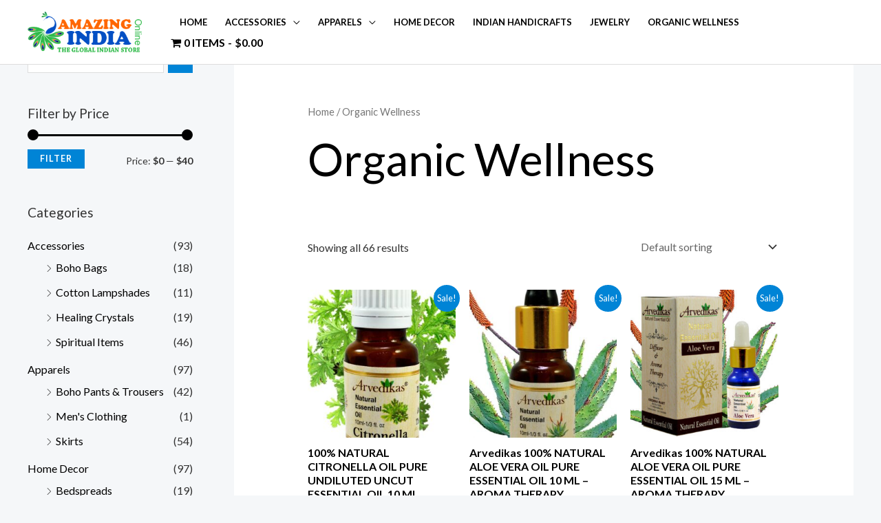

--- FILE ---
content_type: text/html; charset=UTF-8
request_url: https://amazingindiaonline.com/product-category/organic-wellness/
body_size: 58103
content:
<!DOCTYPE html>
<html lang="en-US">
<head>
<meta charset="UTF-8">
<meta name="viewport" content="width=device-width, initial-scale=1">
	 <link rel="profile" href="https://gmpg.org/xfn/11"> 
	 <title>Organic Wellness &#8211; amazingindiaonline</title>
<meta name='robots' content='max-image-preview:large' />
<script>window._wca = window._wca || [];</script>
<link rel='dns-prefetch' href='//stats.wp.com' />
<link rel='dns-prefetch' href='//fonts.googleapis.com' />
<link rel="alternate" type="application/rss+xml" title="amazingindiaonline &raquo; Feed" href="https://amazingindiaonline.com/feed/" />
<link rel="alternate" type="application/rss+xml" title="amazingindiaonline &raquo; Comments Feed" href="https://amazingindiaonline.com/comments/feed/" />
<link rel="alternate" type="application/rss+xml" title="amazingindiaonline &raquo; Organic Wellness Category Feed" href="https://amazingindiaonline.com/product-category/organic-wellness/feed/" />
<script>
window._wpemojiSettings = {"baseUrl":"https:\/\/s.w.org\/images\/core\/emoji\/15.0.3\/72x72\/","ext":".png","svgUrl":"https:\/\/s.w.org\/images\/core\/emoji\/15.0.3\/svg\/","svgExt":".svg","source":{"concatemoji":"https:\/\/amazingindiaonline.com\/wp-includes\/js\/wp-emoji-release.min.js?ver=6.5.7"}};
/*! This file is auto-generated */
!function(i,n){var o,s,e;function c(e){try{var t={supportTests:e,timestamp:(new Date).valueOf()};sessionStorage.setItem(o,JSON.stringify(t))}catch(e){}}function p(e,t,n){e.clearRect(0,0,e.canvas.width,e.canvas.height),e.fillText(t,0,0);var t=new Uint32Array(e.getImageData(0,0,e.canvas.width,e.canvas.height).data),r=(e.clearRect(0,0,e.canvas.width,e.canvas.height),e.fillText(n,0,0),new Uint32Array(e.getImageData(0,0,e.canvas.width,e.canvas.height).data));return t.every(function(e,t){return e===r[t]})}function u(e,t,n){switch(t){case"flag":return n(e,"\ud83c\udff3\ufe0f\u200d\u26a7\ufe0f","\ud83c\udff3\ufe0f\u200b\u26a7\ufe0f")?!1:!n(e,"\ud83c\uddfa\ud83c\uddf3","\ud83c\uddfa\u200b\ud83c\uddf3")&&!n(e,"\ud83c\udff4\udb40\udc67\udb40\udc62\udb40\udc65\udb40\udc6e\udb40\udc67\udb40\udc7f","\ud83c\udff4\u200b\udb40\udc67\u200b\udb40\udc62\u200b\udb40\udc65\u200b\udb40\udc6e\u200b\udb40\udc67\u200b\udb40\udc7f");case"emoji":return!n(e,"\ud83d\udc26\u200d\u2b1b","\ud83d\udc26\u200b\u2b1b")}return!1}function f(e,t,n){var r="undefined"!=typeof WorkerGlobalScope&&self instanceof WorkerGlobalScope?new OffscreenCanvas(300,150):i.createElement("canvas"),a=r.getContext("2d",{willReadFrequently:!0}),o=(a.textBaseline="top",a.font="600 32px Arial",{});return e.forEach(function(e){o[e]=t(a,e,n)}),o}function t(e){var t=i.createElement("script");t.src=e,t.defer=!0,i.head.appendChild(t)}"undefined"!=typeof Promise&&(o="wpEmojiSettingsSupports",s=["flag","emoji"],n.supports={everything:!0,everythingExceptFlag:!0},e=new Promise(function(e){i.addEventListener("DOMContentLoaded",e,{once:!0})}),new Promise(function(t){var n=function(){try{var e=JSON.parse(sessionStorage.getItem(o));if("object"==typeof e&&"number"==typeof e.timestamp&&(new Date).valueOf()<e.timestamp+604800&&"object"==typeof e.supportTests)return e.supportTests}catch(e){}return null}();if(!n){if("undefined"!=typeof Worker&&"undefined"!=typeof OffscreenCanvas&&"undefined"!=typeof URL&&URL.createObjectURL&&"undefined"!=typeof Blob)try{var e="postMessage("+f.toString()+"("+[JSON.stringify(s),u.toString(),p.toString()].join(",")+"));",r=new Blob([e],{type:"text/javascript"}),a=new Worker(URL.createObjectURL(r),{name:"wpTestEmojiSupports"});return void(a.onmessage=function(e){c(n=e.data),a.terminate(),t(n)})}catch(e){}c(n=f(s,u,p))}t(n)}).then(function(e){for(var t in e)n.supports[t]=e[t],n.supports.everything=n.supports.everything&&n.supports[t],"flag"!==t&&(n.supports.everythingExceptFlag=n.supports.everythingExceptFlag&&n.supports[t]);n.supports.everythingExceptFlag=n.supports.everythingExceptFlag&&!n.supports.flag,n.DOMReady=!1,n.readyCallback=function(){n.DOMReady=!0}}).then(function(){return e}).then(function(){var e;n.supports.everything||(n.readyCallback(),(e=n.source||{}).concatemoji?t(e.concatemoji):e.wpemoji&&e.twemoji&&(t(e.twemoji),t(e.wpemoji)))}))}((window,document),window._wpemojiSettings);
</script>
<link rel='stylesheet' id='astra-theme-css-css' href='https://amazingindiaonline.com/wp-content/themes/astra/assets/css/minified/frontend.min.css?ver=4.1.5' media='all' />
<style id='astra-theme-css-inline-css'>
.ast-no-sidebar .entry-content .alignfull {margin-left: calc( -50vw + 50%);margin-right: calc( -50vw + 50%);max-width: 100vw;width: 100vw;}.ast-no-sidebar .entry-content .alignwide {margin-left: calc(-41vw + 50%);margin-right: calc(-41vw + 50%);max-width: unset;width: unset;}.ast-no-sidebar .entry-content .alignfull .alignfull,.ast-no-sidebar .entry-content .alignfull .alignwide,.ast-no-sidebar .entry-content .alignwide .alignfull,.ast-no-sidebar .entry-content .alignwide .alignwide,.ast-no-sidebar .entry-content .wp-block-column .alignfull,.ast-no-sidebar .entry-content .wp-block-column .alignwide{width: 100%;margin-left: auto;margin-right: auto;}.wp-block-gallery,.blocks-gallery-grid {margin: 0;}.wp-block-separator {max-width: 100px;}.wp-block-separator.is-style-wide,.wp-block-separator.is-style-dots {max-width: none;}.entry-content .has-2-columns .wp-block-column:first-child {padding-right: 10px;}.entry-content .has-2-columns .wp-block-column:last-child {padding-left: 10px;}@media (max-width: 782px) {.entry-content .wp-block-columns .wp-block-column {flex-basis: 100%;}.entry-content .has-2-columns .wp-block-column:first-child {padding-right: 0;}.entry-content .has-2-columns .wp-block-column:last-child {padding-left: 0;}}body .entry-content .wp-block-latest-posts {margin-left: 0;}body .entry-content .wp-block-latest-posts li {list-style: none;}.ast-no-sidebar .ast-container .entry-content .wp-block-latest-posts {margin-left: 0;}.ast-header-break-point .entry-content .alignwide {margin-left: auto;margin-right: auto;}.entry-content .blocks-gallery-item img {margin-bottom: auto;}.wp-block-pullquote {border-top: 4px solid #555d66;border-bottom: 4px solid #555d66;color: #40464d;}:root{--ast-container-default-xlg-padding:6.67em;--ast-container-default-lg-padding:5.67em;--ast-container-default-slg-padding:4.34em;--ast-container-default-md-padding:3.34em;--ast-container-default-sm-padding:6.67em;--ast-container-default-xs-padding:2.4em;--ast-container-default-xxs-padding:1.4em;--ast-code-block-background:#EEEEEE;--ast-comment-inputs-background:#FAFAFA;}html{font-size:100%;}a,.page-title{color:var(--ast-global-color-2);}a:hover,a:focus{color:var(--ast-global-color-1);}body,button,input,select,textarea,.ast-button,.ast-custom-button{font-family:'Lato',sans-serif;font-weight:400;font-size:16px;font-size:1rem;}blockquote{color:var(--ast-global-color-3);}h1,.entry-content h1,.entry-content h1 a,h2,.entry-content h2,.entry-content h2 a,h3,.entry-content h3,.entry-content h3 a,h4,.entry-content h4,.entry-content h4 a,h5,.entry-content h5,.entry-content h5 a,h6,.entry-content h6,.entry-content h6 a,.site-title,.site-title a{font-family:'Lato',sans-serif;font-weight:700;}.site-title{font-size:35px;font-size:2.1875rem;display:none;}header .custom-logo-link img{max-width:168px;}.astra-logo-svg{width:168px;}.site-header .site-description{font-size:15px;font-size:0.9375rem;display:none;}.entry-title{font-size:30px;font-size:1.875rem;}h1,.entry-content h1,.entry-content h1 a{font-size:66px;font-size:4.125rem;font-family:'Lato',sans-serif;line-height:1.2em;}h2,.entry-content h2,.entry-content h2 a{font-size:42px;font-size:2.625rem;font-family:'Lato',sans-serif;}h3,.entry-content h3,.entry-content h3 a{font-size:26px;font-size:1.625rem;font-family:'Lato',sans-serif;line-height:1.5em;}h4,.entry-content h4,.entry-content h4 a{font-size:20px;font-size:1.25rem;font-family:'Lato',sans-serif;}h5,.entry-content h5,.entry-content h5 a{font-size:18px;font-size:1.125rem;font-family:'Lato',sans-serif;}h6,.entry-content h6,.entry-content h6 a{font-size:15px;font-size:0.9375rem;font-family:'Lato',sans-serif;}::selection{background-color:var(--ast-global-color-0);color:#ffffff;}body,h1,.entry-title a,.entry-content h1,.entry-content h1 a,h2,.entry-content h2,.entry-content h2 a,h3,.entry-content h3,.entry-content h3 a,h4,.entry-content h4,.entry-content h4 a,h5,.entry-content h5,.entry-content h5 a,h6,.entry-content h6,.entry-content h6 a{color:var(--ast-global-color-3);}.tagcloud a:hover,.tagcloud a:focus,.tagcloud a.current-item{color:#ffffff;border-color:var(--ast-global-color-2);background-color:var(--ast-global-color-2);}input:focus,input[type="text"]:focus,input[type="email"]:focus,input[type="url"]:focus,input[type="password"]:focus,input[type="reset"]:focus,input[type="search"]:focus,textarea:focus{border-color:var(--ast-global-color-2);}input[type="radio"]:checked,input[type=reset],input[type="checkbox"]:checked,input[type="checkbox"]:hover:checked,input[type="checkbox"]:focus:checked,input[type=range]::-webkit-slider-thumb{border-color:var(--ast-global-color-2);background-color:var(--ast-global-color-2);box-shadow:none;}.site-footer a:hover + .post-count,.site-footer a:focus + .post-count{background:var(--ast-global-color-2);border-color:var(--ast-global-color-2);}.single .nav-links .nav-previous,.single .nav-links .nav-next{color:var(--ast-global-color-2);}.entry-meta,.entry-meta *{line-height:1.45;color:var(--ast-global-color-2);}.entry-meta a:hover,.entry-meta a:hover *,.entry-meta a:focus,.entry-meta a:focus *,.page-links > .page-link,.page-links .page-link:hover,.post-navigation a:hover{color:var(--ast-global-color-1);}#cat option,.secondary .calendar_wrap thead a,.secondary .calendar_wrap thead a:visited{color:var(--ast-global-color-2);}.secondary .calendar_wrap #today,.ast-progress-val span{background:var(--ast-global-color-2);}.secondary a:hover + .post-count,.secondary a:focus + .post-count{background:var(--ast-global-color-2);border-color:var(--ast-global-color-2);}.calendar_wrap #today > a{color:#ffffff;}.page-links .page-link,.single .post-navigation a{color:var(--ast-global-color-2);}.widget-title{font-size:22px;font-size:1.375rem;color:var(--ast-global-color-3);}#secondary,#secondary button,#secondary input,#secondary select,#secondary textarea{font-size:16px;font-size:1rem;}a:focus-visible,.ast-menu-toggle:focus-visible,.site .skip-link:focus-visible,.wp-block-loginout input:focus-visible,.wp-block-search.wp-block-search__button-inside .wp-block-search__inside-wrapper,.ast-header-navigation-arrow:focus-visible{outline-style:dotted;outline-color:inherit;outline-width:thin;border-color:transparent;}input:focus,input[type="text"]:focus,input[type="email"]:focus,input[type="url"]:focus,input[type="password"]:focus,input[type="reset"]:focus,input[type="search"]:focus,textarea:focus,.wp-block-search__input:focus,[data-section="section-header-mobile-trigger"] .ast-button-wrap .ast-mobile-menu-trigger-minimal:focus,.ast-mobile-popup-drawer.active .menu-toggle-close:focus,.woocommerce-ordering select.orderby:focus,#ast-scroll-top:focus,.woocommerce a.add_to_cart_button:focus,.woocommerce .button.single_add_to_cart_button:focus{border-style:dotted;border-color:inherit;border-width:thin;outline-color:transparent;}.site-logo-img img{ transition:all 0.2s linear;}#secondary {margin: 4em 0 2.5em;word-break: break-word;line-height: 2;}#secondary li {margin-bottom: 0.25em;}#secondary li:last-child {margin-bottom: 0;}@media (max-width: 768px) {.js_active .ast-plain-container.ast-single-post #secondary {margin-top: 1.5em;}}.ast-separate-container.ast-two-container #secondary .widget {background-color: #fff;padding: 2em;margin-bottom: 2em;}@media (min-width: 993px) {.ast-left-sidebar #secondary {padding-right: 60px;}.ast-right-sidebar #secondary {padding-left: 60px;}}@media (max-width: 993px) {.ast-right-sidebar #secondary {padding-left: 30px;}.ast-left-sidebar #secondary {padding-right: 30px;}}@media (max-width:921px){#ast-desktop-header{display:none;}}@media (min-width:921px){#ast-mobile-header{display:none;}}.wp-block-buttons.aligncenter{justify-content:center;}@media (max-width:782px){.entry-content .wp-block-columns .wp-block-column{margin-left:0px;}}.wp-block-image.aligncenter{margin-left:auto;margin-right:auto;}.wp-block-table.aligncenter{margin-left:auto;margin-right:auto;}@media (max-width:921px){.ast-separate-container #primary,.ast-separate-container #secondary{padding:1.5em 0;}#primary,#secondary{padding:1.5em 0;margin:0;}.ast-left-sidebar #content > .ast-container{display:flex;flex-direction:column-reverse;width:100%;}.ast-separate-container .ast-article-post,.ast-separate-container .ast-article-single{padding:1.5em 2.14em;}.ast-author-box img.avatar{margin:20px 0 0 0;}}@media (max-width:921px){#secondary.secondary{padding-top:0;}.ast-separate-container.ast-right-sidebar #secondary{padding-left:1em;padding-right:1em;}.ast-separate-container.ast-two-container #secondary{padding-left:0;padding-right:0;}.ast-page-builder-template .entry-header #secondary,.ast-page-builder-template #secondary{margin-top:1.5em;}}@media (max-width:921px){.ast-right-sidebar #primary{padding-right:0;}.ast-page-builder-template.ast-left-sidebar #secondary,.ast-page-builder-template.ast-right-sidebar #secondary{padding-right:20px;padding-left:20px;}.ast-right-sidebar #secondary,.ast-left-sidebar #primary{padding-left:0;}.ast-left-sidebar #secondary{padding-right:0;}}@media (min-width:922px){.ast-separate-container.ast-right-sidebar #primary,.ast-separate-container.ast-left-sidebar #primary{border:0;}.search-no-results.ast-separate-container #primary{margin-bottom:4em;}}@media (min-width:922px){.ast-right-sidebar #primary{border-right:1px solid var(--ast-border-color);}.ast-left-sidebar #primary{border-left:1px solid var(--ast-border-color);}.ast-right-sidebar #secondary{border-left:1px solid var(--ast-border-color);margin-left:-1px;}.ast-left-sidebar #secondary{border-right:1px solid var(--ast-border-color);margin-right:-1px;}.ast-separate-container.ast-two-container.ast-right-sidebar #secondary{padding-left:30px;padding-right:0;}.ast-separate-container.ast-two-container.ast-left-sidebar #secondary{padding-right:30px;padding-left:0;}.ast-separate-container.ast-right-sidebar #secondary,.ast-separate-container.ast-left-sidebar #secondary{border:0;margin-left:auto;margin-right:auto;}.ast-separate-container.ast-two-container #secondary .widget:last-child{margin-bottom:0;}}.elementor-button-wrapper .elementor-button{border-style:solid;text-decoration:none;border-top-width:0;border-right-width:0;border-left-width:0;border-bottom-width:0;}body .elementor-button.elementor-size-sm,body .elementor-button.elementor-size-xs,body .elementor-button.elementor-size-md,body .elementor-button.elementor-size-lg,body .elementor-button.elementor-size-xl,body .elementor-button{border-top-left-radius:0;border-top-right-radius:0;border-bottom-right-radius:0;border-bottom-left-radius:0;padding-top:16px;padding-right:28px;padding-bottom:16px;padding-left:28px;}.elementor-button-wrapper .elementor-button{border-color:var(--ast-global-color-0);background-color:var(--ast-global-color-0);}.elementor-button-wrapper .elementor-button:hover,.elementor-button-wrapper .elementor-button:focus{color:#ffffff;background-color:var(--ast-global-color-1);border-color:var(--ast-global-color-1);}.wp-block-button .wp-block-button__link ,.elementor-button-wrapper .elementor-button,.elementor-button-wrapper .elementor-button:visited{color:#ffffff;}.elementor-button-wrapper .elementor-button{font-family:'Lato',sans-serif;font-weight:700;font-size:14px;font-size:0.875rem;line-height:1em;text-transform:uppercase;letter-spacing:1px;}body .elementor-button.elementor-size-sm,body .elementor-button.elementor-size-xs,body .elementor-button.elementor-size-md,body .elementor-button.elementor-size-lg,body .elementor-button.elementor-size-xl,body .elementor-button{font-size:14px;font-size:0.875rem;}.wp-block-button .wp-block-button__link:hover,.wp-block-button .wp-block-button__link:focus{color:#ffffff;background-color:var(--ast-global-color-1);border-color:var(--ast-global-color-1);}.elementor-widget-heading h1.elementor-heading-title{line-height:1.2em;}.elementor-widget-heading h3.elementor-heading-title{line-height:1.5em;}.wp-block-button .wp-block-button__link{border-top-width:0;border-right-width:0;border-left-width:0;border-bottom-width:0;border-color:var(--ast-global-color-0);background-color:var(--ast-global-color-0);color:#ffffff;font-family:'Lato',sans-serif;font-weight:700;line-height:1em;text-transform:uppercase;letter-spacing:1px;font-size:14px;font-size:0.875rem;border-top-left-radius:0;border-top-right-radius:0;border-bottom-right-radius:0;border-bottom-left-radius:0;padding-top:16px;padding-right:28px;padding-bottom:16px;padding-left:28px;}.menu-toggle,button,.ast-button,.ast-custom-button,.button,input#submit,input[type="button"],input[type="submit"],input[type="reset"]{border-style:solid;border-top-width:0;border-right-width:0;border-left-width:0;border-bottom-width:0;color:#ffffff;border-color:var(--ast-global-color-0);background-color:var(--ast-global-color-0);padding-top:16px;padding-right:28px;padding-bottom:16px;padding-left:28px;font-family:'Lato',sans-serif;font-weight:700;font-size:14px;font-size:0.875rem;line-height:1em;text-transform:uppercase;letter-spacing:1px;border-top-left-radius:0;border-top-right-radius:0;border-bottom-right-radius:0;border-bottom-left-radius:0;}button:focus,.menu-toggle:hover,button:hover,.ast-button:hover,.ast-custom-button:hover .button:hover,.ast-custom-button:hover ,input[type=reset]:hover,input[type=reset]:focus,input#submit:hover,input#submit:focus,input[type="button"]:hover,input[type="button"]:focus,input[type="submit"]:hover,input[type="submit"]:focus{color:#ffffff;background-color:var(--ast-global-color-1);border-color:var(--ast-global-color-1);}@media (max-width:921px){.ast-mobile-header-stack .main-header-bar .ast-search-menu-icon{display:inline-block;}.ast-header-break-point.ast-header-custom-item-outside .ast-mobile-header-stack .main-header-bar .ast-search-icon{margin:0;}.ast-comment-avatar-wrap img{max-width:2.5em;}.ast-separate-container .ast-comment-list li.depth-1{padding:1.5em 2.14em;}.ast-separate-container .comment-respond{padding:2em 2.14em;}.ast-comment-meta{padding:0 1.8888em 1.3333em;}}@media (min-width:544px){.ast-container{max-width:100%;}}@media (max-width:544px){.ast-separate-container .ast-article-post,.ast-separate-container .ast-article-single,.ast-separate-container .comments-title,.ast-separate-container .ast-archive-description{padding:1.5em 1em;}.ast-separate-container #content .ast-container{padding-left:0.54em;padding-right:0.54em;}.ast-separate-container .ast-comment-list li.depth-1{padding:1.5em 1em;margin-bottom:1.5em;}.ast-separate-container .ast-comment-list .bypostauthor{padding:.5em;}.ast-search-menu-icon.ast-dropdown-active .search-field{width:170px;}.ast-separate-container #secondary{padding-top:0;}.ast-separate-container.ast-two-container #secondary .widget{margin-bottom:1.5em;padding-left:1em;padding-right:1em;}}body,.ast-separate-container{background-color:var(--ast-global-color-4);;background-image:none;;}.ast-no-sidebar.ast-separate-container .entry-content .alignfull {margin-left: -6.67em;margin-right: -6.67em;width: auto;}@media (max-width: 1200px) {.ast-no-sidebar.ast-separate-container .entry-content .alignfull {margin-left: -2.4em;margin-right: -2.4em;}}@media (max-width: 768px) {.ast-no-sidebar.ast-separate-container .entry-content .alignfull {margin-left: -2.14em;margin-right: -2.14em;}}@media (max-width: 544px) {.ast-no-sidebar.ast-separate-container .entry-content .alignfull {margin-left: -1em;margin-right: -1em;}}.ast-no-sidebar.ast-separate-container .entry-content .alignwide {margin-left: -20px;margin-right: -20px;}.ast-no-sidebar.ast-separate-container .entry-content .wp-block-column .alignfull,.ast-no-sidebar.ast-separate-container .entry-content .wp-block-column .alignwide {margin-left: auto;margin-right: auto;width: 100%;}@media (max-width:921px){.site-title{display:none;}.site-header .site-description{display:none;}.entry-title{font-size:30px;}h1,.entry-content h1,.entry-content h1 a{font-size:50px;}h2,.entry-content h2,.entry-content h2 a{font-size:25px;}h3,.entry-content h3,.entry-content h3 a{font-size:20px;}.astra-logo-svg{width:100px;}header .custom-logo-link img,.ast-header-break-point .site-logo-img .custom-mobile-logo-link img{max-width:100px;}}@media (max-width:544px){.site-title{display:none;}.site-header .site-description{display:none;}.entry-title{font-size:30px;}h1,.entry-content h1,.entry-content h1 a{font-size:30px;}h2,.entry-content h2,.entry-content h2 a{font-size:25px;}h3,.entry-content h3,.entry-content h3 a{font-size:20px;}header .custom-logo-link img,.ast-header-break-point .site-branding img,.ast-header-break-point .custom-logo-link img{max-width:95px;}.astra-logo-svg{width:95px;}.ast-header-break-point .site-logo-img .custom-mobile-logo-link img{max-width:95px;}}@media (max-width:921px){html{font-size:91.2%;}}@media (max-width:544px){html{font-size:91.2%;}}@media (min-width:922px){.ast-container{max-width:1240px;}}@font-face {font-family: "Astra";src: url(https://amazingindiaonline.com/wp-content/themes/astra/assets/fonts/astra.woff) format("woff"),url(https://amazingindiaonline.com/wp-content/themes/astra/assets/fonts/astra.ttf) format("truetype"),url(https://amazingindiaonline.com/wp-content/themes/astra/assets/fonts/astra.svg#astra) format("svg");font-weight: normal;font-style: normal;font-display: fallback;}@media (min-width:922px){.main-header-menu .sub-menu .menu-item.ast-left-align-sub-menu:hover > .sub-menu,.main-header-menu .sub-menu .menu-item.ast-left-align-sub-menu.focus > .sub-menu{margin-left:-2px;}}.footer-widget-area[data-section^="section-fb-html-"] .ast-builder-html-element{text-align:center;}.astra-icon-down_arrow::after {content: "\e900";font-family: Astra;}.astra-icon-close::after {content: "\e5cd";font-family: Astra;}.astra-icon-drag_handle::after {content: "\e25d";font-family: Astra;}.astra-icon-format_align_justify::after {content: "\e235";font-family: Astra;}.astra-icon-menu::after {content: "\e5d2";font-family: Astra;}.astra-icon-reorder::after {content: "\e8fe";font-family: Astra;}.astra-icon-search::after {content: "\e8b6";font-family: Astra;}.astra-icon-zoom_in::after {content: "\e56b";font-family: Astra;}.astra-icon-check-circle::after {content: "\e901";font-family: Astra;}.astra-icon-shopping-cart::after {content: "\f07a";font-family: Astra;}.astra-icon-shopping-bag::after {content: "\f290";font-family: Astra;}.astra-icon-shopping-basket::after {content: "\f291";font-family: Astra;}.astra-icon-circle-o::after {content: "\e903";font-family: Astra;}.astra-icon-certificate::after {content: "\e902";font-family: Astra;}blockquote {padding: 1.2em;}.ast-header-break-point .ast-mobile-header-wrap .ast-above-header-wrap .main-header-bar-navigation .inline-on-mobile .menu-item .menu-link,.ast-header-break-point .ast-mobile-header-wrap .ast-main-header-wrap .main-header-bar-navigation .inline-on-mobile .menu-item .menu-link,.ast-header-break-point .ast-mobile-header-wrap .ast-below-header-wrap .main-header-bar-navigation .inline-on-mobile .menu-item .menu-link {border: none;}.ast-header-break-point .ast-mobile-header-wrap .ast-above-header-wrap .main-header-bar-navigation .inline-on-mobile .menu-item-has-children > .ast-menu-toggle::before,.ast-header-break-point .ast-mobile-header-wrap .ast-main-header-wrap .main-header-bar-navigation .inline-on-mobile .menu-item-has-children > .ast-menu-toggle::before,.ast-header-break-point .ast-mobile-header-wrap .ast-below-header-wrap .main-header-bar-navigation .inline-on-mobile .menu-item-has-children > .ast-menu-toggle::before {font-size: .6rem;}.ast-header-break-point .ast-mobile-header-wrap .ast-flex.inline-on-mobile {flex-wrap: unset;}.ast-header-break-point .ast-mobile-header-wrap .ast-flex.inline-on-mobile .menu-item.ast-submenu-expanded > .sub-menu .menu-link {padding: .1em 1em;}.ast-header-break-point .ast-mobile-header-wrap .ast-flex.inline-on-mobile .menu-item.ast-submenu-expanded > .sub-menu > .menu-item .ast-menu-toggle::before {transform: rotate(-90deg);}.ast-header-break-point .ast-mobile-header-wrap .ast-flex.inline-on-mobile .menu-item.ast-submenu-expanded > .sub-menu > .menu-item.ast-submenu-expanded .ast-menu-toggle::before {transform: rotate(-270deg);}.ast-header-break-point .ast-mobile-header-wrap .ast-flex.inline-on-mobile .menu-item > .sub-menu > .menu-item .menu-link:before {content: none;}.ast-header-break-point .ast-mobile-header-wrap .ast-flex.inline-on-mobile {flex-wrap: unset;}.ast-header-break-point .ast-mobile-header-wrap .ast-flex.inline-on-mobile .menu-item.ast-submenu-expanded > .sub-menu .menu-link {padding: .1em 1em;}.ast-header-break-point .ast-mobile-header-wrap .ast-flex.inline-on-mobile .menu-item.ast-submenu-expanded > .sub-menu > .menu-item .ast-menu-toggle::before {transform: rotate(-90deg);}.ast-header-break-point .ast-mobile-header-wrap .ast-flex.inline-on-mobile .menu-item.ast-submenu-expanded > .sub-menu > .menu-item.ast-submenu-expanded .ast-menu-toggle::before {transform: rotate(-270deg);}.ast-header-break-point .ast-mobile-header-wrap .ast-flex.inline-on-mobile .menu-item > .sub-menu > .menu-item .menu-link:before {content: none;}.ast-header-break-point .inline-on-mobile .sub-menu {width: 150px;}.ast-header-break-point .ast-mobile-header-wrap .ast-flex.inline-on-mobile .menu-item.menu-item-has-children {margin-right: 10px;}.ast-header-break-point .ast-mobile-header-wrap .ast-flex.inline-on-mobile .menu-item.ast-submenu-expanded > .sub-menu {display: block;position: absolute;right: auto;left: 0;}.ast-header-break-point .ast-mobile-header-wrap .ast-flex.inline-on-mobile .menu-item.ast-submenu-expanded > .sub-menu .menu-item .ast-menu-toggle {padding: 0;right: 1em;}.ast-header-break-point .ast-mobile-header-wrap .ast-flex.inline-on-mobile .menu-item.ast-submenu-expanded > .sub-menu > .menu-item > .sub-menu {left: 100%;right: auto;}.ast-header-break-point .ast-mobile-header-wrap .ast-flex.inline-on-mobile .ast-menu-toggle {right: -15px;}.ast-header-break-point .ast-mobile-header-wrap .ast-flex.inline-on-mobile .menu-item.menu-item-has-children {margin-right: 10px;}.ast-header-break-point .ast-mobile-header-wrap .ast-flex.inline-on-mobile .menu-item.ast-submenu-expanded > .sub-menu {display: block;position: absolute;right: auto;left: 0;}.ast-header-break-point .ast-mobile-header-wrap .ast-flex.inline-on-mobile .menu-item.ast-submenu-expanded > .sub-menu > .menu-item > .sub-menu {left: 100%;right: auto;}.ast-header-break-point .ast-mobile-header-wrap .ast-flex.inline-on-mobile .ast-menu-toggle {right: -15px;}:root .has-ast-global-color-0-color{color:var(--ast-global-color-0);}:root .has-ast-global-color-0-background-color{background-color:var(--ast-global-color-0);}:root .wp-block-button .has-ast-global-color-0-color{color:var(--ast-global-color-0);}:root .wp-block-button .has-ast-global-color-0-background-color{background-color:var(--ast-global-color-0);}:root .has-ast-global-color-1-color{color:var(--ast-global-color-1);}:root .has-ast-global-color-1-background-color{background-color:var(--ast-global-color-1);}:root .wp-block-button .has-ast-global-color-1-color{color:var(--ast-global-color-1);}:root .wp-block-button .has-ast-global-color-1-background-color{background-color:var(--ast-global-color-1);}:root .has-ast-global-color-2-color{color:var(--ast-global-color-2);}:root .has-ast-global-color-2-background-color{background-color:var(--ast-global-color-2);}:root .wp-block-button .has-ast-global-color-2-color{color:var(--ast-global-color-2);}:root .wp-block-button .has-ast-global-color-2-background-color{background-color:var(--ast-global-color-2);}:root .has-ast-global-color-3-color{color:var(--ast-global-color-3);}:root .has-ast-global-color-3-background-color{background-color:var(--ast-global-color-3);}:root .wp-block-button .has-ast-global-color-3-color{color:var(--ast-global-color-3);}:root .wp-block-button .has-ast-global-color-3-background-color{background-color:var(--ast-global-color-3);}:root .has-ast-global-color-4-color{color:var(--ast-global-color-4);}:root .has-ast-global-color-4-background-color{background-color:var(--ast-global-color-4);}:root .wp-block-button .has-ast-global-color-4-color{color:var(--ast-global-color-4);}:root .wp-block-button .has-ast-global-color-4-background-color{background-color:var(--ast-global-color-4);}:root .has-ast-global-color-5-color{color:var(--ast-global-color-5);}:root .has-ast-global-color-5-background-color{background-color:var(--ast-global-color-5);}:root .wp-block-button .has-ast-global-color-5-color{color:var(--ast-global-color-5);}:root .wp-block-button .has-ast-global-color-5-background-color{background-color:var(--ast-global-color-5);}:root .has-ast-global-color-6-color{color:var(--ast-global-color-6);}:root .has-ast-global-color-6-background-color{background-color:var(--ast-global-color-6);}:root .wp-block-button .has-ast-global-color-6-color{color:var(--ast-global-color-6);}:root .wp-block-button .has-ast-global-color-6-background-color{background-color:var(--ast-global-color-6);}:root .has-ast-global-color-7-color{color:var(--ast-global-color-7);}:root .has-ast-global-color-7-background-color{background-color:var(--ast-global-color-7);}:root .wp-block-button .has-ast-global-color-7-color{color:var(--ast-global-color-7);}:root .wp-block-button .has-ast-global-color-7-background-color{background-color:var(--ast-global-color-7);}:root .has-ast-global-color-8-color{color:var(--ast-global-color-8);}:root .has-ast-global-color-8-background-color{background-color:var(--ast-global-color-8);}:root .wp-block-button .has-ast-global-color-8-color{color:var(--ast-global-color-8);}:root .wp-block-button .has-ast-global-color-8-background-color{background-color:var(--ast-global-color-8);}:root{--ast-global-color-0:#0084d6;--ast-global-color-1:#0075be;--ast-global-color-2:#000000;--ast-global-color-3:#333333;--ast-global-color-4:#f5f7f9;--ast-global-color-5:#ffffff;--ast-global-color-6:#243673;--ast-global-color-7:#FBFCFF;--ast-global-color-8:#BFD1FF;}:root {--ast-border-color : #dddddd;}.ast-breadcrumbs .trail-browse,.ast-breadcrumbs .trail-items,.ast-breadcrumbs .trail-items li{display:inline-block;margin:0;padding:0;border:none;background:inherit;text-indent:0;text-decoration:none;}.ast-breadcrumbs .trail-browse{font-size:inherit;font-style:inherit;font-weight:inherit;color:inherit;}.ast-breadcrumbs .trail-items{list-style:none;}.trail-items li::after{padding:0 0.3em;content:"\00bb";}.trail-items li:last-of-type::after{display:none;}h1,.entry-content h1,h2,.entry-content h2,h3,.entry-content h3,h4,.entry-content h4,h5,.entry-content h5,h6,.entry-content h6{color:var(--ast-global-color-2);}@media (max-width:921px){.ast-builder-grid-row-container.ast-builder-grid-row-tablet-3-firstrow .ast-builder-grid-row > *:first-child,.ast-builder-grid-row-container.ast-builder-grid-row-tablet-3-lastrow .ast-builder-grid-row > *:last-child{grid-column:1 / -1;}}@media (max-width:544px){.ast-builder-grid-row-container.ast-builder-grid-row-mobile-3-firstrow .ast-builder-grid-row > *:first-child,.ast-builder-grid-row-container.ast-builder-grid-row-mobile-3-lastrow .ast-builder-grid-row > *:last-child{grid-column:1 / -1;}}.ast-header-break-point .ast-has-mobile-header-logo .custom-logo-link {display: none;}.ast-header-break-point .ast-has-mobile-header-logo .custom-mobile-logo-link {display: inline-block;}.ast-header-break-point.ast-mobile-inherit-site-logo .ast-has-mobile-header-logo .custom-logo-link,.ast-header-break-point.ast-mobile-inherit-site-logo .ast-has-mobile-header-logo .astra-logo-svg {display: block;}.ast-builder-layout-element[data-section="title_tagline"]{display:flex;}@media (max-width:921px){.ast-header-break-point .ast-builder-layout-element[data-section="title_tagline"]{display:flex;}}@media (max-width:544px){.ast-header-break-point .ast-builder-layout-element[data-section="title_tagline"]{display:flex;}}.ast-builder-menu-1{font-family:inherit;font-weight:700;text-transform:uppercase;}.ast-builder-menu-1 .menu-item > .menu-link{font-size:13px;font-size:0.8125rem;color:var(--ast-global-color-2);}.ast-builder-menu-1 .menu-item > .ast-menu-toggle{color:var(--ast-global-color-2);}.ast-builder-menu-1 .menu-item:hover > .menu-link,.ast-builder-menu-1 .inline-on-mobile .menu-item:hover > .ast-menu-toggle{color:var(--ast-global-color-2);}.ast-builder-menu-1 .menu-item:hover > .ast-menu-toggle{color:var(--ast-global-color-2);}.ast-builder-menu-1 .menu-item.current-menu-item > .menu-link,.ast-builder-menu-1 .inline-on-mobile .menu-item.current-menu-item > .ast-menu-toggle,.ast-builder-menu-1 .current-menu-ancestor > .menu-link{color:var(--ast-global-color-2);}.ast-builder-menu-1 .menu-item.current-menu-item > .ast-menu-toggle{color:var(--ast-global-color-2);}.ast-builder-menu-1 .sub-menu,.ast-builder-menu-1 .inline-on-mobile .sub-menu{border-top-width:1px;border-bottom-width:1px;border-right-width:1px;border-left-width:1px;border-color:var(--ast-global-color-5);border-style:solid;}.ast-builder-menu-1 .main-header-menu > .menu-item > .sub-menu,.ast-builder-menu-1 .main-header-menu > .menu-item > .astra-full-megamenu-wrapper{margin-top:0;}.ast-desktop .ast-builder-menu-1 .main-header-menu > .menu-item > .sub-menu:before,.ast-desktop .ast-builder-menu-1 .main-header-menu > .menu-item > .astra-full-megamenu-wrapper:before{height:calc( 0px + 5px );}.ast-builder-menu-1 .main-header-menu,.ast-builder-menu-1 .main-header-menu .sub-menu{background-color:;;background-image:none;;}.ast-desktop .ast-builder-menu-1 .menu-item .sub-menu .menu-link{border-bottom-width:1px;border-color:#eaeaea;border-style:solid;}.ast-desktop .ast-builder-menu-1 .menu-item .sub-menu .menu-item:last-child .menu-link{border-bottom-width:0;}@media (max-width:921px){.ast-builder-menu-1 .main-header-menu .menu-item > .menu-link{color:var(--ast-global-color-2);}.ast-builder-menu-1 .menu-item > .ast-menu-toggle{color:var(--ast-global-color-2);}.ast-builder-menu-1 .menu-item:hover > .menu-link,.ast-builder-menu-1 .inline-on-mobile .menu-item:hover > .ast-menu-toggle{color:var(--ast-global-color-1);background:var(--ast-global-color-4);}.ast-builder-menu-1 .menu-item:hover > .ast-menu-toggle{color:var(--ast-global-color-1);}.ast-builder-menu-1 .menu-item.current-menu-item > .menu-link,.ast-builder-menu-1 .inline-on-mobile .menu-item.current-menu-item > .ast-menu-toggle,.ast-builder-menu-1 .current-menu-ancestor > .menu-link,.ast-builder-menu-1 .current-menu-ancestor > .ast-menu-toggle{color:var(--ast-global-color-1);background:var(--ast-global-color-4);}.ast-builder-menu-1 .menu-item.current-menu-item > .ast-menu-toggle{color:var(--ast-global-color-1);}.ast-header-break-point .ast-builder-menu-1 .menu-item.menu-item-has-children > .ast-menu-toggle{top:0;}.ast-builder-menu-1 .menu-item-has-children > .menu-link:after{content:unset;}.ast-builder-menu-1 .main-header-menu > .menu-item > .sub-menu,.ast-builder-menu-1 .main-header-menu > .menu-item > .astra-full-megamenu-wrapper{margin-top:0;}.ast-builder-menu-1 .main-header-menu,.ast-builder-menu-1 .main-header-menu .sub-menu{background-color:var(--ast-global-color-4);;background-image:none;;}}@media (max-width:544px){.ast-header-break-point .ast-builder-menu-1 .menu-item.menu-item-has-children > .ast-menu-toggle{top:0;}.ast-builder-menu-1 .main-header-menu > .menu-item > .sub-menu,.ast-builder-menu-1 .main-header-menu > .menu-item > .astra-full-megamenu-wrapper{margin-top:0;}}.ast-builder-menu-1{display:flex;}@media (max-width:921px){.ast-header-break-point .ast-builder-menu-1{display:flex;}}@media (max-width:544px){.ast-header-break-point .ast-builder-menu-1{display:flex;}}.ast-desktop .ast-menu-hover-style-underline > .menu-item > .menu-link:before,.ast-desktop .ast-menu-hover-style-overline > .menu-item > .menu-link:before {content: "";position: absolute;width: 100%;right: 50%;height: 1px;background-color: transparent;transform: scale(0,0) translate(-50%,0);transition: transform .3s ease-in-out,color .0s ease-in-out;}.ast-desktop .ast-menu-hover-style-underline > .menu-item:hover > .menu-link:before,.ast-desktop .ast-menu-hover-style-overline > .menu-item:hover > .menu-link:before {width: calc(100% - 1.2em);background-color: currentColor;transform: scale(1,1) translate(50%,0);}.ast-desktop .ast-menu-hover-style-underline > .menu-item > .menu-link:before {bottom: 0;}.ast-desktop .ast-menu-hover-style-overline > .menu-item > .menu-link:before {top: 0;}.ast-desktop .ast-menu-hover-style-zoom > .menu-item > .menu-link:hover {transition: all .3s ease;transform: scale(1.2);}.site-below-footer-wrap{padding-top:20px;padding-bottom:20px;}.site-below-footer-wrap[data-section="section-below-footer-builder"]{background-color:var(--ast-global-color-5);;background-image:none;;min-height:80px;border-style:solid;border-width:0px;border-top-width:1px;border-top-color:#dddddd;}.site-below-footer-wrap[data-section="section-below-footer-builder"] .ast-builder-grid-row{max-width:1200px;margin-left:auto;margin-right:auto;}.site-below-footer-wrap[data-section="section-below-footer-builder"] .ast-builder-grid-row,.site-below-footer-wrap[data-section="section-below-footer-builder"] .site-footer-section{align-items:flex-start;}.site-below-footer-wrap[data-section="section-below-footer-builder"].ast-footer-row-inline .site-footer-section{display:flex;margin-bottom:0;}.ast-builder-grid-row-2-equal .ast-builder-grid-row{grid-template-columns:repeat( 2,1fr );}@media (max-width:921px){.site-below-footer-wrap[data-section="section-below-footer-builder"].ast-footer-row-tablet-inline .site-footer-section{display:flex;margin-bottom:0;}.site-below-footer-wrap[data-section="section-below-footer-builder"].ast-footer-row-tablet-stack .site-footer-section{display:block;margin-bottom:10px;}.ast-builder-grid-row-container.ast-builder-grid-row-tablet-2-equal .ast-builder-grid-row{grid-template-columns:repeat( 2,1fr );}}@media (max-width:544px){.site-below-footer-wrap[data-section="section-below-footer-builder"].ast-footer-row-mobile-inline .site-footer-section{display:flex;margin-bottom:0;}.site-below-footer-wrap[data-section="section-below-footer-builder"].ast-footer-row-mobile-stack .site-footer-section{display:block;margin-bottom:10px;}.ast-builder-grid-row-container.ast-builder-grid-row-mobile-full .ast-builder-grid-row{grid-template-columns:1fr;}}@media (max-width:921px){.site-below-footer-wrap[data-section="section-below-footer-builder"]{padding-left:20px;padding-right:20px;}}@media (max-width:544px){.site-below-footer-wrap[data-section="section-below-footer-builder"]{padding-left:20px;padding-right:20px;}}.site-below-footer-wrap[data-section="section-below-footer-builder"]{display:grid;}@media (max-width:921px){.ast-header-break-point .site-below-footer-wrap[data-section="section-below-footer-builder"]{display:grid;}}@media (max-width:544px){.ast-header-break-point .site-below-footer-wrap[data-section="section-below-footer-builder"]{display:grid;}}.ast-builder-html-element img.alignnone{display:inline-block;}.ast-builder-html-element p:first-child{margin-top:0;}.ast-builder-html-element p:last-child{margin-bottom:0;}.ast-header-break-point .main-header-bar .ast-builder-html-element{line-height:1.85714285714286;}.footer-widget-area[data-section="section-fb-html-1"] .ast-builder-html-element{color:var(--ast-global-color-3);font-size:15px;font-size:0.9375rem;}.footer-widget-area[data-section="section-fb-html-1"]{font-size:15px;font-size:0.9375rem;}.footer-widget-area[data-section="section-fb-html-1"]{display:block;}@media (max-width:921px){.ast-header-break-point .footer-widget-area[data-section="section-fb-html-1"]{display:block;}}@media (max-width:544px){.ast-header-break-point .footer-widget-area[data-section="section-fb-html-1"]{display:block;}}.footer-widget-area[data-section="section-fb-html-1"] .ast-builder-html-element{text-align:right;}@media (max-width:921px){.footer-widget-area[data-section="section-fb-html-1"] .ast-builder-html-element{text-align:right;}}@media (max-width:544px){.footer-widget-area[data-section="section-fb-html-1"] .ast-builder-html-element{text-align:center;}}.ast-footer-copyright{text-align:left;}.ast-footer-copyright {color:var(--ast-global-color-3);}@media (max-width:921px){.ast-footer-copyright{text-align:left;}}@media (max-width:544px){.ast-footer-copyright{text-align:center;}}.ast-footer-copyright {font-size:15px;font-size:0.9375rem;}.ast-footer-copyright.ast-builder-layout-element{display:flex;}@media (max-width:921px){.ast-header-break-point .ast-footer-copyright.ast-builder-layout-element{display:flex;}}@media (max-width:544px){.ast-header-break-point .ast-footer-copyright.ast-builder-layout-element{display:flex;}}.site-footer{background-color:var(--ast-global-color-5);;background-image:none;;}.site-primary-footer-wrap{padding-top:45px;padding-bottom:45px;}.site-primary-footer-wrap[data-section="section-primary-footer-builder"]{background-color:var(--ast-global-color-5);;background-image:none;;border-style:solid;border-width:0px;border-top-width:1px;border-top-color:#dddddd;}.site-primary-footer-wrap[data-section="section-primary-footer-builder"] .ast-builder-grid-row{max-width:1200px;margin-left:auto;margin-right:auto;}.site-primary-footer-wrap[data-section="section-primary-footer-builder"] .ast-builder-grid-row,.site-primary-footer-wrap[data-section="section-primary-footer-builder"] .site-footer-section{align-items:flex-start;}.site-primary-footer-wrap[data-section="section-primary-footer-builder"].ast-footer-row-inline .site-footer-section{display:flex;margin-bottom:0;}.ast-builder-grid-row-4-equal .ast-builder-grid-row{grid-template-columns:repeat( 4,1fr );}@media (max-width:921px){.site-primary-footer-wrap[data-section="section-primary-footer-builder"].ast-footer-row-tablet-inline .site-footer-section{display:flex;margin-bottom:0;}.site-primary-footer-wrap[data-section="section-primary-footer-builder"].ast-footer-row-tablet-stack .site-footer-section{display:block;margin-bottom:10px;}.ast-builder-grid-row-container.ast-builder-grid-row-tablet-4-equal .ast-builder-grid-row{grid-template-columns:repeat( 4,1fr );}}@media (max-width:544px){.site-primary-footer-wrap[data-section="section-primary-footer-builder"].ast-footer-row-mobile-inline .site-footer-section{display:flex;margin-bottom:0;}.site-primary-footer-wrap[data-section="section-primary-footer-builder"].ast-footer-row-mobile-stack .site-footer-section{display:block;margin-bottom:10px;}.ast-builder-grid-row-container.ast-builder-grid-row-mobile-full .ast-builder-grid-row{grid-template-columns:1fr;}}.site-primary-footer-wrap[data-section="section-primary-footer-builder"]{padding-top:10px;padding-bottom:10px;padding-left:10px;padding-right:10px;}@media (max-width:921px){.site-primary-footer-wrap[data-section="section-primary-footer-builder"]{padding-left:20px;padding-right:20px;}}@media (max-width:544px){.site-primary-footer-wrap[data-section="section-primary-footer-builder"]{padding-left:20px;padding-right:20px;}}.site-primary-footer-wrap[data-section="section-primary-footer-builder"]{display:grid;}@media (max-width:921px){.ast-header-break-point .site-primary-footer-wrap[data-section="section-primary-footer-builder"]{display:grid;}}@media (max-width:544px){.ast-header-break-point .site-primary-footer-wrap[data-section="section-primary-footer-builder"]{display:grid;}}.footer-widget-area[data-section="sidebar-widgets-footer-widget-1"] .footer-widget-area-inner{text-align:left;}@media (max-width:921px){.footer-widget-area[data-section="sidebar-widgets-footer-widget-1"] .footer-widget-area-inner{text-align:left;}}@media (max-width:544px){.footer-widget-area[data-section="sidebar-widgets-footer-widget-1"] .footer-widget-area-inner{text-align:center;}}.footer-widget-area[data-section="sidebar-widgets-footer-widget-2"] .footer-widget-area-inner{text-align:left;}@media (max-width:921px){.footer-widget-area[data-section="sidebar-widgets-footer-widget-2"] .footer-widget-area-inner{text-align:left;}}@media (max-width:544px){.footer-widget-area[data-section="sidebar-widgets-footer-widget-2"] .footer-widget-area-inner{text-align:center;}}.footer-widget-area[data-section="sidebar-widgets-footer-widget-3"] .footer-widget-area-inner{text-align:left;}@media (max-width:921px){.footer-widget-area[data-section="sidebar-widgets-footer-widget-3"] .footer-widget-area-inner{text-align:left;}}@media (max-width:544px){.footer-widget-area[data-section="sidebar-widgets-footer-widget-3"] .footer-widget-area-inner{text-align:center;}}.footer-widget-area[data-section="sidebar-widgets-footer-widget-4"] .footer-widget-area-inner{text-align:left;}@media (max-width:921px){.footer-widget-area[data-section="sidebar-widgets-footer-widget-4"] .footer-widget-area-inner{text-align:left;}}@media (max-width:544px){.footer-widget-area[data-section="sidebar-widgets-footer-widget-4"] .footer-widget-area-inner{text-align:center;}}.footer-widget-area[data-section="sidebar-widgets-footer-widget-1"] .footer-widget-area-inner{color:var(--ast-global-color-3);}.footer-widget-area[data-section="sidebar-widgets-footer-widget-1"] .footer-widget-area-inner a{color:var(--ast-global-color-2);}.footer-widget-area[data-section="sidebar-widgets-footer-widget-1"] .footer-widget-area-inner a:hover{color:var(--ast-global-color-1);}.footer-widget-area[data-section="sidebar-widgets-footer-widget-1"] .widget-title{color:var(--ast-global-color-2);}.footer-widget-area[data-section="sidebar-widgets-footer-widget-1"]{display:block;}@media (max-width:921px){.ast-header-break-point .footer-widget-area[data-section="sidebar-widgets-footer-widget-1"]{display:block;}}@media (max-width:544px){.ast-header-break-point .footer-widget-area[data-section="sidebar-widgets-footer-widget-1"]{display:block;}}.footer-widget-area[data-section="sidebar-widgets-footer-widget-2"] .footer-widget-area-inner{color:var(--ast-global-color-3);}.footer-widget-area[data-section="sidebar-widgets-footer-widget-2"] .footer-widget-area-inner a{color:var(--ast-global-color-2);}.footer-widget-area[data-section="sidebar-widgets-footer-widget-2"] .footer-widget-area-inner a:hover{color:var(--ast-global-color-1);}.footer-widget-area[data-section="sidebar-widgets-footer-widget-2"] .widget-title{color:var(--ast-global-color-2);}.footer-widget-area[data-section="sidebar-widgets-footer-widget-2"]{display:block;}@media (max-width:921px){.ast-header-break-point .footer-widget-area[data-section="sidebar-widgets-footer-widget-2"]{display:block;}}@media (max-width:544px){.ast-header-break-point .footer-widget-area[data-section="sidebar-widgets-footer-widget-2"]{display:block;}}.footer-widget-area[data-section="sidebar-widgets-footer-widget-3"] .footer-widget-area-inner{color:var(--ast-global-color-3);}.footer-widget-area[data-section="sidebar-widgets-footer-widget-3"] .footer-widget-area-inner a{color:var(--ast-global-color-2);}.footer-widget-area[data-section="sidebar-widgets-footer-widget-3"] .footer-widget-area-inner a:hover{color:var(--ast-global-color-1);}.footer-widget-area[data-section="sidebar-widgets-footer-widget-3"] .widget-title{color:var(--ast-global-color-2);}.footer-widget-area[data-section="sidebar-widgets-footer-widget-3"]{display:block;}@media (max-width:921px){.ast-header-break-point .footer-widget-area[data-section="sidebar-widgets-footer-widget-3"]{display:block;}}@media (max-width:544px){.ast-header-break-point .footer-widget-area[data-section="sidebar-widgets-footer-widget-3"]{display:block;}}.footer-widget-area[data-section="sidebar-widgets-footer-widget-4"] .footer-widget-area-inner{color:var(--ast-global-color-3);}.footer-widget-area[data-section="sidebar-widgets-footer-widget-4"] .footer-widget-area-inner a{color:var(--ast-global-color-3);}.footer-widget-area[data-section="sidebar-widgets-footer-widget-4"] .footer-widget-area-inner a:hover{color:var(--ast-global-color-1);}.footer-widget-area[data-section="sidebar-widgets-footer-widget-4"] .widget-title{color:var(--ast-global-color-2);}.footer-widget-area[data-section="sidebar-widgets-footer-widget-4"]{display:block;}@media (max-width:921px){.ast-header-break-point .footer-widget-area[data-section="sidebar-widgets-footer-widget-4"]{display:block;}}@media (max-width:544px){.ast-header-break-point .footer-widget-area[data-section="sidebar-widgets-footer-widget-4"]{display:block;}}.elementor-template-full-width .ast-container{display:block;}@media (max-width:544px){.elementor-element .elementor-wc-products .woocommerce[class*="columns-"] ul.products li.product{width:auto;margin:0;}.elementor-element .woocommerce .woocommerce-result-count{float:none;}}.ast-header-break-point .main-header-bar{border-bottom-width:1px;}@media (min-width:922px){.main-header-bar{border-bottom-width:1px;}}@media (min-width:922px){#primary{width:75%;}#secondary{width:25%;}}.ast-flex{-webkit-align-content:center;-ms-flex-line-pack:center;align-content:center;-webkit-box-align:center;-webkit-align-items:center;-moz-box-align:center;-ms-flex-align:center;align-items:center;}.main-header-bar{padding:1em 0;}.ast-site-identity{padding:0;}.header-main-layout-1 .ast-flex.main-header-container, .header-main-layout-3 .ast-flex.main-header-container{-webkit-align-content:center;-ms-flex-line-pack:center;align-content:center;-webkit-box-align:center;-webkit-align-items:center;-moz-box-align:center;-ms-flex-align:center;align-items:center;}.header-main-layout-1 .ast-flex.main-header-container, .header-main-layout-3 .ast-flex.main-header-container{-webkit-align-content:center;-ms-flex-line-pack:center;align-content:center;-webkit-box-align:center;-webkit-align-items:center;-moz-box-align:center;-ms-flex-align:center;align-items:center;}.main-header-menu .sub-menu .menu-item.menu-item-has-children > .menu-link:after{position:absolute;right:1em;top:50%;transform:translate(0,-50%) rotate(270deg);}.ast-header-break-point .main-header-bar .main-header-bar-navigation .page_item_has_children > .ast-menu-toggle::before, .ast-header-break-point .main-header-bar .main-header-bar-navigation .menu-item-has-children > .ast-menu-toggle::before, .ast-mobile-popup-drawer .main-header-bar-navigation .menu-item-has-children>.ast-menu-toggle::before, .ast-header-break-point .ast-mobile-header-wrap .main-header-bar-navigation .menu-item-has-children > .ast-menu-toggle::before{font-weight:bold;content:"\e900";font-family:Astra;text-decoration:inherit;display:inline-block;}.ast-header-break-point .main-navigation ul.sub-menu .menu-item .menu-link:before{content:"\e900";font-family:Astra;font-size:.65em;text-decoration:inherit;display:inline-block;transform:translate(0, -2px) rotateZ(270deg);margin-right:5px;}.widget_search .search-form:after{font-family:Astra;font-size:1.2em;font-weight:normal;content:"\e8b6";position:absolute;top:50%;right:15px;transform:translate(0, -50%);}.astra-search-icon::before{content:"\e8b6";font-family:Astra;font-style:normal;font-weight:normal;text-decoration:inherit;text-align:center;-webkit-font-smoothing:antialiased;-moz-osx-font-smoothing:grayscale;z-index:3;}.main-header-bar .main-header-bar-navigation .page_item_has_children > a:after, .main-header-bar .main-header-bar-navigation .menu-item-has-children > a:after, .menu-item-has-children .ast-header-navigation-arrow:after{content:"\e900";display:inline-block;font-family:Astra;font-size:.6rem;font-weight:bold;text-rendering:auto;-webkit-font-smoothing:antialiased;-moz-osx-font-smoothing:grayscale;margin-left:10px;line-height:normal;}.menu-item-has-children .sub-menu .ast-header-navigation-arrow:after{margin-left:0;}.ast-mobile-popup-drawer .main-header-bar-navigation .ast-submenu-expanded>.ast-menu-toggle::before{transform:rotateX(180deg);}.ast-header-break-point .main-header-bar-navigation .menu-item-has-children > .menu-link:after{display:none;}.ast-separate-container .blog-layout-1, .ast-separate-container .blog-layout-2, .ast-separate-container .blog-layout-3{background-color:transparent;background-image:none;}.ast-separate-container .ast-article-post{background-color:var(--ast-global-color-5);;background-image:none;;}.ast-separate-container .ast-article-single:not(.ast-related-post), .ast-separate-container .comments-area .comment-respond,.ast-separate-container .comments-area .ast-comment-list li, .ast-separate-container .ast-woocommerce-container, .ast-separate-container .error-404, .ast-separate-container .no-results, .single.ast-separate-container  .ast-author-meta, .ast-separate-container .related-posts-title-wrapper, .ast-separate-container.ast-two-container #secondary .widget,.ast-separate-container .comments-count-wrapper, .ast-box-layout.ast-plain-container .site-content,.ast-padded-layout.ast-plain-container .site-content, .ast-separate-container .comments-area .comments-title, .ast-narrow-container .site-content{background-color:var(--ast-global-color-5);;background-image:none;;}.ast-mobile-header-content > *,.ast-desktop-header-content > * {padding: 10px 0;height: auto;}.ast-mobile-header-content > *:first-child,.ast-desktop-header-content > *:first-child {padding-top: 10px;}.ast-mobile-header-content > .ast-builder-menu,.ast-desktop-header-content > .ast-builder-menu {padding-top: 0;}.ast-mobile-header-content > *:last-child,.ast-desktop-header-content > *:last-child {padding-bottom: 0;}.ast-mobile-header-content .ast-search-menu-icon.ast-inline-search label,.ast-desktop-header-content .ast-search-menu-icon.ast-inline-search label {width: 100%;}.ast-desktop-header-content .main-header-bar-navigation .ast-submenu-expanded > .ast-menu-toggle::before {transform: rotateX(180deg);}#ast-desktop-header .ast-desktop-header-content,.ast-mobile-header-content .ast-search-icon,.ast-desktop-header-content .ast-search-icon,.ast-mobile-header-wrap .ast-mobile-header-content,.ast-main-header-nav-open.ast-popup-nav-open .ast-mobile-header-wrap .ast-mobile-header-content,.ast-main-header-nav-open.ast-popup-nav-open .ast-desktop-header-content {display: none;}.ast-main-header-nav-open.ast-header-break-point #ast-desktop-header .ast-desktop-header-content,.ast-main-header-nav-open.ast-header-break-point .ast-mobile-header-wrap .ast-mobile-header-content {display: block;}.ast-desktop .ast-desktop-header-content .astra-menu-animation-slide-up > .menu-item > .sub-menu,.ast-desktop .ast-desktop-header-content .astra-menu-animation-slide-up > .menu-item .menu-item > .sub-menu,.ast-desktop .ast-desktop-header-content .astra-menu-animation-slide-down > .menu-item > .sub-menu,.ast-desktop .ast-desktop-header-content .astra-menu-animation-slide-down > .menu-item .menu-item > .sub-menu,.ast-desktop .ast-desktop-header-content .astra-menu-animation-fade > .menu-item > .sub-menu,.ast-desktop .ast-desktop-header-content .astra-menu-animation-fade > .menu-item .menu-item > .sub-menu {opacity: 1;visibility: visible;}.ast-hfb-header.ast-default-menu-enable.ast-header-break-point .ast-mobile-header-wrap .ast-mobile-header-content .main-header-bar-navigation {width: unset;margin: unset;}.ast-mobile-header-content.content-align-flex-end .main-header-bar-navigation .menu-item-has-children > .ast-menu-toggle,.ast-desktop-header-content.content-align-flex-end .main-header-bar-navigation .menu-item-has-children > .ast-menu-toggle {left: calc( 20px - 0.907em);right: auto;}.ast-mobile-header-content .ast-search-menu-icon,.ast-mobile-header-content .ast-search-menu-icon.slide-search,.ast-desktop-header-content .ast-search-menu-icon,.ast-desktop-header-content .ast-search-menu-icon.slide-search {width: 100%;position: relative;display: block;right: auto;transform: none;}.ast-mobile-header-content .ast-search-menu-icon.slide-search .search-form,.ast-mobile-header-content .ast-search-menu-icon .search-form,.ast-desktop-header-content .ast-search-menu-icon.slide-search .search-form,.ast-desktop-header-content .ast-search-menu-icon .search-form {right: 0;visibility: visible;opacity: 1;position: relative;top: auto;transform: none;padding: 0;display: block;overflow: hidden;}.ast-mobile-header-content .ast-search-menu-icon.ast-inline-search .search-field,.ast-mobile-header-content .ast-search-menu-icon .search-field,.ast-desktop-header-content .ast-search-menu-icon.ast-inline-search .search-field,.ast-desktop-header-content .ast-search-menu-icon .search-field {width: 100%;padding-right: 5.5em;}.ast-mobile-header-content .ast-search-menu-icon .search-submit,.ast-desktop-header-content .ast-search-menu-icon .search-submit {display: block;position: absolute;height: 100%;top: 0;right: 0;padding: 0 1em;border-radius: 0;}.ast-hfb-header.ast-default-menu-enable.ast-header-break-point .ast-mobile-header-wrap .ast-mobile-header-content .main-header-bar-navigation ul .sub-menu .menu-link {padding-left: 30px;}.ast-hfb-header.ast-default-menu-enable.ast-header-break-point .ast-mobile-header-wrap .ast-mobile-header-content .main-header-bar-navigation .sub-menu .menu-item .menu-item .menu-link {padding-left: 40px;}.ast-mobile-popup-drawer.active .ast-mobile-popup-inner{background-color:var(--ast-global-color-5);;}.ast-mobile-header-wrap .ast-mobile-header-content, .ast-desktop-header-content{background-color:var(--ast-global-color-5);;}.ast-mobile-popup-content > *, .ast-mobile-header-content > *, .ast-desktop-popup-content > *, .ast-desktop-header-content > *{padding-top:0;padding-bottom:0;}.content-align-flex-start .ast-builder-layout-element{justify-content:flex-start;}.content-align-flex-start .main-header-menu{text-align:left;}.ast-mobile-popup-drawer.active .menu-toggle-close{color:#3a3a3a;}.ast-mobile-header-wrap .ast-primary-header-bar,.ast-primary-header-bar .site-primary-header-wrap{min-height:30px;}.ast-desktop .ast-primary-header-bar .main-header-menu > .menu-item{line-height:30px;}@media (max-width:921px){#masthead .ast-mobile-header-wrap .ast-primary-header-bar,#masthead .ast-mobile-header-wrap .ast-below-header-bar{padding-left:20px;padding-right:20px;}}.ast-header-break-point .ast-primary-header-bar{border-bottom-width:1px;border-bottom-style:solid;}@media (min-width:922px){.ast-primary-header-bar{border-bottom-width:1px;border-bottom-style:solid;}}.ast-primary-header-bar{background-color:;;background-image:none;;}.ast-primary-header-bar{display:block;}@media (max-width:921px){.ast-header-break-point .ast-primary-header-bar{display:grid;}}@media (max-width:544px){.ast-header-break-point .ast-primary-header-bar{display:grid;}}[data-section="section-header-mobile-trigger"] .ast-button-wrap .ast-mobile-menu-trigger-fill{color:var(--ast-global-color-5);border:none;background:var(--ast-global-color-0);}[data-section="section-header-mobile-trigger"] .ast-button-wrap .mobile-menu-toggle-icon .ast-mobile-svg{width:15px;height:15px;fill:var(--ast-global-color-5);}[data-section="section-header-mobile-trigger"] .ast-button-wrap .mobile-menu-wrap .mobile-menu{color:var(--ast-global-color-5);}:root{--e-global-color-astglobalcolor0:#0084d6;--e-global-color-astglobalcolor1:#0075be;--e-global-color-astglobalcolor2:#000000;--e-global-color-astglobalcolor3:#333333;--e-global-color-astglobalcolor4:#f5f7f9;--e-global-color-astglobalcolor5:#ffffff;--e-global-color-astglobalcolor6:#243673;--e-global-color-astglobalcolor7:#FBFCFF;--e-global-color-astglobalcolor8:#BFD1FF;}
</style>
<link rel='stylesheet' id='astra-google-fonts-css' href='https://fonts.googleapis.com/css?family=Lato%3A400%2C700&#038;display=fallback&#038;ver=4.1.5' media='all' />
<link rel='stylesheet' id='astra-menu-animation-css' href='https://amazingindiaonline.com/wp-content/themes/astra/assets/css/minified/menu-animation.min.css?ver=4.1.5' media='all' />
<style id='wp-emoji-styles-inline-css'>

	img.wp-smiley, img.emoji {
		display: inline !important;
		border: none !important;
		box-shadow: none !important;
		height: 1em !important;
		width: 1em !important;
		margin: 0 0.07em !important;
		vertical-align: -0.1em !important;
		background: none !important;
		padding: 0 !important;
	}
</style>
<link rel='stylesheet' id='wp-block-library-css' href='https://amazingindiaonline.com/wp-includes/css/dist/block-library/style.min.css?ver=6.5.7' media='all' />
<style id='wp-block-library-inline-css'>
.has-text-align-justify{text-align:justify;}
</style>
<link rel='stylesheet' id='jetpack-videopress-video-block-view-css' href='https://amazingindiaonline.com/wp-content/plugins/jetpack/jetpack_vendor/automattic/jetpack-videopress/build/block-editor/blocks/video/view.css?minify=false&#038;ver=34ae973733627b74a14e' media='all' />
<link rel='stylesheet' id='mediaelement-css' href='https://amazingindiaonline.com/wp-includes/js/mediaelement/mediaelementplayer-legacy.min.css?ver=4.2.17' media='all' />
<link rel='stylesheet' id='wp-mediaelement-css' href='https://amazingindiaonline.com/wp-includes/js/mediaelement/wp-mediaelement.min.css?ver=6.5.7' media='all' />
<link rel='stylesheet' id='wc-blocks-vendors-style-css' href='https://amazingindiaonline.com/wp-content/plugins/woocommerce/packages/woocommerce-blocks/build/wc-blocks-vendors-style.css?ver=10.2.4' media='all' />
<link rel='stylesheet' id='wc-blocks-style-css' href='https://amazingindiaonline.com/wp-content/plugins/woocommerce/packages/woocommerce-blocks/build/wc-blocks-style.css?ver=10.2.4' media='all' />
<style id='global-styles-inline-css'>
body{--wp--preset--color--black: #000000;--wp--preset--color--cyan-bluish-gray: #abb8c3;--wp--preset--color--white: #ffffff;--wp--preset--color--pale-pink: #f78da7;--wp--preset--color--vivid-red: #cf2e2e;--wp--preset--color--luminous-vivid-orange: #ff6900;--wp--preset--color--luminous-vivid-amber: #fcb900;--wp--preset--color--light-green-cyan: #7bdcb5;--wp--preset--color--vivid-green-cyan: #00d084;--wp--preset--color--pale-cyan-blue: #8ed1fc;--wp--preset--color--vivid-cyan-blue: #0693e3;--wp--preset--color--vivid-purple: #9b51e0;--wp--preset--color--ast-global-color-0: var(--ast-global-color-0);--wp--preset--color--ast-global-color-1: var(--ast-global-color-1);--wp--preset--color--ast-global-color-2: var(--ast-global-color-2);--wp--preset--color--ast-global-color-3: var(--ast-global-color-3);--wp--preset--color--ast-global-color-4: var(--ast-global-color-4);--wp--preset--color--ast-global-color-5: var(--ast-global-color-5);--wp--preset--color--ast-global-color-6: var(--ast-global-color-6);--wp--preset--color--ast-global-color-7: var(--ast-global-color-7);--wp--preset--color--ast-global-color-8: var(--ast-global-color-8);--wp--preset--gradient--vivid-cyan-blue-to-vivid-purple: linear-gradient(135deg,rgba(6,147,227,1) 0%,rgb(155,81,224) 100%);--wp--preset--gradient--light-green-cyan-to-vivid-green-cyan: linear-gradient(135deg,rgb(122,220,180) 0%,rgb(0,208,130) 100%);--wp--preset--gradient--luminous-vivid-amber-to-luminous-vivid-orange: linear-gradient(135deg,rgba(252,185,0,1) 0%,rgba(255,105,0,1) 100%);--wp--preset--gradient--luminous-vivid-orange-to-vivid-red: linear-gradient(135deg,rgba(255,105,0,1) 0%,rgb(207,46,46) 100%);--wp--preset--gradient--very-light-gray-to-cyan-bluish-gray: linear-gradient(135deg,rgb(238,238,238) 0%,rgb(169,184,195) 100%);--wp--preset--gradient--cool-to-warm-spectrum: linear-gradient(135deg,rgb(74,234,220) 0%,rgb(151,120,209) 20%,rgb(207,42,186) 40%,rgb(238,44,130) 60%,rgb(251,105,98) 80%,rgb(254,248,76) 100%);--wp--preset--gradient--blush-light-purple: linear-gradient(135deg,rgb(255,206,236) 0%,rgb(152,150,240) 100%);--wp--preset--gradient--blush-bordeaux: linear-gradient(135deg,rgb(254,205,165) 0%,rgb(254,45,45) 50%,rgb(107,0,62) 100%);--wp--preset--gradient--luminous-dusk: linear-gradient(135deg,rgb(255,203,112) 0%,rgb(199,81,192) 50%,rgb(65,88,208) 100%);--wp--preset--gradient--pale-ocean: linear-gradient(135deg,rgb(255,245,203) 0%,rgb(182,227,212) 50%,rgb(51,167,181) 100%);--wp--preset--gradient--electric-grass: linear-gradient(135deg,rgb(202,248,128) 0%,rgb(113,206,126) 100%);--wp--preset--gradient--midnight: linear-gradient(135deg,rgb(2,3,129) 0%,rgb(40,116,252) 100%);--wp--preset--font-size--small: 13px;--wp--preset--font-size--medium: 20px;--wp--preset--font-size--large: 36px;--wp--preset--font-size--x-large: 42px;--wp--preset--spacing--20: 0.44rem;--wp--preset--spacing--30: 0.67rem;--wp--preset--spacing--40: 1rem;--wp--preset--spacing--50: 1.5rem;--wp--preset--spacing--60: 2.25rem;--wp--preset--spacing--70: 3.38rem;--wp--preset--spacing--80: 5.06rem;--wp--preset--shadow--natural: 6px 6px 9px rgba(0, 0, 0, 0.2);--wp--preset--shadow--deep: 12px 12px 50px rgba(0, 0, 0, 0.4);--wp--preset--shadow--sharp: 6px 6px 0px rgba(0, 0, 0, 0.2);--wp--preset--shadow--outlined: 6px 6px 0px -3px rgba(255, 255, 255, 1), 6px 6px rgba(0, 0, 0, 1);--wp--preset--shadow--crisp: 6px 6px 0px rgba(0, 0, 0, 1);}body { margin: 0;--wp--style--global--content-size: var(--wp--custom--ast-content-width-size);--wp--style--global--wide-size: var(--wp--custom--ast-wide-width-size); }.wp-site-blocks > .alignleft { float: left; margin-right: 2em; }.wp-site-blocks > .alignright { float: right; margin-left: 2em; }.wp-site-blocks > .aligncenter { justify-content: center; margin-left: auto; margin-right: auto; }:where(.wp-site-blocks) > * { margin-block-start: 24px; margin-block-end: 0; }:where(.wp-site-blocks) > :first-child:first-child { margin-block-start: 0; }:where(.wp-site-blocks) > :last-child:last-child { margin-block-end: 0; }body { --wp--style--block-gap: 24px; }:where(body .is-layout-flow)  > :first-child:first-child{margin-block-start: 0;}:where(body .is-layout-flow)  > :last-child:last-child{margin-block-end: 0;}:where(body .is-layout-flow)  > *{margin-block-start: 24px;margin-block-end: 0;}:where(body .is-layout-constrained)  > :first-child:first-child{margin-block-start: 0;}:where(body .is-layout-constrained)  > :last-child:last-child{margin-block-end: 0;}:where(body .is-layout-constrained)  > *{margin-block-start: 24px;margin-block-end: 0;}:where(body .is-layout-flex) {gap: 24px;}:where(body .is-layout-grid) {gap: 24px;}body .is-layout-flow > .alignleft{float: left;margin-inline-start: 0;margin-inline-end: 2em;}body .is-layout-flow > .alignright{float: right;margin-inline-start: 2em;margin-inline-end: 0;}body .is-layout-flow > .aligncenter{margin-left: auto !important;margin-right: auto !important;}body .is-layout-constrained > .alignleft{float: left;margin-inline-start: 0;margin-inline-end: 2em;}body .is-layout-constrained > .alignright{float: right;margin-inline-start: 2em;margin-inline-end: 0;}body .is-layout-constrained > .aligncenter{margin-left: auto !important;margin-right: auto !important;}body .is-layout-constrained > :where(:not(.alignleft):not(.alignright):not(.alignfull)){max-width: var(--wp--style--global--content-size);margin-left: auto !important;margin-right: auto !important;}body .is-layout-constrained > .alignwide{max-width: var(--wp--style--global--wide-size);}body .is-layout-flex{display: flex;}body .is-layout-flex{flex-wrap: wrap;align-items: center;}body .is-layout-flex > *{margin: 0;}body .is-layout-grid{display: grid;}body .is-layout-grid > *{margin: 0;}body{padding-top: 0px;padding-right: 0px;padding-bottom: 0px;padding-left: 0px;}a:where(:not(.wp-element-button)){text-decoration: none;}.wp-element-button, .wp-block-button__link{background-color: #32373c;border-width: 0;color: #fff;font-family: inherit;font-size: inherit;line-height: inherit;padding: calc(0.667em + 2px) calc(1.333em + 2px);text-decoration: none;}.has-black-color{color: var(--wp--preset--color--black) !important;}.has-cyan-bluish-gray-color{color: var(--wp--preset--color--cyan-bluish-gray) !important;}.has-white-color{color: var(--wp--preset--color--white) !important;}.has-pale-pink-color{color: var(--wp--preset--color--pale-pink) !important;}.has-vivid-red-color{color: var(--wp--preset--color--vivid-red) !important;}.has-luminous-vivid-orange-color{color: var(--wp--preset--color--luminous-vivid-orange) !important;}.has-luminous-vivid-amber-color{color: var(--wp--preset--color--luminous-vivid-amber) !important;}.has-light-green-cyan-color{color: var(--wp--preset--color--light-green-cyan) !important;}.has-vivid-green-cyan-color{color: var(--wp--preset--color--vivid-green-cyan) !important;}.has-pale-cyan-blue-color{color: var(--wp--preset--color--pale-cyan-blue) !important;}.has-vivid-cyan-blue-color{color: var(--wp--preset--color--vivid-cyan-blue) !important;}.has-vivid-purple-color{color: var(--wp--preset--color--vivid-purple) !important;}.has-ast-global-color-0-color{color: var(--wp--preset--color--ast-global-color-0) !important;}.has-ast-global-color-1-color{color: var(--wp--preset--color--ast-global-color-1) !important;}.has-ast-global-color-2-color{color: var(--wp--preset--color--ast-global-color-2) !important;}.has-ast-global-color-3-color{color: var(--wp--preset--color--ast-global-color-3) !important;}.has-ast-global-color-4-color{color: var(--wp--preset--color--ast-global-color-4) !important;}.has-ast-global-color-5-color{color: var(--wp--preset--color--ast-global-color-5) !important;}.has-ast-global-color-6-color{color: var(--wp--preset--color--ast-global-color-6) !important;}.has-ast-global-color-7-color{color: var(--wp--preset--color--ast-global-color-7) !important;}.has-ast-global-color-8-color{color: var(--wp--preset--color--ast-global-color-8) !important;}.has-black-background-color{background-color: var(--wp--preset--color--black) !important;}.has-cyan-bluish-gray-background-color{background-color: var(--wp--preset--color--cyan-bluish-gray) !important;}.has-white-background-color{background-color: var(--wp--preset--color--white) !important;}.has-pale-pink-background-color{background-color: var(--wp--preset--color--pale-pink) !important;}.has-vivid-red-background-color{background-color: var(--wp--preset--color--vivid-red) !important;}.has-luminous-vivid-orange-background-color{background-color: var(--wp--preset--color--luminous-vivid-orange) !important;}.has-luminous-vivid-amber-background-color{background-color: var(--wp--preset--color--luminous-vivid-amber) !important;}.has-light-green-cyan-background-color{background-color: var(--wp--preset--color--light-green-cyan) !important;}.has-vivid-green-cyan-background-color{background-color: var(--wp--preset--color--vivid-green-cyan) !important;}.has-pale-cyan-blue-background-color{background-color: var(--wp--preset--color--pale-cyan-blue) !important;}.has-vivid-cyan-blue-background-color{background-color: var(--wp--preset--color--vivid-cyan-blue) !important;}.has-vivid-purple-background-color{background-color: var(--wp--preset--color--vivid-purple) !important;}.has-ast-global-color-0-background-color{background-color: var(--wp--preset--color--ast-global-color-0) !important;}.has-ast-global-color-1-background-color{background-color: var(--wp--preset--color--ast-global-color-1) !important;}.has-ast-global-color-2-background-color{background-color: var(--wp--preset--color--ast-global-color-2) !important;}.has-ast-global-color-3-background-color{background-color: var(--wp--preset--color--ast-global-color-3) !important;}.has-ast-global-color-4-background-color{background-color: var(--wp--preset--color--ast-global-color-4) !important;}.has-ast-global-color-5-background-color{background-color: var(--wp--preset--color--ast-global-color-5) !important;}.has-ast-global-color-6-background-color{background-color: var(--wp--preset--color--ast-global-color-6) !important;}.has-ast-global-color-7-background-color{background-color: var(--wp--preset--color--ast-global-color-7) !important;}.has-ast-global-color-8-background-color{background-color: var(--wp--preset--color--ast-global-color-8) !important;}.has-black-border-color{border-color: var(--wp--preset--color--black) !important;}.has-cyan-bluish-gray-border-color{border-color: var(--wp--preset--color--cyan-bluish-gray) !important;}.has-white-border-color{border-color: var(--wp--preset--color--white) !important;}.has-pale-pink-border-color{border-color: var(--wp--preset--color--pale-pink) !important;}.has-vivid-red-border-color{border-color: var(--wp--preset--color--vivid-red) !important;}.has-luminous-vivid-orange-border-color{border-color: var(--wp--preset--color--luminous-vivid-orange) !important;}.has-luminous-vivid-amber-border-color{border-color: var(--wp--preset--color--luminous-vivid-amber) !important;}.has-light-green-cyan-border-color{border-color: var(--wp--preset--color--light-green-cyan) !important;}.has-vivid-green-cyan-border-color{border-color: var(--wp--preset--color--vivid-green-cyan) !important;}.has-pale-cyan-blue-border-color{border-color: var(--wp--preset--color--pale-cyan-blue) !important;}.has-vivid-cyan-blue-border-color{border-color: var(--wp--preset--color--vivid-cyan-blue) !important;}.has-vivid-purple-border-color{border-color: var(--wp--preset--color--vivid-purple) !important;}.has-ast-global-color-0-border-color{border-color: var(--wp--preset--color--ast-global-color-0) !important;}.has-ast-global-color-1-border-color{border-color: var(--wp--preset--color--ast-global-color-1) !important;}.has-ast-global-color-2-border-color{border-color: var(--wp--preset--color--ast-global-color-2) !important;}.has-ast-global-color-3-border-color{border-color: var(--wp--preset--color--ast-global-color-3) !important;}.has-ast-global-color-4-border-color{border-color: var(--wp--preset--color--ast-global-color-4) !important;}.has-ast-global-color-5-border-color{border-color: var(--wp--preset--color--ast-global-color-5) !important;}.has-ast-global-color-6-border-color{border-color: var(--wp--preset--color--ast-global-color-6) !important;}.has-ast-global-color-7-border-color{border-color: var(--wp--preset--color--ast-global-color-7) !important;}.has-ast-global-color-8-border-color{border-color: var(--wp--preset--color--ast-global-color-8) !important;}.has-vivid-cyan-blue-to-vivid-purple-gradient-background{background: var(--wp--preset--gradient--vivid-cyan-blue-to-vivid-purple) !important;}.has-light-green-cyan-to-vivid-green-cyan-gradient-background{background: var(--wp--preset--gradient--light-green-cyan-to-vivid-green-cyan) !important;}.has-luminous-vivid-amber-to-luminous-vivid-orange-gradient-background{background: var(--wp--preset--gradient--luminous-vivid-amber-to-luminous-vivid-orange) !important;}.has-luminous-vivid-orange-to-vivid-red-gradient-background{background: var(--wp--preset--gradient--luminous-vivid-orange-to-vivid-red) !important;}.has-very-light-gray-to-cyan-bluish-gray-gradient-background{background: var(--wp--preset--gradient--very-light-gray-to-cyan-bluish-gray) !important;}.has-cool-to-warm-spectrum-gradient-background{background: var(--wp--preset--gradient--cool-to-warm-spectrum) !important;}.has-blush-light-purple-gradient-background{background: var(--wp--preset--gradient--blush-light-purple) !important;}.has-blush-bordeaux-gradient-background{background: var(--wp--preset--gradient--blush-bordeaux) !important;}.has-luminous-dusk-gradient-background{background: var(--wp--preset--gradient--luminous-dusk) !important;}.has-pale-ocean-gradient-background{background: var(--wp--preset--gradient--pale-ocean) !important;}.has-electric-grass-gradient-background{background: var(--wp--preset--gradient--electric-grass) !important;}.has-midnight-gradient-background{background: var(--wp--preset--gradient--midnight) !important;}.has-small-font-size{font-size: var(--wp--preset--font-size--small) !important;}.has-medium-font-size{font-size: var(--wp--preset--font-size--medium) !important;}.has-large-font-size{font-size: var(--wp--preset--font-size--large) !important;}.has-x-large-font-size{font-size: var(--wp--preset--font-size--x-large) !important;}
.wp-block-navigation a:where(:not(.wp-element-button)){color: inherit;}
.wp-block-pullquote{font-size: 1.5em;line-height: 1.6;}
</style>
<link rel='stylesheet' id='tss-css' href='https://amazingindiaonline.com/wp-content/plugins/testimonial-slider-and-showcase/assets/css/wptestimonial.css?ver=2.3.10' media='all' />
<link rel='stylesheet' id='wpmenucart-icons-css' href='https://amazingindiaonline.com/wp-content/plugins/woocommerce-menu-bar-cart/assets/css/wpmenucart-icons.min.css?ver=2.14.3' media='all' />
<style id='wpmenucart-icons-inline-css'>
@font-face{font-family:WPMenuCart;src:url(https://amazingindiaonline.com/wp-content/plugins/woocommerce-menu-bar-cart/assets/fonts/WPMenuCart.eot);src:url(https://amazingindiaonline.com/wp-content/plugins/woocommerce-menu-bar-cart/assets/fonts/WPMenuCart.eot?#iefix) format('embedded-opentype'),url(https://amazingindiaonline.com/wp-content/plugins/woocommerce-menu-bar-cart/assets/fonts/WPMenuCart.woff2) format('woff2'),url(https://amazingindiaonline.com/wp-content/plugins/woocommerce-menu-bar-cart/assets/fonts/WPMenuCart.woff) format('woff'),url(https://amazingindiaonline.com/wp-content/plugins/woocommerce-menu-bar-cart/assets/fonts/WPMenuCart.ttf) format('truetype'),url(https://amazingindiaonline.com/wp-content/plugins/woocommerce-menu-bar-cart/assets/fonts/WPMenuCart.svg#WPMenuCart) format('svg');font-weight:400;font-style:normal;font-display:swap}
</style>
<link rel='stylesheet' id='wpmenucart-css' href='https://amazingindiaonline.com/wp-content/plugins/woocommerce-menu-bar-cart/assets/css/wpmenucart-main.min.css?ver=2.14.3' media='all' />
<link rel='stylesheet' id='woocommerce-layout-css' href='https://amazingindiaonline.com/wp-content/themes/astra/assets/css/minified/compatibility/woocommerce/woocommerce-layout.min.css?ver=4.1.5' media='all' />
<style id='woocommerce-layout-inline-css'>

	.infinite-scroll .woocommerce-pagination {
		display: none;
	}
</style>
<link rel='stylesheet' id='woocommerce-smallscreen-css' href='https://amazingindiaonline.com/wp-content/themes/astra/assets/css/minified/compatibility/woocommerce/woocommerce-smallscreen.min.css?ver=4.1.5' media='only screen and (max-width: 921px)' />
<link rel='stylesheet' id='woocommerce-general-css' href='https://amazingindiaonline.com/wp-content/themes/astra/assets/css/minified/compatibility/woocommerce/woocommerce.min.css?ver=4.1.5' media='all' />
<style id='woocommerce-general-inline-css'>

					.woocommerce .woocommerce-result-count, .woocommerce-page .woocommerce-result-count {
						float: left;
					}

					.woocommerce .woocommerce-ordering {
						float: right;
						margin-bottom: 2.5em;
					}
				
					.woocommerce a.button, .woocommerce button.button, .woocommerce input.button, .woocommerce #respond input#submit {
						font-size: 100%;
						line-height: 1;
						text-decoration: none;
						overflow: visible;
						padding: 0.5em 0.75em;
						font-weight: 700;
						border-radius: 3px;
						color: $secondarytext;
						background-color: $secondary;
						border: 0;
					}
					.woocommerce a.button:hover, .woocommerce button.button:hover, .woocommerce input.button:hover, .woocommerce #respond input#submit:hover {
						background-color: #dad8da;
						background-image: none;
						color: #515151;
					}
				#customer_details h3:not(.elementor-widget-woocommerce-checkout-page h3){font-size:1.2rem;padding:20px 0 14px;margin:0 0 20px;border-bottom:1px solid var(--ast-border-color);font-weight:700;}form #order_review_heading:not(.elementor-widget-woocommerce-checkout-page #order_review_heading){border-width:2px 2px 0 2px;border-style:solid;font-size:1.2rem;margin:0;padding:1.5em 1.5em 1em;border-color:var(--ast-border-color);font-weight:700;}form #order_review:not(.elementor-widget-woocommerce-checkout-page #order_review){padding:0 2em;border-width:0 2px 2px;border-style:solid;border-color:var(--ast-border-color);}ul#shipping_method li:not(.elementor-widget-woocommerce-cart #shipping_method li){margin:0;padding:0.25em 0 0.25em 22px;text-indent:-22px;list-style:none outside;}.woocommerce span.onsale, .wc-block-grid__product .wc-block-grid__product-onsale{background-color:var(--ast-global-color-0);color:#ffffff;}.woocommerce-message, .woocommerce-info{border-top-color:var(--ast-global-color-2);}.woocommerce-message::before,.woocommerce-info::before{color:var(--ast-global-color-2);}.woocommerce ul.products li.product .price, .woocommerce div.product p.price, .woocommerce div.product span.price, .widget_layered_nav_filters ul li.chosen a, .woocommerce-page ul.products li.product .ast-woo-product-category, .wc-layered-nav-rating a{color:var(--ast-global-color-3);}.woocommerce nav.woocommerce-pagination ul,.woocommerce nav.woocommerce-pagination ul li{border-color:var(--ast-global-color-2);}.woocommerce nav.woocommerce-pagination ul li a:focus, .woocommerce nav.woocommerce-pagination ul li a:hover, .woocommerce nav.woocommerce-pagination ul li span.current{background:var(--ast-global-color-2);color:#ffffff;}.woocommerce-MyAccount-navigation-link.is-active a{color:var(--ast-global-color-1);}.woocommerce .widget_price_filter .ui-slider .ui-slider-range, .woocommerce .widget_price_filter .ui-slider .ui-slider-handle{background-color:var(--ast-global-color-2);}.woocommerce .star-rating, .woocommerce .comment-form-rating .stars a, .woocommerce .star-rating::before{color:var(--ast-global-color-3);}.woocommerce div.product .woocommerce-tabs ul.tabs li.active:before,  .woocommerce div.ast-product-tabs-layout-vertical .woocommerce-tabs ul.tabs li:hover::before{background:var(--ast-global-color-2);}.woocommerce .woocommerce-cart-form button[name="update_cart"]:disabled{color:#ffffff;}.woocommerce #content table.cart .button[name="apply_coupon"], .woocommerce-page #content table.cart .button[name="apply_coupon"]{padding:10px 40px;}.woocommerce table.cart td.actions .button, .woocommerce #content table.cart td.actions .button, .woocommerce-page table.cart td.actions .button, .woocommerce-page #content table.cart td.actions .button{line-height:1;border-width:1px;border-style:solid;}.woocommerce ul.products li.product .button, .woocommerce-page ul.products li.product .button{line-height:1.3;}.woocommerce a.button, .woocommerce button.button, .woocommerce .woocommerce-message a.button, .woocommerce #respond input#submit.alt, .woocommerce a.button.alt, .woocommerce button.button.alt, .woocommerce input.button.alt, .woocommerce input.button,.woocommerce input.button:disabled, .woocommerce input.button:disabled[disabled], .woocommerce input.button:disabled:hover, .woocommerce input.button:disabled[disabled]:hover, .woocommerce #respond input#submit, .woocommerce button.button.alt.disabled, .wc-block-grid__products .wc-block-grid__product .wp-block-button__link, .wc-block-grid__product-onsale{color:#ffffff;border-color:var(--ast-global-color-0);background-color:var(--ast-global-color-0);}.woocommerce a.button:hover, .woocommerce button.button:hover, .woocommerce .woocommerce-message a.button:hover,.woocommerce #respond input#submit:hover,.woocommerce #respond input#submit.alt:hover, .woocommerce a.button.alt:hover, .woocommerce button.button.alt:hover, .woocommerce input.button.alt:hover, .woocommerce input.button:hover, .woocommerce button.button.alt.disabled:hover, .wc-block-grid__products .wc-block-grid__product .wp-block-button__link:hover{color:#ffffff;border-color:var(--ast-global-color-1);background-color:var(--ast-global-color-1);}.woocommerce a.button, .woocommerce button.button, .woocommerce .woocommerce-message a.button, .woocommerce #respond input#submit.alt, .woocommerce a.button.alt, .woocommerce button.button.alt, .woocommerce input.button.alt, .woocommerce input.button,.woocommerce-cart table.cart td.actions .button, .woocommerce form.checkout_coupon .button, .woocommerce #respond input#submit, .wc-block-grid__products .wc-block-grid__product .wp-block-button__link{border-top-left-radius:0;border-top-right-radius:0;border-bottom-right-radius:0;border-bottom-left-radius:0;padding-top:16px;padding-right:28px;padding-bottom:16px;padding-left:28px;}.woocommerce ul.products li.product a, .woocommerce a.button:hover, .woocommerce button.button:hover, .woocommerce input.button:hover, .woocommerce #respond input#submit:hover{text-decoration:none;}.woocommerce .up-sells h2, .woocommerce .related.products h2, .woocommerce .woocommerce-tabs h2{font-size:1.5rem;}.woocommerce h2, .woocommerce-account h2{font-size:1.625rem;}.woocommerce ul.product-categories > li ul li:before{content:"\e900";padding:0 5px 0 5px;display:inline-block;font-family:Astra;transform:rotate(-90deg);font-size:0.7rem;}.ast-site-header-cart i.astra-icon:before{font-family:Astra;}.ast-icon-shopping-cart:before{content:"\f07a";}.ast-icon-shopping-bag:before{content:"\f290";}.ast-icon-shopping-basket:before{content:"\f291";}.ast-icon-shopping-cart svg{height:.82em;}.ast-icon-shopping-bag svg{height:1em;width:1em;}.ast-icon-shopping-basket svg{height:1.15em;width:1.2em;}.ast-site-header-cart.ast-menu-cart-outline .ast-addon-cart-wrap, .ast-site-header-cart.ast-menu-cart-fill .ast-addon-cart-wrap {line-height:1;}.ast-site-header-cart.ast-menu-cart-fill i.astra-icon{ font-size:1.1em;}li.woocommerce-custom-menu-item .ast-site-header-cart i.astra-icon:after{ padding-left:2px;}.ast-hfb-header .ast-addon-cart-wrap{ padding:0.4em;}.ast-header-break-point.ast-header-custom-item-outside .ast-woo-header-cart-info-wrap{ display:none;}.ast-site-header-cart i.astra-icon:after{ background:var(--ast-global-color-0);}@media (min-width:545px) and (max-width:921px){.woocommerce.tablet-columns-6 ul.products li.product, .woocommerce-page.tablet-columns-6 ul.products li.product{width:calc(16.66% - 16.66px);}.woocommerce.tablet-columns-5 ul.products li.product, .woocommerce-page.tablet-columns-5 ul.products li.product{width:calc(20% - 16px);}.woocommerce.tablet-columns-4 ul.products li.product, .woocommerce-page.tablet-columns-4 ul.products li.product{width:calc(25% - 15px);}.woocommerce.tablet-columns-3 ul.products li.product, .woocommerce-page.tablet-columns-3 ul.products li.product{width:calc(33.33% - 14px);}.woocommerce.tablet-columns-2 ul.products li.product, .woocommerce-page.tablet-columns-2 ul.products li.product{width:calc(50% - 10px);}.woocommerce.tablet-columns-1 ul.products li.product, .woocommerce-page.tablet-columns-1 ul.products li.product{width:100%;}.woocommerce div.product .related.products ul.products li.product{width:calc(33.33% - 14px);}}@media (min-width:545px) and (max-width:921px){.woocommerce[class*="columns-"].columns-3 > ul.products li.product, .woocommerce[class*="columns-"].columns-4 > ul.products li.product, .woocommerce[class*="columns-"].columns-5 > ul.products li.product, .woocommerce[class*="columns-"].columns-6 > ul.products li.product{width:calc(33.33% - 14px);margin-right:20px;}.woocommerce[class*="columns-"].columns-3 > ul.products li.product:nth-child(3n), .woocommerce[class*="columns-"].columns-4 > ul.products li.product:nth-child(3n), .woocommerce[class*="columns-"].columns-5 > ul.products li.product:nth-child(3n), .woocommerce[class*="columns-"].columns-6 > ul.products li.product:nth-child(3n){margin-right:0;clear:right;}.woocommerce[class*="columns-"].columns-3 > ul.products li.product:nth-child(3n+1), .woocommerce[class*="columns-"].columns-4 > ul.products li.product:nth-child(3n+1), .woocommerce[class*="columns-"].columns-5 > ul.products li.product:nth-child(3n+1), .woocommerce[class*="columns-"].columns-6 > ul.products li.product:nth-child(3n+1){clear:left;}.woocommerce[class*="columns-"] ul.products li.product:nth-child(n), .woocommerce-page[class*="columns-"] ul.products li.product:nth-child(n){margin-right:20px;clear:none;}.woocommerce.tablet-columns-2 ul.products li.product:nth-child(2n), .woocommerce-page.tablet-columns-2 ul.products li.product:nth-child(2n), .woocommerce.tablet-columns-3 ul.products li.product:nth-child(3n), .woocommerce-page.tablet-columns-3 ul.products li.product:nth-child(3n), .woocommerce.tablet-columns-4 ul.products li.product:nth-child(4n), .woocommerce-page.tablet-columns-4 ul.products li.product:nth-child(4n), .woocommerce.tablet-columns-5 ul.products li.product:nth-child(5n), .woocommerce-page.tablet-columns-5 ul.products li.product:nth-child(5n), .woocommerce.tablet-columns-6 ul.products li.product:nth-child(6n), .woocommerce-page.tablet-columns-6 ul.products li.product:nth-child(6n){margin-right:0;clear:right;}.woocommerce.tablet-columns-2 ul.products li.product:nth-child(2n+1), .woocommerce-page.tablet-columns-2 ul.products li.product:nth-child(2n+1), .woocommerce.tablet-columns-3 ul.products li.product:nth-child(3n+1), .woocommerce-page.tablet-columns-3 ul.products li.product:nth-child(3n+1), .woocommerce.tablet-columns-4 ul.products li.product:nth-child(4n+1), .woocommerce-page.tablet-columns-4 ul.products li.product:nth-child(4n+1), .woocommerce.tablet-columns-5 ul.products li.product:nth-child(5n+1), .woocommerce-page.tablet-columns-5 ul.products li.product:nth-child(5n+1), .woocommerce.tablet-columns-6 ul.products li.product:nth-child(6n+1), .woocommerce-page.tablet-columns-6 ul.products li.product:nth-child(6n+1){clear:left;}.woocommerce div.product .related.products ul.products li.product:nth-child(3n), .woocommerce-page.tablet-columns-1 .site-main ul.products li.product{margin-right:0;clear:right;}.woocommerce div.product .related.products ul.products li.product:nth-child(3n+1){clear:left;}}@media (min-width:922px){.woocommerce form.checkout_coupon{width:50%;}.woocommerce #reviews #comments{float:left;}.woocommerce #reviews #review_form_wrapper{float:right;}}@media (max-width:921px){.ast-header-break-point.ast-woocommerce-cart-menu .header-main-layout-1.ast-mobile-header-stack.ast-no-menu-items .ast-site-header-cart, .ast-header-break-point.ast-woocommerce-cart-menu .header-main-layout-3.ast-mobile-header-stack.ast-no-menu-items .ast-site-header-cart{padding-right:0;padding-left:0;}.ast-header-break-point.ast-woocommerce-cart-menu .header-main-layout-1.ast-mobile-header-stack .main-header-bar{text-align:center;}.ast-header-break-point.ast-woocommerce-cart-menu .header-main-layout-1.ast-mobile-header-stack .ast-site-header-cart, .ast-header-break-point.ast-woocommerce-cart-menu .header-main-layout-1.ast-mobile-header-stack .ast-mobile-menu-buttons{display:inline-block;}.ast-header-break-point.ast-woocommerce-cart-menu .header-main-layout-2.ast-mobile-header-inline .site-branding{flex:auto;}.ast-header-break-point.ast-woocommerce-cart-menu .header-main-layout-3.ast-mobile-header-stack .site-branding{flex:0 0 100%;}.ast-header-break-point.ast-woocommerce-cart-menu .header-main-layout-3.ast-mobile-header-stack .main-header-container{display:flex;justify-content:center;}.woocommerce-cart .woocommerce-shipping-calculator .button{width:100%;}.woocommerce div.product div.images, .woocommerce div.product div.summary, .woocommerce #content div.product div.images, .woocommerce #content div.product div.summary, .woocommerce-page div.product div.images, .woocommerce-page div.product div.summary, .woocommerce-page #content div.product div.images, .woocommerce-page #content div.product div.summary{float:none;width:100%;}.woocommerce-cart table.cart td.actions .ast-return-to-shop{display:block;text-align:center;margin-top:1em;}}@media (max-width:544px){.ast-separate-container .ast-woocommerce-container{padding:.54em 1em 1.33333em;}.woocommerce-message, .woocommerce-error, .woocommerce-info{display:flex;flex-wrap:wrap;}.woocommerce-message a.button, .woocommerce-error a.button, .woocommerce-info a.button{order:1;margin-top:.5em;}.woocommerce .woocommerce-ordering, .woocommerce-page .woocommerce-ordering{float:none;margin-bottom:2em;}.woocommerce table.cart td.actions .button, .woocommerce #content table.cart td.actions .button, .woocommerce-page table.cart td.actions .button, .woocommerce-page #content table.cart td.actions .button{padding-left:1em;padding-right:1em;}.woocommerce #content table.cart .button, .woocommerce-page #content table.cart .button{width:100%;}.woocommerce #content table.cart td.actions .coupon, .woocommerce-page #content table.cart td.actions .coupon{float:none;}.woocommerce #content table.cart td.actions .coupon .button, .woocommerce-page #content table.cart td.actions .coupon .button{flex:1;}.woocommerce #content div.product .woocommerce-tabs ul.tabs li a, .woocommerce-page #content div.product .woocommerce-tabs ul.tabs li a{display:block;}.woocommerce ul.products a.button, .woocommerce-page ul.products a.button{padding:0.5em 0.75em;}.woocommerce div.product .related.products ul.products li.product, .woocommerce.mobile-columns-2 ul.products li.product, .woocommerce-page.mobile-columns-2 ul.products li.product{width:calc(50% - 10px);}.woocommerce.mobile-columns-6 ul.products li.product, .woocommerce-page.mobile-columns-6 ul.products li.product{width:calc(16.66% - 16.66px);}.woocommerce.mobile-columns-5 ul.products li.product, .woocommerce-page.mobile-columns-5 ul.products li.product{width:calc(20% - 16px);}.woocommerce.mobile-columns-4 ul.products li.product, .woocommerce-page.mobile-columns-4 ul.products li.product{width:calc(25% - 15px);}.woocommerce.mobile-columns-3 ul.products li.product, .woocommerce-page.mobile-columns-3 ul.products li.product{width:calc(33.33% - 14px);}.woocommerce.mobile-columns-1 ul.products li.product, .woocommerce-page.mobile-columns-1 ul.products li.product{width:100%;}}@media (max-width:544px){.woocommerce ul.products a.button.loading::after, .woocommerce-page ul.products a.button.loading::after{display:inline-block;margin-left:5px;position:initial;}.woocommerce.mobile-columns-1 .site-main ul.products li.product:nth-child(n), .woocommerce-page.mobile-columns-1 .site-main ul.products li.product:nth-child(n){margin-right:0;}.woocommerce #content div.product .woocommerce-tabs ul.tabs li, .woocommerce-page #content div.product .woocommerce-tabs ul.tabs li{display:block;margin-right:0;}.woocommerce[class*="columns-"].columns-3 > ul.products li.product, .woocommerce[class*="columns-"].columns-4 > ul.products li.product, .woocommerce[class*="columns-"].columns-5 > ul.products li.product, .woocommerce[class*="columns-"].columns-6 > ul.products li.product{width:calc(50% - 10px);margin-right:20px;}.woocommerce[class*="columns-"] ul.products li.product:nth-child(n), .woocommerce-page[class*="columns-"] ul.products li.product:nth-child(n){margin-right:20px;clear:none;}.woocommerce-page[class*=columns-].columns-3>ul.products li.product:nth-child(2n), .woocommerce-page[class*=columns-].columns-4>ul.products li.product:nth-child(2n), .woocommerce-page[class*=columns-].columns-5>ul.products li.product:nth-child(2n), .woocommerce-page[class*=columns-].columns-6>ul.products li.product:nth-child(2n), .woocommerce[class*=columns-].columns-3>ul.products li.product:nth-child(2n), .woocommerce[class*=columns-].columns-4>ul.products li.product:nth-child(2n), .woocommerce[class*=columns-].columns-5>ul.products li.product:nth-child(2n), .woocommerce[class*=columns-].columns-6>ul.products li.product:nth-child(2n){margin-right:0;clear:right;}.woocommerce[class*="columns-"].columns-3 > ul.products li.product:nth-child(2n+1), .woocommerce[class*="columns-"].columns-4 > ul.products li.product:nth-child(2n+1), .woocommerce[class*="columns-"].columns-5 > ul.products li.product:nth-child(2n+1), .woocommerce[class*="columns-"].columns-6 > ul.products li.product:nth-child(2n+1){clear:left;}.woocommerce-page[class*=columns-] ul.products li.product:nth-child(n), .woocommerce[class*=columns-] ul.products li.product:nth-child(n){margin-right:20px;clear:none;}.woocommerce.mobile-columns-6 ul.products li.product:nth-child(6n), .woocommerce-page.mobile-columns-6 ul.products li.product:nth-child(6n), .woocommerce.mobile-columns-5 ul.products li.product:nth-child(5n), .woocommerce-page.mobile-columns-5 ul.products li.product:nth-child(5n), .woocommerce.mobile-columns-4 ul.products li.product:nth-child(4n), .woocommerce-page.mobile-columns-4 ul.products li.product:nth-child(4n), .woocommerce.mobile-columns-3 ul.products li.product:nth-child(3n), .woocommerce-page.mobile-columns-3 ul.products li.product:nth-child(3n), .woocommerce.mobile-columns-2 ul.products li.product:nth-child(2n), .woocommerce-page.mobile-columns-2 ul.products li.product:nth-child(2n), .woocommerce div.product .related.products ul.products li.product:nth-child(2n){margin-right:0;clear:right;}.woocommerce.mobile-columns-6 ul.products li.product:nth-child(6n+1), .woocommerce-page.mobile-columns-6 ul.products li.product:nth-child(6n+1), .woocommerce.mobile-columns-5 ul.products li.product:nth-child(5n+1), .woocommerce-page.mobile-columns-5 ul.products li.product:nth-child(5n+1), .woocommerce.mobile-columns-4 ul.products li.product:nth-child(4n+1), .woocommerce-page.mobile-columns-4 ul.products li.product:nth-child(4n+1), .woocommerce.mobile-columns-3 ul.products li.product:nth-child(3n+1), .woocommerce-page.mobile-columns-3 ul.products li.product:nth-child(3n+1), .woocommerce.mobile-columns-2 ul.products li.product:nth-child(2n+1), .woocommerce-page.mobile-columns-2 ul.products li.product:nth-child(2n+1), .woocommerce div.product .related.products ul.products li.product:nth-child(2n+1){clear:left;}}@media (min-width:922px){.ast-woo-shop-archive .site-content > .ast-container{max-width:1240px;}}@media (min-width:922px){.woocommerce #content .ast-woocommerce-container div.product div.images, .woocommerce .ast-woocommerce-container div.product div.images, .woocommerce-page #content .ast-woocommerce-container div.product div.images, .woocommerce-page .ast-woocommerce-container div.product div.images{width:50%;}.woocommerce #content .ast-woocommerce-container div.product div.summary, .woocommerce .ast-woocommerce-container div.product div.summary, .woocommerce-page #content .ast-woocommerce-container div.product div.summary, .woocommerce-page .ast-woocommerce-container div.product div.summary{width:46%;}.woocommerce.woocommerce-checkout form #customer_details.col2-set .col-1, .woocommerce.woocommerce-checkout form #customer_details.col2-set .col-2, .woocommerce-page.woocommerce-checkout form #customer_details.col2-set .col-1, .woocommerce-page.woocommerce-checkout form #customer_details.col2-set .col-2{float:none;width:auto;}}.woocommerce a.button , .woocommerce button.button.alt ,.woocommerce-page table.cart td.actions .button, .woocommerce-page #content table.cart td.actions .button , .woocommerce a.button.alt ,.woocommerce .woocommerce-message a.button , .ast-site-header-cart .widget_shopping_cart .buttons .button.checkout, .woocommerce button.button.alt.disabled , .wc-block-grid__products .wc-block-grid__product .wp-block-button__link {border:solid;border-top-width:0;border-right-width:0;border-left-width:0;border-bottom-width:0;border-color:var(--ast-global-color-0);}.woocommerce a.button:hover , .woocommerce button.button.alt:hover , .woocommerce-page table.cart td.actions .button:hover, .woocommerce-page #content table.cart td.actions .button:hover, .woocommerce a.button.alt:hover ,.woocommerce .woocommerce-message a.button:hover , .ast-site-header-cart .widget_shopping_cart .buttons .button.checkout:hover , .woocommerce button.button.alt.disabled:hover , .wc-block-grid__products .wc-block-grid__product .wp-block-button__link:hover{border-color:var(--ast-global-color-1);}.widget_product_search button{flex:0 0 auto;padding:10px 20px;;}@media (min-width:922px){.woocommerce.woocommerce-checkout form #customer_details.col2-set, .woocommerce-page.woocommerce-checkout form #customer_details.col2-set{width:55%;float:left;margin-right:4.347826087%;}.woocommerce.woocommerce-checkout form #order_review, .woocommerce.woocommerce-checkout form #order_review_heading, .woocommerce-page.woocommerce-checkout form #order_review, .woocommerce-page.woocommerce-checkout form #order_review_heading{width:40%;float:right;margin-right:0;clear:right;}}select, .select2-container .select2-selection--single{background-image:url("data:image/svg+xml,%3Csvg class='ast-arrow-svg' xmlns='http://www.w3.org/2000/svg' xmlns:xlink='http://www.w3.org/1999/xlink' version='1.1' x='0px' y='0px' width='26px' height='16.043px' fill='%23333333' viewBox='57 35.171 26 16.043' enable-background='new 57 35.171 26 16.043' xml:space='preserve' %3E%3Cpath d='M57.5,38.193l12.5,12.5l12.5-12.5l-2.5-2.5l-10,10l-10-10L57.5,38.193z'%3E%3C/path%3E%3C/svg%3E");background-size:.8em;background-repeat:no-repeat;background-position-x:calc( 100% - 10px );background-position-y:center;-webkit-appearance:none;-moz-appearance:none;padding-right:2em;}
						.woocommerce ul.products li.product.desktop-align-left, .woocommerce-page ul.products li.product.desktop-align-left {
							text-align: left;
						}
						.woocommerce ul.products li.product.desktop-align-left .star-rating,
						.woocommerce ul.products li.product.desktop-align-left .button,
						.woocommerce-page ul.products li.product.desktop-align-left .star-rating,
						.woocommerce-page ul.products li.product.desktop-align-left .button {
							margin-left: 0;
							margin-right: 0;
						}
					@media(max-width: 921px){
						.woocommerce ul.products li.product.tablet-align-left, .woocommerce-page ul.products li.product.tablet-align-left {
							text-align: left;
						}
						.woocommerce ul.products li.product.tablet-align-left .star-rating,
						.woocommerce ul.products li.product.tablet-align-left .button,
						.woocommerce-page ul.products li.product.tablet-align-left .star-rating,
						.woocommerce-page ul.products li.product.tablet-align-left .button {
							margin-left: 0;
							margin-right: 0;
						}
					}@media(max-width: 544px){
						.woocommerce ul.products li.product.mobile-align-left, .woocommerce-page ul.products li.product.mobile-align-left {
							text-align: left;
						}
						.woocommerce ul.products li.product.mobile-align-left .star-rating,
						.woocommerce ul.products li.product.mobile-align-left .button,
						.woocommerce-page ul.products li.product.mobile-align-left .star-rating,
						.woocommerce-page ul.products li.product.mobile-align-left .button {
							margin-left: 0;
							margin-right: 0;
						}
					}.ast-woo-active-filter-widget .wc-block-active-filters{display:flex;align-items:self-start;justify-content:space-between;}.ast-woo-active-filter-widget .wc-block-active-filters__clear-all{flex:none;margin-top:2px;}
					.ast-single-product-payments {
						margin-bottom: 1em;
						display: inline-block;
						margin-top: 0;
						padding: 13px 20px 18px;
						border: 1px solid var(--ast-border-color);
						border-radius: 0.25rem;
						width: 100%;
					}

					.ast-single-product-payments.ast-text-color-version svg {
						fill: var(--ast-global-color-3);
					}

					.ast-single-product-payments.ast-text-color-version img {
						filter: grayscale(100%);
					}

					.ast-single-product-payments legend {
						padding: 0 8px;
						margin-bottom: 0;
						font-size: 1em;
						font-weight: 600;
						text-align: center;
						color: var(--ast-global-color-3);
					}

					.ast-single-product-payments ul {
						display: flex;
						flex-wrap: wrap;
						margin: 0;
						padding: 0;
						list-style: none;
						justify-content: center;
					}

					.ast-single-product-payments ul li {
						display: flex;
						margin: 0 0.5em 0.5em 0.5em;
					}

					.ast-single-product-payments ul li svg,
					.ast-single-product-payments ul li img {
						height: 30px;
						width: 100%;
					}

				
</style>
<style id='woocommerce-inline-inline-css'>
.woocommerce form .form-row .required { visibility: visible; }
</style>
<link rel='stylesheet' id='grw-public-main-css-css' href='https://amazingindiaonline.com/wp-content/plugins/widget-google-reviews/assets/css/public-main.css?ver=3.6.1' media='all' />
<link rel='stylesheet' id='gateway-css' href='https://amazingindiaonline.com/wp-content/plugins/woocommerce-paypal-payments/modules/ppcp-button/assets/css/gateway.css?ver=2.7.0' media='all' />
<link rel='stylesheet' id='jetpack_css-css' href='https://amazingindiaonline.com/wp-content/plugins/jetpack/css/jetpack.css?ver=12.2.2' media='all' />
<!--n2css--><script src="https://amazingindiaonline.com/wp-includes/js/dist/vendor/wp-polyfill-inert.min.js?ver=3.1.2" id="wp-polyfill-inert-js"></script>
<script src="https://amazingindiaonline.com/wp-includes/js/dist/vendor/regenerator-runtime.min.js?ver=0.14.0" id="regenerator-runtime-js"></script>
<script src="https://amazingindiaonline.com/wp-includes/js/dist/vendor/wp-polyfill.min.js?ver=3.15.0" id="wp-polyfill-js"></script>
<script src="https://amazingindiaonline.com/wp-includes/js/dist/hooks.min.js?ver=2810c76e705dd1a53b18" id="wp-hooks-js"></script>
<script src="https://stats.wp.com/w.js?ver=202603" id="woo-tracks-js"></script>
<!--[if IE]>
<script src="https://amazingindiaonline.com/wp-content/themes/astra/assets/js/minified/flexibility.min.js?ver=4.1.5" id="astra-flexibility-js"></script>
<script id="astra-flexibility-js-after">
flexibility(document.documentElement);
</script>
<![endif]-->
<script src="https://amazingindiaonline.com/wp-includes/js/jquery/jquery.min.js?ver=3.7.1" id="jquery-core-js"></script>
<script src="https://amazingindiaonline.com/wp-includes/js/jquery/jquery-migrate.min.js?ver=3.4.1" id="jquery-migrate-js"></script>
<script defer="defer" src="https://amazingindiaonline.com/wp-content/plugins/widget-google-reviews/assets/js/public-main.js?ver=3.6.1" id="grw-public-main-js-js"></script>
<script defer src="https://stats.wp.com/s-202603.js" id="woocommerce-analytics-js"></script>
<link rel="https://api.w.org/" href="https://amazingindiaonline.com/wp-json/" /><link rel="alternate" type="application/json" href="https://amazingindiaonline.com/wp-json/wp/v2/product_cat/75" /><link rel="EditURI" type="application/rsd+xml" title="RSD" href="https://amazingindiaonline.com/xmlrpc.php?rsd" />
<meta name="generator" content="WordPress 6.5.7" />
<meta name="generator" content="WooCommerce 7.8.1" />
	<style>img#wpstats{display:none}</style>
				<script>
			( function() {
				window.onpageshow = function( event ) {
					// Defined window.wpforms means that a form exists on a page.
					// If so and back/forward button has been clicked,
					// force reload a page to prevent the submit button state stuck.
					if ( typeof window.wpforms !== 'undefined' && event.persisted ) {
						window.location.reload();
					}
				};
			}() );
		</script>
			<noscript><style>.woocommerce-product-gallery{ opacity: 1 !important; }</style></noscript>
	<meta name="generator" content="Elementor 3.21.4; features: e_optimized_assets_loading, e_optimized_css_loading, additional_custom_breakpoints; settings: css_print_method-external, google_font-enabled, font_display-auto">
		<style id="wp-custom-css">
			

li#menu-item-3110 a {
    font-size: 15px;
    border: 2px solid #0075BE;
    position: relative;
    border-radius: 14px;
    /* width: 110px; */
    text-align: center;
}

div#ast-desktop-header {
    position: fixed;
    width: 100%;
}




ul#ast-hf-menu-1 li a {
    color: #000;
}
.ast-primary-header-bar.ast-primary-header.main-header-bar.site-header-focus-item {
    background: #fff;
}		</style>
		</head>

<body  class="archive tax-product_cat term-organic-wellness term-75 wp-custom-logo theme-astra woocommerce woocommerce-page woocommerce-no-js ast-desktop ast-separate-container ast-left-sidebar astra-4.1.5 columns-3 tablet-columns-3 mobile-columns-2 ast-woo-shop-archive ast-woocommerce-cart-menu ast-replace-site-logo-transparent ast-inherit-site-logo-transparent ast-hfb-header elementor-default elementor-kit-2887">

<a
	class="skip-link screen-reader-text"
	href="#content"
	role="link"
	title="Skip to content">
		Skip to content</a>

<div
class="hfeed site" id="page">
			<header
		class="site-header ast-primary-submenu-animation-slide-up header-main-layout-1 ast-primary-menu-enabled ast-has-mobile-header-logo ast-builder-menu-toggle-icon ast-mobile-header-inline" id="masthead" itemtype="https://schema.org/WPHeader" itemscope="itemscope" itemid="#masthead"		>
			<div id="ast-desktop-header" data-toggle-type="dropdown">
		<div class="ast-main-header-wrap main-header-bar-wrap ">
		<div class="ast-primary-header-bar ast-primary-header main-header-bar site-header-focus-item" data-section="section-primary-header-builder">
						<div class="site-primary-header-wrap ast-builder-grid-row-container site-header-focus-item ast-container" data-section="section-primary-header-builder">
				<div class="ast-builder-grid-row ast-builder-grid-row-has-sides ast-grid-center-col-layout">
											<div class="site-header-primary-section-left site-header-section ast-flex site-header-section-left">
									<div class="ast-builder-layout-element ast-flex site-header-focus-item" data-section="title_tagline">
											<div
				class="site-branding ast-site-identity" itemtype="https://schema.org/Organization" itemscope="itemscope"				>
					<span class="site-logo-img"><a href="https://amazingindiaonline.com/" class="custom-logo-link" rel="home"><img width="240" height="86" src="https://amazingindiaonline.com/wp-content/uploads/2022/05/amazing-india.png" class="custom-logo" alt="amazingindiaonline" decoding="async" srcset="" sizes="(max-width: 240px) 100vw, 240px" /></a><a href="https://amazingindiaonline.com/" class="custom-mobile-logo-link" rel="home" itemprop="url"><img width="360" height="120" src="https://amazingindiaonline.com/wp-content/uploads/2018/12/logo@2x-free-img.png" class="ast-mobile-header-logo" alt="" decoding="async" srcset="https://amazingindiaonline.com/wp-content/uploads/2018/12/logo@2x-free-img.png 360w, https://amazingindiaonline.com/wp-content/uploads/2018/12/logo@2x-free-img-300x100.png 300w" sizes="(max-width: 360px) 100vw, 360px" /></a></span>				</div>
			<!-- .site-branding -->
					</div>
												<div class="site-header-primary-section-left-center site-header-section ast-flex ast-grid-left-center-section">
																			</div>
															</div>
																			<div class="site-header-primary-section-center site-header-section ast-flex ast-grid-section-center">
										<div class="ast-builder-menu-1 ast-builder-menu ast-flex ast-builder-menu-1-focus-item ast-builder-layout-element site-header-focus-item" data-section="section-hb-menu-1">
			<div class="ast-main-header-bar-alignment"><div class="main-header-bar-navigation"><nav class="site-navigation ast-flex-grow-1 navigation-accessibility site-header-focus-item" id="primary-site-navigation-desktop" aria-label="Site Navigation" itemtype="https://schema.org/SiteNavigationElement" itemscope="itemscope"><div class="main-navigation ast-inline-flex"><ul id="ast-hf-menu-1" class="main-header-menu ast-menu-shadow ast-nav-menu ast-flex  submenu-with-border astra-menu-animation-slide-up  ast-menu-hover-style-zoom  stack-on-mobile"><li id="menu-item-381" class="menu-item menu-item-type-post_type menu-item-object-page menu-item-home menu-item-381"><a href="https://amazingindiaonline.com/" class="menu-link">Home</a></li>
<li id="menu-item-671" class="menu-item menu-item-type-taxonomy menu-item-object-product_cat menu-item-has-children menu-item-671"><a href="https://amazingindiaonline.com/product-category/accessories/" class="menu-link">Accessories</a><button class="ast-menu-toggle" aria-expanded="false"><span class="screen-reader-text">Menu Toggle</span><span class="ast-icon icon-arrow"></span></button>
<ul class="sub-menu">
	<li id="menu-item-6833" class="menu-item menu-item-type-taxonomy menu-item-object-product_cat menu-item-6833"><a href="https://amazingindiaonline.com/product-category/accessories/boho-bags/" class="menu-link">Boho Bags</a></li>
	<li id="menu-item-6834" class="menu-item menu-item-type-taxonomy menu-item-object-product_cat menu-item-6834"><a href="https://amazingindiaonline.com/product-category/accessories/cotton-lampshades/" class="menu-link">Cotton Lampshades</a></li>
	<li id="menu-item-6835" class="menu-item menu-item-type-taxonomy menu-item-object-product_cat menu-item-6835"><a href="https://amazingindiaonline.com/product-category/accessories/healing-crystals/" class="menu-link">Healing Crystals</a></li>
	<li id="menu-item-6836" class="menu-item menu-item-type-taxonomy menu-item-object-product_cat menu-item-6836"><a href="https://amazingindiaonline.com/product-category/accessories/spiritual-items/" class="menu-link">Spiritual Items</a></li>
</ul>
</li>
<li id="menu-item-3104" class="menu-item menu-item-type-taxonomy menu-item-object-product_cat menu-item-has-children menu-item-3104"><a href="https://amazingindiaonline.com/product-category/apparels/" class="menu-link">Apparels</a><button class="ast-menu-toggle" aria-expanded="false"><span class="screen-reader-text">Menu Toggle</span><span class="ast-icon icon-arrow"></span></button>
<ul class="sub-menu">
	<li id="menu-item-6837" class="menu-item menu-item-type-taxonomy menu-item-object-product_cat menu-item-6837"><a href="https://amazingindiaonline.com/product-category/apparels/apparels-wholesale/" class="menu-link">Apparels Wholesale</a></li>
	<li id="menu-item-6838" class="menu-item menu-item-type-taxonomy menu-item-object-product_cat menu-item-6838"><a href="https://amazingindiaonline.com/product-category/apparels/boho-pants-trousers/" class="menu-link">Boho Pants &amp; Trousers</a></li>
	<li id="menu-item-6839" class="menu-item menu-item-type-taxonomy menu-item-object-product_cat menu-item-6839"><a href="https://amazingindiaonline.com/product-category/apparels/mens-clothing/" class="menu-link">Men&#8217;s Clothing</a></li>
	<li id="menu-item-6840" class="menu-item menu-item-type-taxonomy menu-item-object-product_cat menu-item-6840"><a href="https://amazingindiaonline.com/product-category/apparels/skirts/" class="menu-link">Skirts</a></li>
</ul>
</li>
<li id="menu-item-3105" class="menu-item menu-item-type-taxonomy menu-item-object-product_cat menu-item-3105"><a href="https://amazingindiaonline.com/product-category/home-decor/" class="menu-link">Home Decor</a></li>
<li id="menu-item-3106" class="menu-item menu-item-type-taxonomy menu-item-object-product_cat menu-item-3106"><a href="https://amazingindiaonline.com/product-category/indian-handicrafts/" class="menu-link">Indian Handicrafts</a></li>
<li id="menu-item-3107" class="menu-item menu-item-type-taxonomy menu-item-object-product_cat menu-item-3107"><a href="https://amazingindiaonline.com/product-category/jewelry/" class="menu-link">Jewelry</a></li>
<li id="menu-item-3108" class="menu-item menu-item-type-taxonomy menu-item-object-product_cat current-menu-item menu-item-3108"><a href="https://amazingindiaonline.com/product-category/organic-wellness/" aria-current="page" class="menu-link">Organic Wellness</a></li>
<li class="menu-item wpmenucartli wpmenucart-display-standard menu-item" id="wpmenucartli"><a class="wpmenucart-contents empty-wpmenucart-visible" href="https://amazingindiaonline.com/store/" title="Start shopping"><i class="wpmenucart-icon-shopping-cart-0" role="img" aria-label="Cart"></i><span class="cartcontents">0 items</span><span class="amount">&#36;0.00</span></a></li></ul></div></nav></div></div>		</div>
									</div>
																			<div class="site-header-primary-section-right site-header-section ast-flex ast-grid-right-section">
																	<div class="site-header-primary-section-right-center site-header-section ast-flex ast-grid-right-center-section">
																			</div>
																</div>
												</div>
					</div>
								</div>
			</div>
		<div class="ast-desktop-header-content content-align-flex-start ">
			</div>
</div> <!-- Main Header Bar Wrap -->
<div id="ast-mobile-header" class="ast-mobile-header-wrap " data-type="dropdown">
		<div class="ast-main-header-wrap main-header-bar-wrap" >
		<div class="ast-primary-header-bar ast-primary-header main-header-bar site-primary-header-wrap site-header-focus-item ast-builder-grid-row-layout-default ast-builder-grid-row-tablet-layout-default ast-builder-grid-row-mobile-layout-default" data-section="section-transparent-header">
									<div class="ast-builder-grid-row ast-builder-grid-row-has-sides ast-builder-grid-row-no-center">
													<div class="site-header-primary-section-left site-header-section ast-flex site-header-section-left">
										<div class="ast-builder-layout-element ast-flex site-header-focus-item" data-section="title_tagline">
											<div
				class="site-branding ast-site-identity" itemtype="https://schema.org/Organization" itemscope="itemscope"				>
					<span class="site-logo-img"><a href="https://amazingindiaonline.com/" class="custom-logo-link" rel="home"><img width="240" height="86" src="https://amazingindiaonline.com/wp-content/uploads/2022/05/amazing-india.png" class="custom-logo" alt="amazingindiaonline" decoding="async" srcset="" sizes="(max-width: 240px) 100vw, 240px" /></a><a href="https://amazingindiaonline.com/" class="custom-mobile-logo-link" rel="home" itemprop="url"><img width="360" height="120" src="https://amazingindiaonline.com/wp-content/uploads/2018/12/logo@2x-free-img.png" class="ast-mobile-header-logo" alt="" decoding="async" srcset="https://amazingindiaonline.com/wp-content/uploads/2018/12/logo@2x-free-img.png 360w, https://amazingindiaonline.com/wp-content/uploads/2018/12/logo@2x-free-img-300x100.png 300w" sizes="(max-width: 360px) 100vw, 360px" /></a></span>				</div>
			<!-- .site-branding -->
					</div>
									</div>
																									<div class="site-header-primary-section-right site-header-section ast-flex ast-grid-right-section">
										<div class="ast-builder-layout-element ast-flex site-header-focus-item" data-section="section-header-mobile-trigger">
						<div class="ast-button-wrap">
				<button type="button" class="menu-toggle main-header-menu-toggle ast-mobile-menu-trigger-fill"   aria-expanded="false">
					<span class="screen-reader-text">Main Menu</span>
					<span class="mobile-menu-toggle-icon">
						<span class="ahfb-svg-iconset ast-inline-flex svg-baseline"><svg class='ast-mobile-svg ast-menu-svg' fill='currentColor' version='1.1' xmlns='http://www.w3.org/2000/svg' width='24' height='24' viewBox='0 0 24 24'><path d='M3 13h18c0.552 0 1-0.448 1-1s-0.448-1-1-1h-18c-0.552 0-1 0.448-1 1s0.448 1 1 1zM3 7h18c0.552 0 1-0.448 1-1s-0.448-1-1-1h-18c-0.552 0-1 0.448-1 1s0.448 1 1 1zM3 19h18c0.552 0 1-0.448 1-1s-0.448-1-1-1h-18c-0.552 0-1 0.448-1 1s0.448 1 1 1z'></path></svg></span><span class="ahfb-svg-iconset ast-inline-flex svg-baseline"><svg class='ast-mobile-svg ast-close-svg' fill='currentColor' version='1.1' xmlns='http://www.w3.org/2000/svg' width='24' height='24' viewBox='0 0 24 24'><path d='M5.293 6.707l5.293 5.293-5.293 5.293c-0.391 0.391-0.391 1.024 0 1.414s1.024 0.391 1.414 0l5.293-5.293 5.293 5.293c0.391 0.391 1.024 0.391 1.414 0s0.391-1.024 0-1.414l-5.293-5.293 5.293-5.293c0.391-0.391 0.391-1.024 0-1.414s-1.024-0.391-1.414 0l-5.293 5.293-5.293-5.293c-0.391-0.391-1.024-0.391-1.414 0s-0.391 1.024 0 1.414z'></path></svg></span>					</span>
									</button>
			</div>
					</div>
									</div>
											</div>
						</div>
	</div>
		<div class="ast-mobile-header-content content-align-flex-start ">
				<div class="ast-builder-menu-1 ast-builder-menu ast-flex ast-builder-menu-1-focus-item ast-builder-layout-element site-header-focus-item" data-section="section-hb-menu-1">
			<div class="ast-main-header-bar-alignment"><div class="main-header-bar-navigation"><nav class="site-navigation ast-flex-grow-1 navigation-accessibility site-header-focus-item" id="primary-site-navigation-mobile" aria-label="Site Navigation" itemtype="https://schema.org/SiteNavigationElement" itemscope="itemscope"><div class="main-navigation ast-inline-flex"><ul id="ast-hf-menu-1" class="main-header-menu ast-menu-shadow ast-nav-menu ast-flex  submenu-with-border astra-menu-animation-slide-up  ast-menu-hover-style-zoom  stack-on-mobile"><li class="menu-item menu-item-type-post_type menu-item-object-page menu-item-home menu-item-381"><a href="https://amazingindiaonline.com/" class="menu-link">Home</a></li>
<li class="menu-item menu-item-type-taxonomy menu-item-object-product_cat menu-item-has-children menu-item-671"><a href="https://amazingindiaonline.com/product-category/accessories/" class="menu-link">Accessories</a><button class="ast-menu-toggle" aria-expanded="false"><span class="screen-reader-text">Menu Toggle</span><span class="ast-icon icon-arrow"></span></button>
<ul class="sub-menu">
	<li class="menu-item menu-item-type-taxonomy menu-item-object-product_cat menu-item-6833"><a href="https://amazingindiaonline.com/product-category/accessories/boho-bags/" class="menu-link">Boho Bags</a></li>
	<li class="menu-item menu-item-type-taxonomy menu-item-object-product_cat menu-item-6834"><a href="https://amazingindiaonline.com/product-category/accessories/cotton-lampshades/" class="menu-link">Cotton Lampshades</a></li>
	<li class="menu-item menu-item-type-taxonomy menu-item-object-product_cat menu-item-6835"><a href="https://amazingindiaonline.com/product-category/accessories/healing-crystals/" class="menu-link">Healing Crystals</a></li>
	<li class="menu-item menu-item-type-taxonomy menu-item-object-product_cat menu-item-6836"><a href="https://amazingindiaonline.com/product-category/accessories/spiritual-items/" class="menu-link">Spiritual Items</a></li>
</ul>
</li>
<li class="menu-item menu-item-type-taxonomy menu-item-object-product_cat menu-item-has-children menu-item-3104"><a href="https://amazingindiaonline.com/product-category/apparels/" class="menu-link">Apparels</a><button class="ast-menu-toggle" aria-expanded="false"><span class="screen-reader-text">Menu Toggle</span><span class="ast-icon icon-arrow"></span></button>
<ul class="sub-menu">
	<li class="menu-item menu-item-type-taxonomy menu-item-object-product_cat menu-item-6837"><a href="https://amazingindiaonline.com/product-category/apparels/apparels-wholesale/" class="menu-link">Apparels Wholesale</a></li>
	<li class="menu-item menu-item-type-taxonomy menu-item-object-product_cat menu-item-6838"><a href="https://amazingindiaonline.com/product-category/apparels/boho-pants-trousers/" class="menu-link">Boho Pants &amp; Trousers</a></li>
	<li class="menu-item menu-item-type-taxonomy menu-item-object-product_cat menu-item-6839"><a href="https://amazingindiaonline.com/product-category/apparels/mens-clothing/" class="menu-link">Men&#8217;s Clothing</a></li>
	<li class="menu-item menu-item-type-taxonomy menu-item-object-product_cat menu-item-6840"><a href="https://amazingindiaonline.com/product-category/apparels/skirts/" class="menu-link">Skirts</a></li>
</ul>
</li>
<li class="menu-item menu-item-type-taxonomy menu-item-object-product_cat menu-item-3105"><a href="https://amazingindiaonline.com/product-category/home-decor/" class="menu-link">Home Decor</a></li>
<li class="menu-item menu-item-type-taxonomy menu-item-object-product_cat menu-item-3106"><a href="https://amazingindiaonline.com/product-category/indian-handicrafts/" class="menu-link">Indian Handicrafts</a></li>
<li class="menu-item menu-item-type-taxonomy menu-item-object-product_cat menu-item-3107"><a href="https://amazingindiaonline.com/product-category/jewelry/" class="menu-link">Jewelry</a></li>
<li class="menu-item menu-item-type-taxonomy menu-item-object-product_cat current-menu-item menu-item-3108"><a href="https://amazingindiaonline.com/product-category/organic-wellness/" aria-current="page" class="menu-link">Organic Wellness</a></li>
<li class="menu-item wpmenucartli wpmenucart-display-standard menu-item" id="wpmenucartli"><a class="wpmenucart-contents empty-wpmenucart-visible" href="https://amazingindiaonline.com/store/" title="Start shopping"><i class="wpmenucart-icon-shopping-cart-0" role="img" aria-label="Cart"></i><span class="cartcontents">0 items</span><span class="amount">&#36;0.00</span></a></li></ul></div></nav></div></div>		</div>
			</div>
</div>
		</header><!-- #masthead -->
			<div id="content" class="site-content">
		<div class="ast-container">
		<div class="widget-area secondary" id="secondary" itemtype="https://schema.org/WPSideBar" itemscope="itemscope">
	<div class="sidebar-main" >
		
		<div class="ast-filter-wrap"><div id="block-7" class="ast-woo-sidebar-widget widget widget_block"><div data-block-name="woocommerce/product-search" data-has-label="false" data-label="" data-form-id="wc-block-product-search-0" class="wc-block-product-search alignfull wp-block-woocommerce-product-search"><form role="search" method="get" action="https://amazingindiaonline.com/"><label for="wc-block-search__input-1" class="wc-block-product-search__label screen-reader-text"></label>
			<div class="wc-block-product-search__fields">
				<input type="search" id="wc-block-search__input-1" class="wc-block-product-search__field" placeholder="Search products…" name="s" /><button type="submit" class="wc-block-product-search__button" aria-label="Search">
				<svg aria-hidden="true" role="img" focusable="false" class="dashicon dashicons-arrow-right-alt2" xmlns="http://www.w3.org/2000/svg" width="20" height="20" viewBox="0 0 20 20">
					<path d="M6 15l5-5-5-5 1-2 7 7-7 7z" />
				</svg>
			</button>
				<input type="hidden" name="post_type" value="product" />
			</div>
		</form></div></div><div id="woocommerce_price_filter-2" class="ast-woo-sidebar-widget widget woocommerce widget_price_filter"><h2 class="widget-title">Filter by Price</h2>
<form method="get" action="https://amazingindiaonline.com/product-category/organic-wellness/">
	<div class="price_slider_wrapper">
		<div class="price_slider" style="display:none;"></div>
		<div class="price_slider_amount" data-step="10">
			<label class="screen-reader-text" for="min_price">Min price</label>
			<input type="text" id="min_price" name="min_price" value="0" data-min="0" placeholder="Min price" />
			<label class="screen-reader-text" for="max_price">Max price</label>
			<input type="text" id="max_price" name="max_price" value="40" data-max="40" placeholder="Max price" />
						<button type="submit" class="button">Filter</button>
			<div class="price_label" style="display:none;">
				Price: <span class="from"></span> &mdash; <span class="to"></span>
			</div>
						<div class="clear"></div>
		</div>
	</div>
</form>

</div><div id="woocommerce_product_categories-2" class="ast-woo-sidebar-widget widget woocommerce widget_product_categories"><h2 class="widget-title">Categories</h2><ul class="product-categories"><li class="cat-item cat-item-28 cat-parent"><a href="https://amazingindiaonline.com/product-category/accessories/">Accessories</a> <span class="count">(93)</span><ul class='children'>
<li class="cat-item cat-item-80"><a href="https://amazingindiaonline.com/product-category/accessories/boho-bags/">Boho Bags</a> <span class="count">(18)</span></li>
<li class="cat-item cat-item-81"><a href="https://amazingindiaonline.com/product-category/accessories/cotton-lampshades/">Cotton Lampshades</a> <span class="count">(11)</span></li>
<li class="cat-item cat-item-83"><a href="https://amazingindiaonline.com/product-category/accessories/healing-crystals/">Healing Crystals</a> <span class="count">(19)</span></li>
<li class="cat-item cat-item-82"><a href="https://amazingindiaonline.com/product-category/accessories/spiritual-items/">Spiritual Items</a> <span class="count">(46)</span></li>
</ul>
</li>
<li class="cat-item cat-item-55 cat-parent"><a href="https://amazingindiaonline.com/product-category/apparels/">Apparels</a> <span class="count">(97)</span><ul class='children'>
<li class="cat-item cat-item-56"><a href="https://amazingindiaonline.com/product-category/apparels/boho-pants-trousers/">Boho Pants &amp; Trousers</a> <span class="count">(42)</span></li>
<li class="cat-item cat-item-58"><a href="https://amazingindiaonline.com/product-category/apparels/mens-clothing/">Men's Clothing</a> <span class="count">(1)</span></li>
<li class="cat-item cat-item-57"><a href="https://amazingindiaonline.com/product-category/apparels/skirts/">Skirts</a> <span class="count">(54)</span></li>
</ul>
</li>
<li class="cat-item cat-item-60 cat-parent"><a href="https://amazingindiaonline.com/product-category/home-decor/">Home Decor</a> <span class="count">(97)</span><ul class='children'>
<li class="cat-item cat-item-61"><a href="https://amazingindiaonline.com/product-category/home-decor/bedspreads/">Bedspreads</a> <span class="count">(19)</span></li>
<li class="cat-item cat-item-63"><a href="https://amazingindiaonline.com/product-category/home-decor/door-hangings/">Door Hangings</a> <span class="count">(34)</span></li>
<li class="cat-item cat-item-62"><a href="https://amazingindiaonline.com/product-category/home-decor/pillow-covers/">Pillow Covers</a> <span class="count">(26)</span></li>
<li class="cat-item cat-item-64"><a href="https://amazingindiaonline.com/product-category/home-decor/wall-hangings/">Wall Hangings</a> <span class="count">(18)</span></li>
</ul>
</li>
<li class="cat-item cat-item-65 cat-parent"><a href="https://amazingindiaonline.com/product-category/indian-handicrafts/">Indian Handicrafts</a> <span class="count">(92)</span><ul class='children'>
<li class="cat-item cat-item-143"><a href="https://amazingindiaonline.com/product-category/indian-handicrafts/brass-statues/">Brass Statues</a> <span class="count">(16)</span></li>
<li class="cat-item cat-item-159"><a href="https://amazingindiaonline.com/product-category/indian-handicrafts/chess-sets/">Chess Sets</a> <span class="count">(7)</span></li>
<li class="cat-item cat-item-67"><a href="https://amazingindiaonline.com/product-category/indian-handicrafts/gifts-decor/">Gifts &amp; Decor</a> <span class="count">(13)</span></li>
<li class="cat-item cat-item-69"><a href="https://amazingindiaonline.com/product-category/indian-handicrafts/god-statues/">God Statues</a> <span class="count">(24)</span></li>
<li class="cat-item cat-item-68"><a href="https://amazingindiaonline.com/product-category/indian-handicrafts/marble-artefacts/">Marble Artefacts</a> <span class="count">(10)</span></li>
<li class="cat-item cat-item-151"><a href="https://amazingindiaonline.com/product-category/indian-handicrafts/shivling/">Shivling</a> <span class="count">(6)</span></li>
<li class="cat-item cat-item-66"><a href="https://amazingindiaonline.com/product-category/indian-handicrafts/wooden-statues/">Wooden Statues</a> <span class="count">(16)</span></li>
</ul>
</li>
<li class="cat-item cat-item-84"><a href="https://amazingindiaonline.com/product-category/indian-home-decor-items/">Indian Home Decor Items</a> <span class="count">(13)</span></li>
<li class="cat-item cat-item-70 cat-parent"><a href="https://amazingindiaonline.com/product-category/jewelry/">Jewelry</a> <span class="count">(65)</span><ul class='children'>
<li class="cat-item cat-item-72"><a href="https://amazingindiaonline.com/product-category/jewelry/gemstone-jewelry/">Gemstone Jewelry</a> <span class="count">(26)</span></li>
<li class="cat-item cat-item-74"><a href="https://amazingindiaonline.com/product-category/jewelry/loose-gemstones/">Loose Gemstones</a> <span class="count">(10)</span></li>
<li class="cat-item cat-item-73"><a href="https://amazingindiaonline.com/product-category/jewelry/silver-jewelry/">Silver Jewelry</a> <span class="count">(11)</span></li>
<li class="cat-item cat-item-71"><a href="https://amazingindiaonline.com/product-category/jewelry/wooden-earrings/">Wooden Earrings</a> <span class="count">(29)</span></li>
</ul>
</li>
<li class="cat-item cat-item-85"><a href="https://amazingindiaonline.com/product-category/kurtistunics/">Kurtis&amp;Tunics</a> <span class="count">(7)</span></li>
<li class="cat-item cat-item-75 current-cat cat-parent"><a href="https://amazingindiaonline.com/product-category/organic-wellness/">Organic Wellness</a> <span class="count">(66)</span><ul class='children'>
<li class="cat-item cat-item-78"><a href="https://amazingindiaonline.com/product-category/organic-wellness/essential-oils/">Essential oils</a> <span class="count">(17)</span></li>
<li class="cat-item cat-item-76"><a href="https://amazingindiaonline.com/product-category/organic-wellness/natural-perfumes/">Natural Perfumes</a> <span class="count">(20)</span></li>
<li class="cat-item cat-item-79"><a href="https://amazingindiaonline.com/product-category/organic-wellness/scented-candles/">Scented Candles</a> <span class="count">(17)</span></li>
<li class="cat-item cat-item-77"><a href="https://amazingindiaonline.com/product-category/organic-wellness/solid-perfumes/">Solid Perfumes</a> <span class="count">(12)</span></li>
</ul>
</li>
<li class="cat-item cat-item-111 cat-parent"><a href="https://amazingindiaonline.com/product-category/wholesale-only/">Wholesale Only</a> <span class="count">(233)</span><ul class='children'>
<li class="cat-item cat-item-167"><a href="https://amazingindiaonline.com/product-category/wholesale-only/bags-wholesale/">Bags Wholesale</a> <span class="count">(18)</span></li>
<li class="cat-item cat-item-126"><a href="https://amazingindiaonline.com/product-category/wholesale-only/cushion-covers-wholesale/">Cushion Covers Wholesale</a> <span class="count">(26)</span></li>
<li class="cat-item cat-item-132"><a href="https://amazingindiaonline.com/product-category/wholesale-only/door-hangings-wholesale/">Door Hangings Wholesale</a> <span class="count">(7)</span></li>
<li class="cat-item cat-item-198"><a href="https://amazingindiaonline.com/product-category/wholesale-only/henna-cones-wholesale/">Henna Cones Wholesale</a> <span class="count">(6)</span></li>
<li class="cat-item cat-item-171"><a href="https://amazingindiaonline.com/product-category/wholesale-only/keychain-wholesale/">Keychain wholesale</a> <span class="count">(38)</span></li>
<li class="cat-item cat-item-118"><a href="https://amazingindiaonline.com/product-category/wholesale-only/kurti-tunic-wholesale/">Kurti &amp; Tunic wholesale</a> <span class="count">(4)</span></li>
<li class="cat-item cat-item-162"><a href="https://amazingindiaonline.com/product-category/wholesale-only/lampshades-wholesale/">Lampshades Wholesale</a> <span class="count">(11)</span></li>
<li class="cat-item cat-item-197"><a href="https://amazingindiaonline.com/product-category/wholesale-only/loose-gemstone/">loose gemstones wholesale</a> <span class="count">(28)</span></li>
<li class="cat-item cat-item-135"><a href="https://amazingindiaonline.com/product-category/wholesale-only/paintings-wholesale/">Paintings Wholesale</a> <span class="count">(14)</span></li>
<li class="cat-item cat-item-112"><a href="https://amazingindiaonline.com/product-category/wholesale-only/pants-wholesale/">Pants Wholesale</a> <span class="count">(21)</span></li>
<li class="cat-item cat-item-113"><a href="https://amazingindiaonline.com/product-category/wholesale-only/skirts-wholesale/">Skirts Wholesale</a> <span class="count">(17)</span></li>
<li class="cat-item cat-item-125"><a href="https://amazingindiaonline.com/product-category/wholesale-only/t-shirt-wholesale/">T-shirt Wholesale</a> <span class="count">(5)</span></li>
<li class="cat-item cat-item-139"><a href="https://amazingindiaonline.com/product-category/wholesale-only/wall-hangings-wholesale/">Wall Hangings Wholesale</a> <span class="count">(9)</span></li>
<li class="cat-item cat-item-129"><a href="https://amazingindiaonline.com/product-category/wholesale-only/wooden-earrings-wholesale/">Wooden Earrings Wholesale</a> <span class="count">(29)</span></li>
</ul>
</li>
</ul></div><div id="woocommerce_top_rated_products-1" class="ast-woo-sidebar-widget widget woocommerce widget_top_rated_products"><h2 class="widget-title">Our Best Sellers</h2><ul class="product_list_widget"><li>
	
	<a href="https://amazingindiaonline.com/product/a-ethnic-cotton-batik-printed-boho-hippie-color-orange-womens-long-wrap-around-skirt/">
		<img fetchpriority="high" width="300" height="300" src="https://amazingindiaonline.com/wp-content/uploads/2022/06/cotton_skirt_112Ypg9-300x300.jpg" class="attachment-woocommerce_thumbnail size-woocommerce_thumbnail" alt="" decoding="async" srcset="https://amazingindiaonline.com/wp-content/uploads/2022/06/cotton_skirt_112Ypg9-300x300.jpg 300w, https://amazingindiaonline.com/wp-content/uploads/2022/06/cotton_skirt_112Ypg9-150x150.jpg 150w, https://amazingindiaonline.com/wp-content/uploads/2022/06/cotton_skirt_112Ypg9-120x120.jpg 120w, https://amazingindiaonline.com/wp-content/uploads/2022/06/cotton_skirt_112Ypg9-100x100.jpg 100w" sizes="(max-width: 300px) 100vw, 300px" />		<span class="product-title">A Ethnic Cotton Batik Printed Boho Hippie Color Orange Women's Long Wrap Around Skirt</span>
	</a>

			<div class="star-rating"><span style="width:0%">Rated <strong class="rating">0</strong> out of 5</span></div>	
	<del aria-hidden="true"><span class="woocommerce-Price-amount amount"><bdi><span class="woocommerce-Price-currencySymbol">&#36;</span>25.00</bdi></span></del> <ins><span class="woocommerce-Price-amount amount"><bdi><span class="woocommerce-Price-currencySymbol">&#36;</span>19.00</bdi></span></ins>
	</li>
<li>
	
	<a href="https://amazingindiaonline.com/product/cotton-striped-afghani-hippie-boho-gypsy-harem-pants-casual-trible-trousers/">
		<img loading="lazy" width="300" height="300" src="https://amazingindiaonline.com/wp-content/uploads/2022/06/s-l1600-97-300x300.jpg" class="attachment-woocommerce_thumbnail size-woocommerce_thumbnail" alt="Cotton Striped Afghani Hippie Boho Gypsy Harem Pants Casual Trible Trousers" decoding="async" srcset="https://amazingindiaonline.com/wp-content/uploads/2022/06/s-l1600-97-300x300.jpg 300w, https://amazingindiaonline.com/wp-content/uploads/2022/06/s-l1600-97-150x150.jpg 150w, https://amazingindiaonline.com/wp-content/uploads/2022/06/s-l1600-97-120x120.jpg 120w, https://amazingindiaonline.com/wp-content/uploads/2022/06/s-l1600-97-100x100.jpg 100w" sizes="(max-width: 300px) 100vw, 300px" />		<span class="product-title">Cotton Striped Afghani Hippie Boho Gypsy Harem Pants Casual Trible Trousers</span>
	</a>

			<div class="star-rating"><span style="width:0%">Rated <strong class="rating">0</strong> out of 5</span></div>	
	<del aria-hidden="true"><span class="woocommerce-Price-amount amount"><bdi><span class="woocommerce-Price-currencySymbol">&#36;</span>9.99</bdi></span></del> <ins><span class="woocommerce-Price-amount amount"><bdi><span class="woocommerce-Price-currencySymbol">&#36;</span>5.99</bdi></span></ins>
	</li>
<li>
	
	<a href="https://amazingindiaonline.com/product/hippie-indian-rayon-boho-embroidered-sequin-work-long-skirt-dress/">
		<img loading="lazy" width="300" height="300" src="https://amazingindiaonline.com/wp-content/uploads/2022/07/Untitled-2-copy-300x300.jpg" class="attachment-woocommerce_thumbnail size-woocommerce_thumbnail" alt="Hippie Indian Rayon Boho Embroidered Sequin Work Long Skirt Dress" decoding="async" srcset="https://amazingindiaonline.com/wp-content/uploads/2022/07/Untitled-2-copy-300x300.jpg 300w, https://amazingindiaonline.com/wp-content/uploads/2022/07/Untitled-2-copy-150x150.jpg 150w, https://amazingindiaonline.com/wp-content/uploads/2022/07/Untitled-2-copy-120x120.jpg 120w, https://amazingindiaonline.com/wp-content/uploads/2022/07/Untitled-2-copy-100x100.jpg 100w" sizes="(max-width: 300px) 100vw, 300px" />		<span class="product-title">Hippie Indian Rayon Boho Embroidered Sequin Work Long Skirt Dress</span>
	</a>

			<div class="star-rating"><span style="width:0%">Rated <strong class="rating">0</strong> out of 5</span></div>	
	<span class="woocommerce-Price-amount amount"><bdi><span class="woocommerce-Price-currencySymbol">&#36;</span>49.00</bdi></span> &ndash; <span class="woocommerce-Price-amount amount"><bdi><span class="woocommerce-Price-currencySymbol">&#36;</span>189.00</bdi></span>
	</li>
<li>
	
	<a href="https://amazingindiaonline.com/product/indian-sequin-beaded-window-valence-door-hanging-bandhanwar-toran-wholesale-lote-lot/">
		<img loading="lazy" width="300" height="300" src="https://amazingindiaonline.com/wp-content/uploads/2022/07/Untitled-104-copy-300x300.jpg" class="attachment-woocommerce_thumbnail size-woocommerce_thumbnail" alt="Indian Sequin Beaded Window Valence Door Hanging Bandhanwar Toran Wholesale Lote Lot" decoding="async" srcset="https://amazingindiaonline.com/wp-content/uploads/2022/07/Untitled-104-copy-300x300.jpg 300w, https://amazingindiaonline.com/wp-content/uploads/2022/07/Untitled-104-copy-150x150.jpg 150w, https://amazingindiaonline.com/wp-content/uploads/2022/07/Untitled-104-copy-120x120.jpg 120w, https://amazingindiaonline.com/wp-content/uploads/2022/07/Untitled-104-copy-100x100.jpg 100w" sizes="(max-width: 300px) 100vw, 300px" />		<span class="product-title">Indian Sequin Beaded Window Valence Door Hanging Bandhanwar Toran Wholesale Lote Lot</span>
	</a>

			<div class="star-rating"><span style="width:0%">Rated <strong class="rating">0</strong> out of 5</span></div>	
	<span class="woocommerce-Price-amount amount"><bdi><span class="woocommerce-Price-currencySymbol">&#36;</span>129.00</bdi></span> &ndash; <span class="woocommerce-Price-amount amount"><bdi><span class="woocommerce-Price-currencySymbol">&#36;</span>199.00</bdi></span>
	</li>
<li>
	
	<a href="https://amazingindiaonline.com/product/hand-carved-wood-painted-buddha-head-statue-2/">
		<img loading="lazy" width="300" height="300" src="https://amazingindiaonline.com/wp-content/uploads/2022/07/Untitled-136-copy-300x300.jpg" class="attachment-woocommerce_thumbnail size-woocommerce_thumbnail" alt="Hand Carved Wood Painted Buddha Head Statue" decoding="async" srcset="https://amazingindiaonline.com/wp-content/uploads/2022/07/Untitled-136-copy-300x300.jpg 300w, https://amazingindiaonline.com/wp-content/uploads/2022/07/Untitled-136-copy-150x150.jpg 150w, https://amazingindiaonline.com/wp-content/uploads/2022/07/Untitled-136-copy-120x120.jpg 120w, https://amazingindiaonline.com/wp-content/uploads/2022/07/Untitled-136-copy-100x100.jpg 100w" sizes="(max-width: 300px) 100vw, 300px" />		<span class="product-title">Hand Carved Wood Painted Buddha Head Statue</span>
	</a>

			<div class="star-rating"><span style="width:0%">Rated <strong class="rating">0</strong> out of 5</span></div>	
	<del aria-hidden="true"><span class="woocommerce-Price-amount amount"><bdi><span class="woocommerce-Price-currencySymbol">&#36;</span>69.00</bdi></span></del> <ins><span class="woocommerce-Price-amount amount"><bdi><span class="woocommerce-Price-currencySymbol">&#36;</span>39.00</bdi></span></ins>
	</li>
</ul></div></div>
	</div><!-- .sidebar-main -->
</div><!-- #secondary -->
			<div id="primary" class="content-area primary">

				
				<main id="main" class="site-main">
					<div class="ast-woocommerce-container">
			<nav class="woocommerce-breadcrumb"><a href="https://amazingindiaonline.com">Home</a>&nbsp;&#47;&nbsp;Organic Wellness</nav><header class="woocommerce-products-header">
			<h1 class="woocommerce-products-header__title page-title">Organic Wellness</h1>
	
	</header>
<div class="woocommerce-notices-wrapper"></div><p class="woocommerce-result-count">
	Showing all 66 results</p>
<form class="woocommerce-ordering" method="get">
	<select name="orderby" class="orderby" aria-label="Shop order">
					<option value="menu_order"  selected='selected'>Default sorting</option>
					<option value="popularity" >Sort by popularity</option>
					<option value="rating" >Sort by average rating</option>
					<option value="date" >Sort by latest</option>
					<option value="price" >Sort by price: low to high</option>
					<option value="price-desc" >Sort by price: high to low</option>
			</select>
	<input type="hidden" name="paged" value="1" />
	</form>
<ul class="products columns-3">
<li class="ast-col-sm-12 ast-article-post astra-woo-hover-swap desktop-align-left tablet-align-left mobile-align-left product type-product post-5602 status-publish first instock product_cat-essential-oils product_tag-essential-oil product_tag-natural-oil has-post-thumbnail sale shipping-taxable purchasable product-type-simple">
	<div class="astra-shop-thumbnail-wrap">
	<span  class="onsale" data-notification="default">Sale!</span>
	<a href="https://amazingindiaonline.com/product/100-natural-citronella-oil-pure-undiluted-uncut-essential-oil-10-ml/" class="woocommerce-LoopProduct-link woocommerce-loop-product__link"><img loading="lazy" width="300" height="300" src="https://amazingindiaonline.com/wp-content/uploads/2022/07/s-l1600-2022-07-19T175654.047-300x300.jpg" class="attachment-woocommerce_thumbnail size-woocommerce_thumbnail" alt="100% NATURAL CITRONELLA OIL PURE UNDILUTED UNCUT ESSENTIAL OIL 10 ML" decoding="async" srcset="https://amazingindiaonline.com/wp-content/uploads/2022/07/s-l1600-2022-07-19T175654.047-300x300.jpg 300w, https://amazingindiaonline.com/wp-content/uploads/2022/07/s-l1600-2022-07-19T175654.047-150x150.jpg 150w, https://amazingindiaonline.com/wp-content/uploads/2022/07/s-l1600-2022-07-19T175654.047-120x120.jpg 120w, https://amazingindiaonline.com/wp-content/uploads/2022/07/s-l1600-2022-07-19T175654.047-100x100.jpg 100w" sizes="(max-width: 300px) 100vw, 300px" /></a></div><div class="astra-shop-summary-wrap"><a href="https://amazingindiaonline.com/product/100-natural-citronella-oil-pure-undiluted-uncut-essential-oil-10-ml/" class="ast-loop-product__link"><h2 class="woocommerce-loop-product__title">100% NATURAL CITRONELLA OIL PURE UNDILUTED UNCUT ESSENTIAL OIL 10 ML</h2></a>
	<span class="price"><del aria-hidden="true"><span class="woocommerce-Price-amount amount"><bdi><span class="woocommerce-Price-currencySymbol">&#36;</span>19.00</bdi></span></del> <ins><span class="woocommerce-Price-amount amount"><bdi><span class="woocommerce-Price-currencySymbol">&#36;</span>16.00</bdi></span></ins></span>
<div class="star-rating"><span style="width:0%">Rated <strong class="rating">0</strong> out of 5</span></div><a href="?add-to-cart=5602" data-quantity="1" class="button product_type_simple add_to_cart_button ajax_add_to_cart" data-product_id="5602" data-product_sku="" aria-label="Add &ldquo;100% NATURAL CITRONELLA OIL PURE UNDILUTED UNCUT ESSENTIAL OIL 10 ML&rdquo; to your cart" aria-describedby="" rel="nofollow">Add to cart</a></div></li>
<li class="ast-col-sm-12 ast-article-post astra-woo-hover-swap desktop-align-left tablet-align-left mobile-align-left product type-product post-5620 status-publish instock product_cat-essential-oils product_tag-essential-oil product_tag-natural-oil has-post-thumbnail sale shipping-taxable purchasable product-type-simple">
	<div class="astra-shop-thumbnail-wrap">
	<span  class="onsale" data-notification="default">Sale!</span>
	<a href="https://amazingindiaonline.com/product/arvedikas-100-natural-aloe-vera-oil-pure-essential-oil-10-ml-aroma-therapy/" class="woocommerce-LoopProduct-link woocommerce-loop-product__link"><img loading="lazy" width="300" height="300" src="https://amazingindiaonline.com/wp-content/uploads/2022/07/s-l1600-2022-07-19T183435.899-300x300.jpg" class="attachment-woocommerce_thumbnail size-woocommerce_thumbnail" alt="Arvedikas 100% NATURAL ALOE VERA OIL PURE ESSENTIAL OIL 10 ML - AROMA THERAPY" decoding="async" srcset="https://amazingindiaonline.com/wp-content/uploads/2022/07/s-l1600-2022-07-19T183435.899-300x300.jpg 300w, https://amazingindiaonline.com/wp-content/uploads/2022/07/s-l1600-2022-07-19T183435.899-150x150.jpg 150w, https://amazingindiaonline.com/wp-content/uploads/2022/07/s-l1600-2022-07-19T183435.899-120x120.jpg 120w, https://amazingindiaonline.com/wp-content/uploads/2022/07/s-l1600-2022-07-19T183435.899-100x100.jpg 100w" sizes="(max-width: 300px) 100vw, 300px" /></a></div><div class="astra-shop-summary-wrap"><a href="https://amazingindiaonline.com/product/arvedikas-100-natural-aloe-vera-oil-pure-essential-oil-10-ml-aroma-therapy/" class="ast-loop-product__link"><h2 class="woocommerce-loop-product__title">Arvedikas 100% NATURAL ALOE VERA OIL PURE ESSENTIAL OIL 10 ML &#8211; AROMA THERAPY</h2></a>
	<span class="price"><del aria-hidden="true"><span class="woocommerce-Price-amount amount"><bdi><span class="woocommerce-Price-currencySymbol">&#36;</span>19.00</bdi></span></del> <ins><span class="woocommerce-Price-amount amount"><bdi><span class="woocommerce-Price-currencySymbol">&#36;</span>15.00</bdi></span></ins></span>
<div class="star-rating"><span style="width:0%">Rated <strong class="rating">0</strong> out of 5</span></div><a href="?add-to-cart=5620" data-quantity="1" class="button product_type_simple add_to_cart_button ajax_add_to_cart" data-product_id="5620" data-product_sku="" aria-label="Add &ldquo;Arvedikas 100% NATURAL ALOE VERA OIL PURE ESSENTIAL OIL 10 ML - AROMA THERAPY&rdquo; to your cart" aria-describedby="" rel="nofollow">Add to cart</a></div></li>
<li class="ast-col-sm-12 ast-article-post astra-woo-hover-swap desktop-align-left tablet-align-left mobile-align-left product type-product post-5611 status-publish last instock product_cat-essential-oils product_tag-essential-oil product_tag-natural-oil has-post-thumbnail sale shipping-taxable purchasable product-type-simple">
	<div class="astra-shop-thumbnail-wrap">
	<span  class="onsale" data-notification="default">Sale!</span>
	<a href="https://amazingindiaonline.com/product/arvedikas-100-natural-aloe-vera-oil-pure-essential-oil-15-ml-aroma-therapy/" class="woocommerce-LoopProduct-link woocommerce-loop-product__link"><img loading="lazy" width="300" height="300" src="https://amazingindiaonline.com/wp-content/uploads/2022/07/s-l1600-2022-07-19T182301.569-300x300.jpg" class="attachment-woocommerce_thumbnail size-woocommerce_thumbnail" alt="Arvedikas 100% NATURAL ALOE VERA OIL PURE ESSENTIAL OIL 15 ML - AROMA THERAPY" decoding="async" srcset="https://amazingindiaonline.com/wp-content/uploads/2022/07/s-l1600-2022-07-19T182301.569-300x300.jpg 300w, https://amazingindiaonline.com/wp-content/uploads/2022/07/s-l1600-2022-07-19T182301.569-150x150.jpg 150w, https://amazingindiaonline.com/wp-content/uploads/2022/07/s-l1600-2022-07-19T182301.569-120x120.jpg 120w, https://amazingindiaonline.com/wp-content/uploads/2022/07/s-l1600-2022-07-19T182301.569-100x100.jpg 100w" sizes="(max-width: 300px) 100vw, 300px" /></a></div><div class="astra-shop-summary-wrap"><a href="https://amazingindiaonline.com/product/arvedikas-100-natural-aloe-vera-oil-pure-essential-oil-15-ml-aroma-therapy/" class="ast-loop-product__link"><h2 class="woocommerce-loop-product__title">Arvedikas 100% NATURAL ALOE VERA OIL PURE ESSENTIAL OIL 15 ML &#8211; AROMA THERAPY</h2></a>
	<span class="price"><del aria-hidden="true"><span class="woocommerce-Price-amount amount"><bdi><span class="woocommerce-Price-currencySymbol">&#36;</span>19.00</bdi></span></del> <ins><span class="woocommerce-Price-amount amount"><bdi><span class="woocommerce-Price-currencySymbol">&#36;</span>15.00</bdi></span></ins></span>
<div class="star-rating"><span style="width:0%">Rated <strong class="rating">0</strong> out of 5</span></div><a href="?add-to-cart=5611" data-quantity="1" class="button product_type_simple add_to_cart_button ajax_add_to_cart" data-product_id="5611" data-product_sku="" aria-label="Add &ldquo;Arvedikas 100% NATURAL ALOE VERA OIL PURE ESSENTIAL OIL 15 ML - AROMA THERAPY&rdquo; to your cart" aria-describedby="" rel="nofollow">Add to cart</a></div></li>
<li class="ast-col-sm-12 ast-article-post astra-woo-hover-swap desktop-align-left tablet-align-left mobile-align-left product type-product post-5617 status-publish first instock product_cat-essential-oils product_tag-essential-oil product_tag-natural-oil has-post-thumbnail sale shipping-taxable purchasable product-type-simple">
	<div class="astra-shop-thumbnail-wrap">
	<span  class="onsale" data-notification="default">Sale!</span>
	<a href="https://amazingindiaonline.com/product/arvedikas-100-natural-basil-oil-pure-essential-oil-10-ml-aroma-therapy/" class="woocommerce-LoopProduct-link woocommerce-loop-product__link"><img loading="lazy" width="300" height="300" src="https://amazingindiaonline.com/wp-content/uploads/2022/07/s-l1600-2022-07-19T182946.130-300x300.jpg" class="attachment-woocommerce_thumbnail size-woocommerce_thumbnail" alt="Arvedikas 100% NATURAL BASIL OIL PURE ESSENTIAL OIL 10 ML - AROMA THERAPY" decoding="async" srcset="https://amazingindiaonline.com/wp-content/uploads/2022/07/s-l1600-2022-07-19T182946.130-300x300.jpg 300w, https://amazingindiaonline.com/wp-content/uploads/2022/07/s-l1600-2022-07-19T182946.130-150x150.jpg 150w, https://amazingindiaonline.com/wp-content/uploads/2022/07/s-l1600-2022-07-19T182946.130-120x120.jpg 120w, https://amazingindiaonline.com/wp-content/uploads/2022/07/s-l1600-2022-07-19T182946.130-100x100.jpg 100w" sizes="(max-width: 300px) 100vw, 300px" /></a></div><div class="astra-shop-summary-wrap"><a href="https://amazingindiaonline.com/product/arvedikas-100-natural-basil-oil-pure-essential-oil-10-ml-aroma-therapy/" class="ast-loop-product__link"><h2 class="woocommerce-loop-product__title">Arvedikas 100% NATURAL BASIL OIL PURE ESSENTIAL OIL 10 ML &#8211; AROMA THERAPY</h2></a>
	<span class="price"><del aria-hidden="true"><span class="woocommerce-Price-amount amount"><bdi><span class="woocommerce-Price-currencySymbol">&#36;</span>19.00</bdi></span></del> <ins><span class="woocommerce-Price-amount amount"><bdi><span class="woocommerce-Price-currencySymbol">&#36;</span>14.00</bdi></span></ins></span>
<div class="star-rating"><span style="width:0%">Rated <strong class="rating">0</strong> out of 5</span></div><a href="?add-to-cart=5617" data-quantity="1" class="button product_type_simple add_to_cart_button ajax_add_to_cart" data-product_id="5617" data-product_sku="" aria-label="Add &ldquo;Arvedikas 100% NATURAL BASIL OIL PURE ESSENTIAL OIL 10 ML - AROMA THERAPY&rdquo; to your cart" aria-describedby="" rel="nofollow">Add to cart</a></div></li>
<li class="ast-col-sm-12 ast-article-post astra-woo-hover-swap desktop-align-left tablet-align-left mobile-align-left product type-product post-5614 status-publish instock product_cat-essential-oils product_tag-essential-oil product_tag-natural-oil has-post-thumbnail sale shipping-taxable purchasable product-type-simple">
	<div class="astra-shop-thumbnail-wrap">
	<span  class="onsale" data-notification="default">Sale!</span>
	<a href="https://amazingindiaonline.com/product/arvedikas-100-natural-bergamot-oil-pure-undiluted-uncut-essential-oil-15-ml/" class="woocommerce-LoopProduct-link woocommerce-loop-product__link"><img loading="lazy" width="300" height="300" src="https://amazingindiaonline.com/wp-content/uploads/2022/07/s-l1600-2022-07-19T182551.149-300x300.jpg" class="attachment-woocommerce_thumbnail size-woocommerce_thumbnail" alt="Arvedikas 100% NATURAL BERGAMOT OIL PURE UNDILUTED UNCUT ESSENTIAL OIL 15 ML" decoding="async" srcset="https://amazingindiaonline.com/wp-content/uploads/2022/07/s-l1600-2022-07-19T182551.149-300x300.jpg 300w, https://amazingindiaonline.com/wp-content/uploads/2022/07/s-l1600-2022-07-19T182551.149-150x150.jpg 150w, https://amazingindiaonline.com/wp-content/uploads/2022/07/s-l1600-2022-07-19T182551.149-120x120.jpg 120w, https://amazingindiaonline.com/wp-content/uploads/2022/07/s-l1600-2022-07-19T182551.149-100x100.jpg 100w" sizes="(max-width: 300px) 100vw, 300px" /></a></div><div class="astra-shop-summary-wrap"><a href="https://amazingindiaonline.com/product/arvedikas-100-natural-bergamot-oil-pure-undiluted-uncut-essential-oil-15-ml/" class="ast-loop-product__link"><h2 class="woocommerce-loop-product__title">Arvedikas 100% NATURAL BERGAMOT OIL PURE UNDILUTED UNCUT ESSENTIAL OIL 15 ML</h2></a>
	<span class="price"><del aria-hidden="true"><span class="woocommerce-Price-amount amount"><bdi><span class="woocommerce-Price-currencySymbol">&#36;</span>19.00</bdi></span></del> <ins><span class="woocommerce-Price-amount amount"><bdi><span class="woocommerce-Price-currencySymbol">&#36;</span>17.00</bdi></span></ins></span>
<div class="star-rating"><span style="width:0%">Rated <strong class="rating">0</strong> out of 5</span></div><a href="?add-to-cart=5614" data-quantity="1" class="button product_type_simple add_to_cart_button ajax_add_to_cart" data-product_id="5614" data-product_sku="" aria-label="Add &ldquo;Arvedikas 100% NATURAL BERGAMOT OIL PURE UNDILUTED UNCUT ESSENTIAL OIL 15 ML&rdquo; to your cart" aria-describedby="" rel="nofollow">Add to cart</a></div></li>
<li class="ast-col-sm-12 ast-article-post astra-woo-hover-swap desktop-align-left tablet-align-left mobile-align-left product type-product post-5582 status-publish last instock product_cat-essential-oils product_tag-essential-oil product_tag-natural-oil has-post-thumbnail sale shipping-taxable purchasable product-type-simple">
	<div class="astra-shop-thumbnail-wrap">
	<span  class="onsale" data-notification="default">Sale!</span>
	<a href="https://amazingindiaonline.com/product/arvedikas-100-natural-cinnamon-oil-pure-undiluted-uncut-essential-oil-10-ml/" class="woocommerce-LoopProduct-link woocommerce-loop-product__link"><img loading="lazy" width="300" height="300" src="https://amazingindiaonline.com/wp-content/uploads/2022/07/s-l1600-2022-07-19T161607.281-300x300.jpg" class="attachment-woocommerce_thumbnail size-woocommerce_thumbnail" alt="Arvedikas 100% NATURAL CINNAMON OIL PURE UNDILUTED UNCUT ESSENTIAL OIL 10 ML" decoding="async" srcset="https://amazingindiaonline.com/wp-content/uploads/2022/07/s-l1600-2022-07-19T161607.281-300x300.jpg 300w, https://amazingindiaonline.com/wp-content/uploads/2022/07/s-l1600-2022-07-19T161607.281-150x150.jpg 150w, https://amazingindiaonline.com/wp-content/uploads/2022/07/s-l1600-2022-07-19T161607.281-120x120.jpg 120w, https://amazingindiaonline.com/wp-content/uploads/2022/07/s-l1600-2022-07-19T161607.281-100x100.jpg 100w" sizes="(max-width: 300px) 100vw, 300px" /></a></div><div class="astra-shop-summary-wrap"><a href="https://amazingindiaonline.com/product/arvedikas-100-natural-cinnamon-oil-pure-undiluted-uncut-essential-oil-10-ml/" class="ast-loop-product__link"><h2 class="woocommerce-loop-product__title">Arvedikas 100% NATURAL CINNAMON OIL PURE UNDILUTED UNCUT ESSENTIAL OIL 10 ML</h2></a>
	<span class="price"><del aria-hidden="true"><span class="woocommerce-Price-amount amount"><bdi><span class="woocommerce-Price-currencySymbol">&#36;</span>19.00</bdi></span></del> <ins><span class="woocommerce-Price-amount amount"><bdi><span class="woocommerce-Price-currencySymbol">&#36;</span>15.00</bdi></span></ins></span>
<div class="star-rating"><span style="width:0%">Rated <strong class="rating">0</strong> out of 5</span></div><a href="?add-to-cart=5582" data-quantity="1" class="button product_type_simple add_to_cart_button ajax_add_to_cart" data-product_id="5582" data-product_sku="" aria-label="Add &ldquo;Arvedikas 100% NATURAL CINNAMON OIL PURE UNDILUTED UNCUT ESSENTIAL OIL 10 ML&rdquo; to your cart" aria-describedby="" rel="nofollow">Add to cart</a></div></li>
<li class="ast-col-sm-12 ast-article-post astra-woo-hover-swap desktop-align-left tablet-align-left mobile-align-left product type-product post-5598 status-publish first instock product_cat-essential-oils product_tag-essential-oil product_tag-natural-oil has-post-thumbnail sale shipping-taxable purchasable product-type-simple">
	<div class="astra-shop-thumbnail-wrap">
	<span  class="onsale" data-notification="default">Sale!</span>
	<a href="https://amazingindiaonline.com/product/arvedikas-100-natural-clary-sage-oil-pure-essential-oil-10-ml-aroma-therapy/" class="woocommerce-LoopProduct-link woocommerce-loop-product__link"><img loading="lazy" width="300" height="300" src="https://amazingindiaonline.com/wp-content/uploads/2022/07/s-l1600-2022-07-19T175508.666-300x300.jpg" class="attachment-woocommerce_thumbnail size-woocommerce_thumbnail" alt="Arvedikas 100% NATURAL CLARY SAGE OIL PURE ESSENTIAL OIL 10 ML - AROMA THERAPY" decoding="async" srcset="https://amazingindiaonline.com/wp-content/uploads/2022/07/s-l1600-2022-07-19T175508.666-300x300.jpg 300w, https://amazingindiaonline.com/wp-content/uploads/2022/07/s-l1600-2022-07-19T175508.666-150x150.jpg 150w, https://amazingindiaonline.com/wp-content/uploads/2022/07/s-l1600-2022-07-19T175508.666-120x120.jpg 120w, https://amazingindiaonline.com/wp-content/uploads/2022/07/s-l1600-2022-07-19T175508.666-100x100.jpg 100w" sizes="(max-width: 300px) 100vw, 300px" /></a></div><div class="astra-shop-summary-wrap"><a href="https://amazingindiaonline.com/product/arvedikas-100-natural-clary-sage-oil-pure-essential-oil-10-ml-aroma-therapy/" class="ast-loop-product__link"><h2 class="woocommerce-loop-product__title">Arvedikas 100% NATURAL CLARY SAGE OIL PURE ESSENTIAL OIL 10 ML &#8211; AROMA THERAPY</h2></a>
	<span class="price"><del aria-hidden="true"><span class="woocommerce-Price-amount amount"><bdi><span class="woocommerce-Price-currencySymbol">&#36;</span>19.00</bdi></span></del> <ins><span class="woocommerce-Price-amount amount"><bdi><span class="woocommerce-Price-currencySymbol">&#36;</span>16.00</bdi></span></ins></span>
<div class="star-rating"><span style="width:0%">Rated <strong class="rating">0</strong> out of 5</span></div><a href="?add-to-cart=5598" data-quantity="1" class="button product_type_simple add_to_cart_button ajax_add_to_cart" data-product_id="5598" data-product_sku="" aria-label="Add &ldquo;Arvedikas 100% NATURAL CLARY SAGE OIL PURE ESSENTIAL OIL 10 ML - AROMA THERAPY&rdquo; to your cart" aria-describedby="" rel="nofollow">Add to cart</a></div></li>
<li class="ast-col-sm-12 ast-article-post astra-woo-hover-swap desktop-align-left tablet-align-left mobile-align-left product type-product post-5579 status-publish instock product_cat-essential-oils product_tag-essential-oil product_tag-natural-oil has-post-thumbnail sale shipping-taxable purchasable product-type-simple">
	<div class="astra-shop-thumbnail-wrap">
	<span  class="onsale" data-notification="default">Sale!</span>
	<a href="https://amazingindiaonline.com/product/arvedikas-100-natural-eucalyptus-oil-pure-undiluted-uncut-essential-oil-10-ml/" class="woocommerce-LoopProduct-link woocommerce-loop-product__link"><img loading="lazy" width="300" height="300" src="https://amazingindiaonline.com/wp-content/uploads/2022/07/s-l1600-2022-07-19T160821.003-300x300.jpg" class="attachment-woocommerce_thumbnail size-woocommerce_thumbnail" alt="Arvedikas 100% NATURAL EUCALYPTUS OIL PURE UNDILUTED UNCUT ESSENTIAL OIL 10 ML" decoding="async" srcset="https://amazingindiaonline.com/wp-content/uploads/2022/07/s-l1600-2022-07-19T160821.003-300x300.jpg 300w, https://amazingindiaonline.com/wp-content/uploads/2022/07/s-l1600-2022-07-19T160821.003-150x150.jpg 150w, https://amazingindiaonline.com/wp-content/uploads/2022/07/s-l1600-2022-07-19T160821.003-120x120.jpg 120w, https://amazingindiaonline.com/wp-content/uploads/2022/07/s-l1600-2022-07-19T160821.003-100x100.jpg 100w" sizes="(max-width: 300px) 100vw, 300px" /></a></div><div class="astra-shop-summary-wrap"><a href="https://amazingindiaonline.com/product/arvedikas-100-natural-eucalyptus-oil-pure-undiluted-uncut-essential-oil-10-ml/" class="ast-loop-product__link"><h2 class="woocommerce-loop-product__title">Arvedikas 100% NATURAL EUCALYPTUS OIL PURE UNDILUTED UNCUT ESSENTIAL OIL 10 ML</h2></a>
	<span class="price"><del aria-hidden="true"><span class="woocommerce-Price-amount amount"><bdi><span class="woocommerce-Price-currencySymbol">&#36;</span>19.00</bdi></span></del> <ins><span class="woocommerce-Price-amount amount"><bdi><span class="woocommerce-Price-currencySymbol">&#36;</span>15.00</bdi></span></ins></span>
<div class="star-rating"><span style="width:0%">Rated <strong class="rating">0</strong> out of 5</span></div><a href="?add-to-cart=5579" data-quantity="1" class="button product_type_simple add_to_cart_button ajax_add_to_cart" data-product_id="5579" data-product_sku="" aria-label="Add &ldquo;Arvedikas 100% NATURAL EUCALYPTUS OIL PURE UNDILUTED UNCUT ESSENTIAL OIL 10 ML&rdquo; to your cart" aria-describedby="" rel="nofollow">Add to cart</a></div></li>
<li class="ast-col-sm-12 ast-article-post astra-woo-hover-swap desktop-align-left tablet-align-left mobile-align-left product type-product post-5623 status-publish last instock product_cat-essential-oils product_tag-essential-oil product_tag-natural-oil has-post-thumbnail sale shipping-taxable purchasable product-type-simple">
	<div class="astra-shop-thumbnail-wrap">
	<span  class="onsale" data-notification="default">Sale!</span>
	<a href="https://amazingindiaonline.com/product/arvedikas-100-natural-lavender-oil-pure-essential-oil-10-ml/" class="woocommerce-LoopProduct-link woocommerce-loop-product__link"><img loading="lazy" width="300" height="300" src="https://amazingindiaonline.com/wp-content/uploads/2022/07/s-l1600-2022-07-19T183906.312-300x300.jpg" class="attachment-woocommerce_thumbnail size-woocommerce_thumbnail" alt="Arvedikas 100% NATURAL LAVENDER OIL PURE ESSENTIAL OIL 10 ML" decoding="async" srcset="https://amazingindiaonline.com/wp-content/uploads/2022/07/s-l1600-2022-07-19T183906.312-300x300.jpg 300w, https://amazingindiaonline.com/wp-content/uploads/2022/07/s-l1600-2022-07-19T183906.312-1024x1021.jpg 1024w, https://amazingindiaonline.com/wp-content/uploads/2022/07/s-l1600-2022-07-19T183906.312-150x150.jpg 150w, https://amazingindiaonline.com/wp-content/uploads/2022/07/s-l1600-2022-07-19T183906.312-768x766.jpg 768w, https://amazingindiaonline.com/wp-content/uploads/2022/07/s-l1600-2022-07-19T183906.312-120x120.jpg 120w, https://amazingindiaonline.com/wp-content/uploads/2022/07/s-l1600-2022-07-19T183906.312-1320x1316.jpg 1320w, https://amazingindiaonline.com/wp-content/uploads/2022/07/s-l1600-2022-07-19T183906.312-600x598.jpg 600w, https://amazingindiaonline.com/wp-content/uploads/2022/07/s-l1600-2022-07-19T183906.312-100x100.jpg 100w, https://amazingindiaonline.com/wp-content/uploads/2022/07/s-l1600-2022-07-19T183906.312.jpg 1500w" sizes="(max-width: 300px) 100vw, 300px" /></a></div><div class="astra-shop-summary-wrap"><a href="https://amazingindiaonline.com/product/arvedikas-100-natural-lavender-oil-pure-essential-oil-10-ml/" class="ast-loop-product__link"><h2 class="woocommerce-loop-product__title">Arvedikas 100% NATURAL LAVENDER OIL PURE ESSENTIAL OIL 10 ML</h2></a>
	<span class="price"><del aria-hidden="true"><span class="woocommerce-Price-amount amount"><bdi><span class="woocommerce-Price-currencySymbol">&#36;</span>19.00</bdi></span></del> <ins><span class="woocommerce-Price-amount amount"><bdi><span class="woocommerce-Price-currencySymbol">&#36;</span>16.00</bdi></span></ins></span>
<div class="star-rating"><span style="width:0%">Rated <strong class="rating">0</strong> out of 5</span></div><a href="?add-to-cart=5623" data-quantity="1" class="button product_type_simple add_to_cart_button ajax_add_to_cart" data-product_id="5623" data-product_sku="" aria-label="Add &ldquo;Arvedikas 100% NATURAL LAVENDER OIL PURE ESSENTIAL OIL 10 ML&rdquo; to your cart" aria-describedby="" rel="nofollow">Add to cart</a></div></li>
<li class="ast-col-sm-12 ast-article-post astra-woo-hover-swap desktop-align-left tablet-align-left mobile-align-left product type-product post-5635 status-publish first instock product_cat-natural-perfumes product_tag-natural-perfume-oil has-post-thumbnail sale shipping-taxable purchasable product-type-simple">
	<div class="astra-shop-thumbnail-wrap">
	<span  class="onsale" data-notification="default">Sale!</span>
	<a href="https://amazingindiaonline.com/product/arvedikas-100-natural-perfume-oil-golden-wood-fragrance-roll-on-bottle-10ml/" class="woocommerce-LoopProduct-link woocommerce-loop-product__link"><img loading="lazy" width="300" height="300" src="https://amazingindiaonline.com/wp-content/uploads/2022/07/s-l1600-2022-07-20T111949.973-300x300.jpg" class="attachment-woocommerce_thumbnail size-woocommerce_thumbnail" alt="Arvedikas 100% Natural Perfume Oil Golden Wood Fragrance, Roll-On Bottle-10ML" decoding="async" srcset="https://amazingindiaonline.com/wp-content/uploads/2022/07/s-l1600-2022-07-20T111949.973-300x300.jpg 300w, https://amazingindiaonline.com/wp-content/uploads/2022/07/s-l1600-2022-07-20T111949.973-150x150.jpg 150w, https://amazingindiaonline.com/wp-content/uploads/2022/07/s-l1600-2022-07-20T111949.973-120x120.jpg 120w, https://amazingindiaonline.com/wp-content/uploads/2022/07/s-l1600-2022-07-20T111949.973-100x100.jpg 100w" sizes="(max-width: 300px) 100vw, 300px" /></a></div><div class="astra-shop-summary-wrap"><a href="https://amazingindiaonline.com/product/arvedikas-100-natural-perfume-oil-golden-wood-fragrance-roll-on-bottle-10ml/" class="ast-loop-product__link"><h2 class="woocommerce-loop-product__title">Arvedikas 100% Natural Perfume Oil Golden Wood Fragrance, Roll-On Bottle-10ML</h2></a>
	<span class="price"><del aria-hidden="true"><span class="woocommerce-Price-amount amount"><bdi><span class="woocommerce-Price-currencySymbol">&#36;</span>19.00</bdi></span></del> <ins><span class="woocommerce-Price-amount amount"><bdi><span class="woocommerce-Price-currencySymbol">&#36;</span>16.00</bdi></span></ins></span>
<div class="star-rating"><span style="width:0%">Rated <strong class="rating">0</strong> out of 5</span></div><a href="?add-to-cart=5635" data-quantity="1" class="button product_type_simple add_to_cart_button ajax_add_to_cart" data-product_id="5635" data-product_sku="" aria-label="Add &ldquo;Arvedikas 100% Natural Perfume Oil Golden Wood Fragrance, Roll-On Bottle-10ML&rdquo; to your cart" aria-describedby="" rel="nofollow">Add to cart</a></div></li>
<li class="ast-col-sm-12 ast-article-post astra-woo-hover-swap desktop-align-left tablet-align-left mobile-align-left product type-product post-5632 status-publish instock product_cat-natural-perfumes product_tag-natural-perfume-oil has-post-thumbnail sale shipping-taxable purchasable product-type-simple">
	<div class="astra-shop-thumbnail-wrap">
	<span  class="onsale" data-notification="default">Sale!</span>
	<a href="https://amazingindiaonline.com/product/arvedikas-100-natural-perfume-oil-honey-succle-fragrance-roll-on-bottle-10ml/" class="woocommerce-LoopProduct-link woocommerce-loop-product__link"><img loading="lazy" width="300" height="300" src="https://amazingindiaonline.com/wp-content/uploads/2022/07/s-l1600-2022-07-20T111450.972-300x300.jpg" class="attachment-woocommerce_thumbnail size-woocommerce_thumbnail" alt="Arvedikas 100% Natural Perfume Oil Honey Succle Fragrance, Roll-On Bottle-10ML" decoding="async" srcset="https://amazingindiaonline.com/wp-content/uploads/2022/07/s-l1600-2022-07-20T111450.972-300x300.jpg 300w, https://amazingindiaonline.com/wp-content/uploads/2022/07/s-l1600-2022-07-20T111450.972-150x150.jpg 150w, https://amazingindiaonline.com/wp-content/uploads/2022/07/s-l1600-2022-07-20T111450.972-120x120.jpg 120w, https://amazingindiaonline.com/wp-content/uploads/2022/07/s-l1600-2022-07-20T111450.972-100x100.jpg 100w" sizes="(max-width: 300px) 100vw, 300px" /></a></div><div class="astra-shop-summary-wrap"><a href="https://amazingindiaonline.com/product/arvedikas-100-natural-perfume-oil-honey-succle-fragrance-roll-on-bottle-10ml/" class="ast-loop-product__link"><h2 class="woocommerce-loop-product__title">Arvedikas 100% Natural Perfume Oil Honey Succle Fragrance, Roll-On Bottle-10ML</h2></a>
	<span class="price"><del aria-hidden="true"><span class="woocommerce-Price-amount amount"><bdi><span class="woocommerce-Price-currencySymbol">&#36;</span>19.00</bdi></span></del> <ins><span class="woocommerce-Price-amount amount"><bdi><span class="woocommerce-Price-currencySymbol">&#36;</span>16.00</bdi></span></ins></span>
<div class="star-rating"><span style="width:0%">Rated <strong class="rating">0</strong> out of 5</span></div><a href="?add-to-cart=5632" data-quantity="1" class="button product_type_simple add_to_cart_button ajax_add_to_cart" data-product_id="5632" data-product_sku="" aria-label="Add &ldquo;Arvedikas 100% Natural Perfume Oil Honey Succle Fragrance, Roll-On Bottle-10ML&rdquo; to your cart" aria-describedby="" rel="nofollow">Add to cart</a></div></li>
<li class="ast-col-sm-12 ast-article-post astra-woo-hover-swap desktop-align-left tablet-align-left mobile-align-left product type-product post-5595 status-publish last instock product_cat-essential-oils product_tag-essential-oil product_tag-natural-oil has-post-thumbnail sale shipping-taxable purchasable product-type-simple">
	<div class="astra-shop-thumbnail-wrap">
	<span  class="onsale" data-notification="default">Sale!</span>
	<a href="https://amazingindiaonline.com/product/arvedikas-100-natural-spearmint-oil-pure-undiluted-uncut-essential-oil-10-ml/" class="woocommerce-LoopProduct-link woocommerce-loop-product__link"><img loading="lazy" width="300" height="300" src="https://amazingindiaonline.com/wp-content/uploads/2022/07/s-l1600-2022-07-19T174713.641-300x300.jpg" class="attachment-woocommerce_thumbnail size-woocommerce_thumbnail" alt="Arvedikas 100% NATURAL SPEARMINT OIL PURE UNDILUTED UNCUT ESSENTIAL OIL 10 ML" decoding="async" srcset="https://amazingindiaonline.com/wp-content/uploads/2022/07/s-l1600-2022-07-19T174713.641-300x300.jpg 300w, https://amazingindiaonline.com/wp-content/uploads/2022/07/s-l1600-2022-07-19T174713.641-150x150.jpg 150w, https://amazingindiaonline.com/wp-content/uploads/2022/07/s-l1600-2022-07-19T174713.641-120x120.jpg 120w, https://amazingindiaonline.com/wp-content/uploads/2022/07/s-l1600-2022-07-19T174713.641-100x100.jpg 100w" sizes="(max-width: 300px) 100vw, 300px" /></a></div><div class="astra-shop-summary-wrap"><a href="https://amazingindiaonline.com/product/arvedikas-100-natural-spearmint-oil-pure-undiluted-uncut-essential-oil-10-ml/" class="ast-loop-product__link"><h2 class="woocommerce-loop-product__title">Arvedikas 100% NATURAL SPEARMINT OIL PURE UNDILUTED UNCUT ESSENTIAL OIL 10 ML</h2></a>
	<span class="price"><del aria-hidden="true"><span class="woocommerce-Price-amount amount"><bdi><span class="woocommerce-Price-currencySymbol">&#36;</span>19.00</bdi></span></del> <ins><span class="woocommerce-Price-amount amount"><bdi><span class="woocommerce-Price-currencySymbol">&#36;</span>16.00</bdi></span></ins></span>
<div class="star-rating"><span style="width:0%">Rated <strong class="rating">0</strong> out of 5</span></div><a href="?add-to-cart=5595" data-quantity="1" class="button product_type_simple add_to_cart_button ajax_add_to_cart" data-product_id="5595" data-product_sku="" aria-label="Add &ldquo;Arvedikas 100% NATURAL SPEARMINT OIL PURE UNDILUTED UNCUT ESSENTIAL OIL 10 ML&rdquo; to your cart" aria-describedby="" rel="nofollow">Add to cart</a></div></li>
<li class="ast-col-sm-12 ast-article-post astra-woo-hover-swap desktop-align-left tablet-align-left mobile-align-left product type-product post-5585 status-publish first instock product_cat-essential-oils product_tag-essential-oil product_tag-natural-oil has-post-thumbnail sale shipping-taxable purchasable product-type-simple">
	<div class="astra-shop-thumbnail-wrap">
	<span  class="onsale" data-notification="default">Sale!</span>
	<a href="https://amazingindiaonline.com/product/arvedikas-100-natural-tea-tree-oil-pure-undiluted-uncut-essential-oil-10-ml/" class="woocommerce-LoopProduct-link woocommerce-loop-product__link"><img loading="lazy" width="300" height="300" src="https://amazingindiaonline.com/wp-content/uploads/2022/07/s-l1600-2022-07-19T161932.749-300x300.jpg" class="attachment-woocommerce_thumbnail size-woocommerce_thumbnail" alt="Arvedikas 100% NATURAL TEA TREE OIL PURE UNDILUTED UNCUT ESSENTIAL OIL 10 ML" decoding="async" srcset="https://amazingindiaonline.com/wp-content/uploads/2022/07/s-l1600-2022-07-19T161932.749-300x300.jpg 300w, https://amazingindiaonline.com/wp-content/uploads/2022/07/s-l1600-2022-07-19T161932.749-150x150.jpg 150w, https://amazingindiaonline.com/wp-content/uploads/2022/07/s-l1600-2022-07-19T161932.749-120x120.jpg 120w, https://amazingindiaonline.com/wp-content/uploads/2022/07/s-l1600-2022-07-19T161932.749-100x100.jpg 100w" sizes="(max-width: 300px) 100vw, 300px" /></a></div><div class="astra-shop-summary-wrap"><a href="https://amazingindiaonline.com/product/arvedikas-100-natural-tea-tree-oil-pure-undiluted-uncut-essential-oil-10-ml/" class="ast-loop-product__link"><h2 class="woocommerce-loop-product__title">Arvedikas 100% NATURAL TEA TREE OIL PURE UNDILUTED UNCUT ESSENTIAL OIL 10 ML</h2></a>
	<span class="price"><del aria-hidden="true"><span class="woocommerce-Price-amount amount"><bdi><span class="woocommerce-Price-currencySymbol">&#36;</span>19.00</bdi></span></del> <ins><span class="woocommerce-Price-amount amount"><bdi><span class="woocommerce-Price-currencySymbol">&#36;</span>15.00</bdi></span></ins></span>
<div class="star-rating"><span style="width:0%">Rated <strong class="rating">0</strong> out of 5</span></div><a href="?add-to-cart=5585" data-quantity="1" class="button product_type_simple add_to_cart_button ajax_add_to_cart" data-product_id="5585" data-product_sku="" aria-label="Add &ldquo;Arvedikas 100% NATURAL TEA TREE OIL PURE UNDILUTED UNCUT ESSENTIAL OIL 10 ML&rdquo; to your cart" aria-describedby="" rel="nofollow">Add to cart</a></div></li>
<li class="ast-col-sm-12 ast-article-post astra-woo-hover-swap desktop-align-left tablet-align-left mobile-align-left product type-product post-5588 status-publish instock product_cat-essential-oils product_tag-essential-oil product_tag-natural-oil has-post-thumbnail sale shipping-taxable purchasable product-type-simple">
	<div class="astra-shop-thumbnail-wrap">
	<span  class="onsale" data-notification="default">Sale!</span>
	<a href="https://amazingindiaonline.com/product/arvedikas-100-natural-thyme-oil-pure-undiluted-uncut-essential-oil-10-ml/" class="woocommerce-LoopProduct-link woocommerce-loop-product__link"><img loading="lazy" width="300" height="300" src="https://amazingindiaonline.com/wp-content/uploads/2022/07/s-l1600-2022-07-19T162355.793-300x300.jpg" class="attachment-woocommerce_thumbnail size-woocommerce_thumbnail" alt="Arvedikas 100% NATURAL THYME OIL PURE UNDILUTED UNCUT ESSENTIAL OIL 10 ML" decoding="async" srcset="https://amazingindiaonline.com/wp-content/uploads/2022/07/s-l1600-2022-07-19T162355.793-300x300.jpg 300w, https://amazingindiaonline.com/wp-content/uploads/2022/07/s-l1600-2022-07-19T162355.793-150x150.jpg 150w, https://amazingindiaonline.com/wp-content/uploads/2022/07/s-l1600-2022-07-19T162355.793-120x120.jpg 120w, https://amazingindiaonline.com/wp-content/uploads/2022/07/s-l1600-2022-07-19T162355.793-100x100.jpg 100w" sizes="(max-width: 300px) 100vw, 300px" /></a></div><div class="astra-shop-summary-wrap"><a href="https://amazingindiaonline.com/product/arvedikas-100-natural-thyme-oil-pure-undiluted-uncut-essential-oil-10-ml/" class="ast-loop-product__link"><h2 class="woocommerce-loop-product__title">Arvedikas 100% NATURAL THYME OIL PURE UNDILUTED UNCUT ESSENTIAL OIL 10 ML</h2></a>
	<span class="price"><del aria-hidden="true"><span class="woocommerce-Price-amount amount"><bdi><span class="woocommerce-Price-currencySymbol">&#36;</span>19.00</bdi></span></del> <ins><span class="woocommerce-Price-amount amount"><bdi><span class="woocommerce-Price-currencySymbol">&#36;</span>16.00</bdi></span></ins></span>
<div class="star-rating"><span style="width:0%">Rated <strong class="rating">0</strong> out of 5</span></div><a href="?add-to-cart=5588" data-quantity="1" class="button product_type_simple add_to_cart_button ajax_add_to_cart" data-product_id="5588" data-product_sku="" aria-label="Add &ldquo;Arvedikas 100% NATURAL THYME OIL PURE UNDILUTED UNCUT ESSENTIAL OIL 10 ML&rdquo; to your cart" aria-describedby="" rel="nofollow">Add to cart</a></div></li>
<li class="ast-col-sm-12 ast-article-post astra-woo-hover-swap desktop-align-left tablet-align-left mobile-align-left product type-product post-5626 status-publish last instock product_cat-essential-oils product_tag-essential-oil product_tag-natural-oil has-post-thumbnail sale shipping-taxable purchasable product-type-simple">
	<div class="astra-shop-thumbnail-wrap">
	<span  class="onsale" data-notification="default">Sale!</span>
	<a href="https://amazingindiaonline.com/product/arvedikas-100-natural-ylang-ylang-oil-pure-undiluted-uncut-essential-oil-10-ml/" class="woocommerce-LoopProduct-link woocommerce-loop-product__link"><img loading="lazy" width="300" height="300" src="https://amazingindiaonline.com/wp-content/uploads/2022/07/s-l1600-2022-07-19T190451.326-300x300.jpg" class="attachment-woocommerce_thumbnail size-woocommerce_thumbnail" alt="Arvedikas 100% NATURAL YLANG YLANG OIL PURE UNDILUTED UNCUT ESSENTIAL OIL 10 ML" decoding="async" srcset="https://amazingindiaonline.com/wp-content/uploads/2022/07/s-l1600-2022-07-19T190451.326-300x300.jpg 300w, https://amazingindiaonline.com/wp-content/uploads/2022/07/s-l1600-2022-07-19T190451.326-150x150.jpg 150w, https://amazingindiaonline.com/wp-content/uploads/2022/07/s-l1600-2022-07-19T190451.326-120x120.jpg 120w, https://amazingindiaonline.com/wp-content/uploads/2022/07/s-l1600-2022-07-19T190451.326-100x100.jpg 100w" sizes="(max-width: 300px) 100vw, 300px" /></a></div><div class="astra-shop-summary-wrap"><a href="https://amazingindiaonline.com/product/arvedikas-100-natural-ylang-ylang-oil-pure-undiluted-uncut-essential-oil-10-ml/" class="ast-loop-product__link"><h2 class="woocommerce-loop-product__title">Arvedikas 100% NATURAL YLANG YLANG OIL PURE UNDILUTED UNCUT ESSENTIAL OIL 10 ML</h2></a>
	<span class="price"><del aria-hidden="true"><span class="woocommerce-Price-amount amount"><bdi><span class="woocommerce-Price-currencySymbol">&#36;</span>19.00</bdi></span></del> <ins><span class="woocommerce-Price-amount amount"><bdi><span class="woocommerce-Price-currencySymbol">&#36;</span>16.00</bdi></span></ins></span>
<div class="star-rating"><span style="width:0%">Rated <strong class="rating">0</strong> out of 5</span></div><a href="?add-to-cart=5626" data-quantity="1" class="button product_type_simple add_to_cart_button ajax_add_to_cart" data-product_id="5626" data-product_sku="" aria-label="Add &ldquo;Arvedikas 100% NATURAL YLANG YLANG OIL PURE UNDILUTED UNCUT ESSENTIAL OIL 10 ML&rdquo; to your cart" aria-describedby="" rel="nofollow">Add to cart</a></div></li>
<li class="ast-col-sm-12 ast-article-post astra-woo-hover-swap desktop-align-left tablet-align-left mobile-align-left product type-product post-5592 status-publish first instock product_cat-essential-oils product_tag-essential-oil product_tag-natural-oil has-post-thumbnail sale shipping-taxable purchasable product-type-simple">
	<div class="astra-shop-thumbnail-wrap">
	<span  class="onsale" data-notification="default">Sale!</span>
	<a href="https://amazingindiaonline.com/product/arvedikas-100-pure-natural-orange-oil-aroma-therapy-essential-oil-10-ml/" class="woocommerce-LoopProduct-link woocommerce-loop-product__link"><img loading="lazy" width="300" height="300" src="https://amazingindiaonline.com/wp-content/uploads/2022/07/s-l1600-2022-07-19T174311.114-300x300.jpg" class="attachment-woocommerce_thumbnail size-woocommerce_thumbnail" alt="Arvedikas 100% PURE NATURAL ORANGE OIL AROMA THERAPY ESSENTIAL OIL 10 ML" decoding="async" srcset="https://amazingindiaonline.com/wp-content/uploads/2022/07/s-l1600-2022-07-19T174311.114-300x300.jpg 300w, https://amazingindiaonline.com/wp-content/uploads/2022/07/s-l1600-2022-07-19T174311.114-150x150.jpg 150w, https://amazingindiaonline.com/wp-content/uploads/2022/07/s-l1600-2022-07-19T174311.114-120x120.jpg 120w, https://amazingindiaonline.com/wp-content/uploads/2022/07/s-l1600-2022-07-19T174311.114-100x100.jpg 100w" sizes="(max-width: 300px) 100vw, 300px" /></a></div><div class="astra-shop-summary-wrap"><a href="https://amazingindiaonline.com/product/arvedikas-100-pure-natural-orange-oil-aroma-therapy-essential-oil-10-ml/" class="ast-loop-product__link"><h2 class="woocommerce-loop-product__title">Arvedikas 100% PURE NATURAL ORANGE OIL AROMA THERAPY ESSENTIAL OIL 10 ML</h2></a>
	<span class="price"><del aria-hidden="true"><span class="woocommerce-Price-amount amount"><bdi><span class="woocommerce-Price-currencySymbol">&#36;</span>19.00</bdi></span></del> <ins><span class="woocommerce-Price-amount amount"><bdi><span class="woocommerce-Price-currencySymbol">&#36;</span>14.00</bdi></span></ins></span>
<div class="star-rating"><span style="width:0%">Rated <strong class="rating">0</strong> out of 5</span></div><a href="?add-to-cart=5592" data-quantity="1" class="button product_type_simple add_to_cart_button ajax_add_to_cart" data-product_id="5592" data-product_sku="" aria-label="Add &ldquo;Arvedikas 100% PURE NATURAL ORANGE OIL AROMA THERAPY ESSENTIAL OIL 10 ML&rdquo; to your cart" aria-describedby="" rel="nofollow">Add to cart</a></div></li>
<li class="ast-col-sm-12 ast-article-post astra-woo-hover-swap desktop-align-left tablet-align-left mobile-align-left product type-product post-6455 status-publish instock product_cat-solid-perfumes product_tag-solid-perfume has-post-thumbnail sale shipping-taxable purchasable product-type-variable">
	<div class="astra-shop-thumbnail-wrap">
	<span  class="onsale" data-notification="default">Sale!</span>
	<a href="https://amazingindiaonline.com/product/arvedikas-2pcs-natural-solid-perfume-body-musk-bees-wax-fragrance-mini-jar-10gm/" class="woocommerce-LoopProduct-link woocommerce-loop-product__link"><img loading="lazy" width="300" height="300" src="https://amazingindiaonline.com/wp-content/uploads/2022/08/s-l1600-2022-08-10T133533.181-300x300.jpg" class="attachment-woocommerce_thumbnail size-woocommerce_thumbnail" alt="Arvedikas 2pcs Natural Solid Perfume Body Musk Bees Wax Fragrance Mini Jar 10gm" decoding="async" srcset="https://amazingindiaonline.com/wp-content/uploads/2022/08/s-l1600-2022-08-10T133533.181-300x300.jpg 300w, https://amazingindiaonline.com/wp-content/uploads/2022/08/s-l1600-2022-08-10T133533.181-150x150.jpg 150w, https://amazingindiaonline.com/wp-content/uploads/2022/08/s-l1600-2022-08-10T133533.181-120x120.jpg 120w, https://amazingindiaonline.com/wp-content/uploads/2022/08/s-l1600-2022-08-10T133533.181-100x100.jpg 100w" sizes="(max-width: 300px) 100vw, 300px" /></a></div><div class="astra-shop-summary-wrap"><a href="https://amazingindiaonline.com/product/arvedikas-2pcs-natural-solid-perfume-body-musk-bees-wax-fragrance-mini-jar-10gm/" class="ast-loop-product__link"><h2 class="woocommerce-loop-product__title">Arvedikas 2pcs Natural Solid Perfume Body Musk Bees Wax Fragrance Mini Jar 10gm</h2></a>
	<span class="price"><del aria-hidden="true"><span class="woocommerce-Price-amount amount"><bdi><span class="woocommerce-Price-currencySymbol">&#36;</span>29.00</bdi></span></del> <ins><span class="woocommerce-Price-amount amount"><bdi><span class="woocommerce-Price-currencySymbol">&#36;</span>26.00</bdi></span></ins></span>
<div class="star-rating"><span style="width:0%">Rated <strong class="rating">0</strong> out of 5</span></div><a href="https://amazingindiaonline.com/product/arvedikas-2pcs-natural-solid-perfume-body-musk-bees-wax-fragrance-mini-jar-10gm/" data-quantity="1" class="button product_type_variable add_to_cart_button" data-product_id="6455" data-product_sku="" aria-label="Select options for &ldquo;Arvedikas 2pcs Natural Solid Perfume Body Musk Bees Wax Fragrance Mini Jar 10gm&rdquo;" aria-describedby="This product has multiple variants. The options may be chosen on the product page" rel="nofollow">Select options</a></div></li>
<li class="ast-col-sm-12 ast-article-post astra-woo-hover-swap desktop-align-left tablet-align-left mobile-align-left product type-product post-6488 status-publish last instock product_cat-solid-perfumes product_tag-solid-perfume has-post-thumbnail sale shipping-taxable purchasable product-type-variable">
	<div class="astra-shop-thumbnail-wrap">
	<span  class="onsale" data-notification="default">Sale!</span>
	<a href="https://amazingindiaonline.com/product/arvedikas-2pcs-natural-solid-perfume-body-musk-bees-wax-fragrance-mini-jar-4gm/" class="woocommerce-LoopProduct-link woocommerce-loop-product__link"><img loading="lazy" width="300" height="300" src="https://amazingindiaonline.com/wp-content/uploads/2022/08/s-l1600-2022-08-10T160228.786-300x300.jpg" class="attachment-woocommerce_thumbnail size-woocommerce_thumbnail" alt="Arvedikas 2pcs Natural Solid Perfume Body Musk Bees Wax Fragrance Mini Jar 4gm" decoding="async" srcset="https://amazingindiaonline.com/wp-content/uploads/2022/08/s-l1600-2022-08-10T160228.786-300x300.jpg 300w, https://amazingindiaonline.com/wp-content/uploads/2022/08/s-l1600-2022-08-10T160228.786-150x150.jpg 150w, https://amazingindiaonline.com/wp-content/uploads/2022/08/s-l1600-2022-08-10T160228.786-120x120.jpg 120w, https://amazingindiaonline.com/wp-content/uploads/2022/08/s-l1600-2022-08-10T160228.786-100x100.jpg 100w" sizes="(max-width: 300px) 100vw, 300px" /></a></div><div class="astra-shop-summary-wrap"><a href="https://amazingindiaonline.com/product/arvedikas-2pcs-natural-solid-perfume-body-musk-bees-wax-fragrance-mini-jar-4gm/" class="ast-loop-product__link"><h2 class="woocommerce-loop-product__title">Arvedikas 2pcs Natural Solid Perfume Body Musk Bees Wax Fragrance Mini Jar 4gm</h2></a>
	<span class="price"><del aria-hidden="true"><span class="woocommerce-Price-amount amount"><bdi><span class="woocommerce-Price-currencySymbol">&#36;</span>19.00</bdi></span></del> <ins><span class="woocommerce-Price-amount amount"><bdi><span class="woocommerce-Price-currencySymbol">&#36;</span>14.00</bdi></span></ins></span>
<div class="star-rating"><span style="width:0%">Rated <strong class="rating">0</strong> out of 5</span></div><a href="https://amazingindiaonline.com/product/arvedikas-2pcs-natural-solid-perfume-body-musk-bees-wax-fragrance-mini-jar-4gm/" data-quantity="1" class="button product_type_variable add_to_cart_button" data-product_id="6488" data-product_sku="" aria-label="Select options for &ldquo;Arvedikas 2pcs Natural Solid Perfume Body Musk Bees Wax Fragrance Mini Jar 4gm&rdquo;" aria-describedby="This product has multiple variants. The options may be chosen on the product page" rel="nofollow">Select options</a></div></li>
<li class="ast-col-sm-12 ast-article-post astra-woo-hover-swap desktop-align-left tablet-align-left mobile-align-left product type-product post-6409 status-publish first instock product_cat-solid-perfumes product_tag-solid-perfume has-post-thumbnail sale shipping-taxable purchasable product-type-variable">
	<div class="astra-shop-thumbnail-wrap">
	<span  class="onsale" data-notification="default">Sale!</span>
	<a href="https://amazingindiaonline.com/product/arvedikas-2pcs-natural-solid-perfume-body-musk-bees-wax-fragrance-mini-jar-6gm/" class="woocommerce-LoopProduct-link woocommerce-loop-product__link"><img loading="lazy" width="300" height="300" src="https://amazingindiaonline.com/wp-content/uploads/2022/08/s-l1600-2022-08-10T114851.811-300x300.jpg" class="attachment-woocommerce_thumbnail size-woocommerce_thumbnail" alt="Arvedikas 2pcs Natural Solid Perfume Body Musk Bees Wax Fragrance Mini Jar 6gm" decoding="async" srcset="https://amazingindiaonline.com/wp-content/uploads/2022/08/s-l1600-2022-08-10T114851.811-300x300.jpg 300w, https://amazingindiaonline.com/wp-content/uploads/2022/08/s-l1600-2022-08-10T114851.811-150x150.jpg 150w, https://amazingindiaonline.com/wp-content/uploads/2022/08/s-l1600-2022-08-10T114851.811-120x120.jpg 120w, https://amazingindiaonline.com/wp-content/uploads/2022/08/s-l1600-2022-08-10T114851.811-100x100.jpg 100w" sizes="(max-width: 300px) 100vw, 300px" /></a></div><div class="astra-shop-summary-wrap"><a href="https://amazingindiaonline.com/product/arvedikas-2pcs-natural-solid-perfume-body-musk-bees-wax-fragrance-mini-jar-6gm/" class="ast-loop-product__link"><h2 class="woocommerce-loop-product__title">Arvedikas 2pcs Natural Solid Perfume Body Musk Bees Wax Fragrance Mini Jar 6gm</h2></a>
	<span class="price"><del aria-hidden="true"><span class="woocommerce-Price-amount amount"><bdi><span class="woocommerce-Price-currencySymbol">&#36;</span>19.00</bdi></span></del> <ins><span class="woocommerce-Price-amount amount"><bdi><span class="woocommerce-Price-currencySymbol">&#36;</span>17.00</bdi></span></ins></span>
<div class="star-rating"><span style="width:0%">Rated <strong class="rating">0</strong> out of 5</span></div><a href="https://amazingindiaonline.com/product/arvedikas-2pcs-natural-solid-perfume-body-musk-bees-wax-fragrance-mini-jar-6gm/" data-quantity="1" class="button product_type_variable add_to_cart_button" data-product_id="6409" data-product_sku="" aria-label="Select options for &ldquo;Arvedikas 2pcs Natural Solid Perfume Body Musk Bees Wax Fragrance Mini Jar 6gm&rdquo;" aria-describedby="This product has multiple variants. The options may be chosen on the product page" rel="nofollow">Select options</a></div></li>
<li class="ast-col-sm-12 ast-article-post astra-woo-hover-swap desktop-align-left tablet-align-left mobile-align-left product type-product post-5629 status-publish instock product_cat-natural-perfumes product_tag-natural-perfume-oil has-post-thumbnail sale shipping-taxable purchasable product-type-simple">
	<div class="astra-shop-thumbnail-wrap">
	<span  class="onsale" data-notification="default">Sale!</span>
	<a href="https://amazingindiaonline.com/product/arvedikas-arabian-night-fragrance-100-natural-perfume-oil-roll-on-bottle-10ml/" class="woocommerce-LoopProduct-link woocommerce-loop-product__link"><img loading="lazy" width="300" height="300" src="https://amazingindiaonline.com/wp-content/uploads/2022/07/s-l1600-2022-07-20T110530.791-300x300.jpg" class="attachment-woocommerce_thumbnail size-woocommerce_thumbnail" alt="Arvedikas Arabian Night Fragrance 100% Natural Perfume Oil Roll On Bottle 10ML" decoding="async" srcset="https://amazingindiaonline.com/wp-content/uploads/2022/07/s-l1600-2022-07-20T110530.791-300x300.jpg 300w, https://amazingindiaonline.com/wp-content/uploads/2022/07/s-l1600-2022-07-20T110530.791-150x150.jpg 150w, https://amazingindiaonline.com/wp-content/uploads/2022/07/s-l1600-2022-07-20T110530.791-120x120.jpg 120w, https://amazingindiaonline.com/wp-content/uploads/2022/07/s-l1600-2022-07-20T110530.791-100x100.jpg 100w" sizes="(max-width: 300px) 100vw, 300px" /></a></div><div class="astra-shop-summary-wrap"><a href="https://amazingindiaonline.com/product/arvedikas-arabian-night-fragrance-100-natural-perfume-oil-roll-on-bottle-10ml/" class="ast-loop-product__link"><h2 class="woocommerce-loop-product__title">Arvedikas Arabian Night Fragrance 100% Natural Perfume Oil Roll On Bottle 10ML</h2></a>
	<span class="price"><del aria-hidden="true"><span class="woocommerce-Price-amount amount"><bdi><span class="woocommerce-Price-currencySymbol">&#36;</span>19.00</bdi></span></del> <ins><span class="woocommerce-Price-amount amount"><bdi><span class="woocommerce-Price-currencySymbol">&#36;</span>16.00</bdi></span></ins></span>
<div class="star-rating"><span style="width:0%">Rated <strong class="rating">0</strong> out of 5</span></div><a href="?add-to-cart=5629" data-quantity="1" class="button product_type_simple add_to_cart_button ajax_add_to_cart" data-product_id="5629" data-product_sku="" aria-label="Add &ldquo;Arvedikas Arabian Night Fragrance 100% Natural Perfume Oil Roll On Bottle 10ML&rdquo; to your cart" aria-describedby="" rel="nofollow">Add to cart</a></div></li>
<li class="ast-col-sm-12 ast-article-post astra-woo-hover-swap desktop-align-left tablet-align-left mobile-align-left product type-product post-5608 status-publish last instock product_cat-essential-oils product_tag-essential-oil product_tag-natural-oil has-post-thumbnail sale shipping-taxable purchasable product-type-simple">
	<div class="astra-shop-thumbnail-wrap">
	<span  class="onsale" data-notification="default">Sale!</span>
	<a href="https://amazingindiaonline.com/product/arvedikas-juniper-berry-100-natural-pure-undiluted-uncut-essential-oil-10-ml/" class="woocommerce-LoopProduct-link woocommerce-loop-product__link"><img loading="lazy" width="300" height="300" src="https://amazingindiaonline.com/wp-content/uploads/2022/07/s-l1600-2022-07-19T181250.815-300x300.jpg" class="attachment-woocommerce_thumbnail size-woocommerce_thumbnail" alt="Arvedikas JUNIPER BERRY 100% NATURAL PURE UNDILUTED UNCUT ESSENTIAL OIL 10 ML" decoding="async" srcset="https://amazingindiaonline.com/wp-content/uploads/2022/07/s-l1600-2022-07-19T181250.815-300x300.jpg 300w, https://amazingindiaonline.com/wp-content/uploads/2022/07/s-l1600-2022-07-19T181250.815-150x150.jpg 150w, https://amazingindiaonline.com/wp-content/uploads/2022/07/s-l1600-2022-07-19T181250.815-120x120.jpg 120w, https://amazingindiaonline.com/wp-content/uploads/2022/07/s-l1600-2022-07-19T181250.815-100x100.jpg 100w" sizes="(max-width: 300px) 100vw, 300px" /></a></div><div class="astra-shop-summary-wrap"><a href="https://amazingindiaonline.com/product/arvedikas-juniper-berry-100-natural-pure-undiluted-uncut-essential-oil-10-ml/" class="ast-loop-product__link"><h2 class="woocommerce-loop-product__title">Arvedikas JUNIPER BERRY 100% NATURAL PURE UNDILUTED UNCUT ESSENTIAL OIL 10 ML</h2></a>
	<span class="price"><del aria-hidden="true"><span class="woocommerce-Price-amount amount"><bdi><span class="woocommerce-Price-currencySymbol">&#36;</span>19.00</bdi></span></del> <ins><span class="woocommerce-Price-amount amount"><bdi><span class="woocommerce-Price-currencySymbol">&#36;</span>15.00</bdi></span></ins></span>
<div class="star-rating"><span style="width:0%">Rated <strong class="rating">0</strong> out of 5</span></div><a href="?add-to-cart=5608" data-quantity="1" class="button product_type_simple add_to_cart_button ajax_add_to_cart" data-product_id="5608" data-product_sku="" aria-label="Add &ldquo;Arvedikas JUNIPER BERRY 100% NATURAL PURE UNDILUTED UNCUT ESSENTIAL OIL 10 ML&rdquo; to your cart" aria-describedby="" rel="nofollow">Add to cart</a></div></li>
<li class="ast-col-sm-12 ast-article-post astra-woo-hover-swap desktop-align-left tablet-align-left mobile-align-left product type-product post-6321 status-publish first instock product_cat-solid-perfumes product_tag-solid-perfume has-post-thumbnail sale shipping-taxable purchasable product-type-variable">
	<div class="astra-shop-thumbnail-wrap">
	<span  class="onsale" data-notification="default">Sale!</span>
	<a href="https://amazingindiaonline.com/product/arvedikas-natural-bees-wax-basil-fragrance-solid-perfume-body-musk/" class="woocommerce-LoopProduct-link woocommerce-loop-product__link"><img loading="lazy" width="300" height="300" src="https://amazingindiaonline.com/wp-content/uploads/2022/07/s-l1600-2022-07-30T145039.854-1-300x300.jpg" class="attachment-woocommerce_thumbnail size-woocommerce_thumbnail" alt="Arvedikas Natural Bees Wax Basil Fragrance Solid Perfume Body Musk" decoding="async" srcset="https://amazingindiaonline.com/wp-content/uploads/2022/07/s-l1600-2022-07-30T145039.854-1-300x300.jpg 300w, https://amazingindiaonline.com/wp-content/uploads/2022/07/s-l1600-2022-07-30T145039.854-1-150x150.jpg 150w, https://amazingindiaonline.com/wp-content/uploads/2022/07/s-l1600-2022-07-30T145039.854-1-120x120.jpg 120w, https://amazingindiaonline.com/wp-content/uploads/2022/07/s-l1600-2022-07-30T145039.854-1-100x100.jpg 100w" sizes="(max-width: 300px) 100vw, 300px" /></a></div><div class="astra-shop-summary-wrap"><a href="https://amazingindiaonline.com/product/arvedikas-natural-bees-wax-basil-fragrance-solid-perfume-body-musk/" class="ast-loop-product__link"><h2 class="woocommerce-loop-product__title">Arvedikas Natural Bees Wax Basil Fragrance Solid Perfume Body Musk</h2></a>
	<span class="price"><span class="woocommerce-Price-amount amount"><bdi><span class="woocommerce-Price-currencySymbol">&#36;</span>12.00</bdi></span> &ndash; <span class="woocommerce-Price-amount amount"><bdi><span class="woocommerce-Price-currencySymbol">&#36;</span>17.00</bdi></span></span>
<div class="star-rating"><span style="width:0%">Rated <strong class="rating">0</strong> out of 5</span></div><a href="https://amazingindiaonline.com/product/arvedikas-natural-bees-wax-basil-fragrance-solid-perfume-body-musk/" data-quantity="1" class="button product_type_variable add_to_cart_button" data-product_id="6321" data-product_sku="" aria-label="Select options for &ldquo;Arvedikas Natural Bees Wax Basil Fragrance Solid Perfume Body Musk&rdquo;" aria-describedby="This product has multiple variants. The options may be chosen on the product page" rel="nofollow">Select options</a></div></li>
<li class="ast-col-sm-12 ast-article-post astra-woo-hover-swap desktop-align-left tablet-align-left mobile-align-left product type-product post-5674 status-publish instock product_cat-natural-perfumes product_tag-natural-perfume-oil has-post-thumbnail sale shipping-taxable purchasable product-type-simple">
	<div class="astra-shop-thumbnail-wrap">
	<span  class="onsale" data-notification="default">Sale!</span>
	<a href="https://amazingindiaonline.com/product/arvedikas-natural-bees-wax-natural-citronella-fragrance-solid-perfume-body-musk/" class="woocommerce-LoopProduct-link woocommerce-loop-product__link"><img loading="lazy" width="300" height="300" src="https://amazingindiaonline.com/wp-content/uploads/2022/07/s-l1600-2022-07-22T142741.833-300x300.jpg" class="attachment-woocommerce_thumbnail size-woocommerce_thumbnail" alt="Arvedikas Natural Bees Wax Natural Citronella Fragrance Solid Perfume Body Musk" decoding="async" srcset="https://amazingindiaonline.com/wp-content/uploads/2022/07/s-l1600-2022-07-22T142741.833-300x300.jpg 300w, https://amazingindiaonline.com/wp-content/uploads/2022/07/s-l1600-2022-07-22T142741.833-150x150.jpg 150w, https://amazingindiaonline.com/wp-content/uploads/2022/07/s-l1600-2022-07-22T142741.833-120x120.jpg 120w, https://amazingindiaonline.com/wp-content/uploads/2022/07/s-l1600-2022-07-22T142741.833-100x100.jpg 100w" sizes="(max-width: 300px) 100vw, 300px" /></a></div><div class="astra-shop-summary-wrap"><a href="https://amazingindiaonline.com/product/arvedikas-natural-bees-wax-natural-citronella-fragrance-solid-perfume-body-musk/" class="ast-loop-product__link"><h2 class="woocommerce-loop-product__title">Arvedikas Natural Bees Wax Natural Citronella Fragrance Solid Perfume Body Musk</h2></a>
	<span class="price"><del aria-hidden="true"><span class="woocommerce-Price-amount amount"><bdi><span class="woocommerce-Price-currencySymbol">&#36;</span>19.00</bdi></span></del> <ins><span class="woocommerce-Price-amount amount"><bdi><span class="woocommerce-Price-currencySymbol">&#36;</span>12.00</bdi></span></ins></span>
<div class="star-rating"><span style="width:0%">Rated <strong class="rating">0</strong> out of 5</span></div><a href="?add-to-cart=5674" data-quantity="1" class="button product_type_simple add_to_cart_button ajax_add_to_cart" data-product_id="5674" data-product_sku="" aria-label="Add &ldquo;Arvedikas Natural Bees Wax Natural Citronella Fragrance Solid Perfume Body Musk&rdquo; to your cart" aria-describedby="" rel="nofollow">Add to cart</a></div></li>
<li class="ast-col-sm-12 ast-article-post astra-woo-hover-swap desktop-align-left tablet-align-left mobile-align-left product type-product post-6266 status-publish last instock product_cat-solid-perfumes product_tag-solid-perfume has-post-thumbnail sale shipping-taxable purchasable product-type-variable">
	<div class="astra-shop-thumbnail-wrap">
	<span  class="onsale" data-notification="default">Sale!</span>
	<a href="https://amazingindiaonline.com/product/arvedikas-natural-bees-wax-natural-citronella-fragrance-solid-perfume-body-musk-2/" class="woocommerce-LoopProduct-link woocommerce-loop-product__link"><img loading="lazy" width="300" height="300" src="https://amazingindiaonline.com/wp-content/uploads/2022/07/s-l1600-2022-07-30T132929.582-300x300.jpg" class="attachment-woocommerce_thumbnail size-woocommerce_thumbnail" alt="Arvedikas Natural Bees Wax Natural Citronella Fragrance Solid Perfume Body Musk" decoding="async" srcset="https://amazingindiaonline.com/wp-content/uploads/2022/07/s-l1600-2022-07-30T132929.582-300x300.jpg 300w, https://amazingindiaonline.com/wp-content/uploads/2022/07/s-l1600-2022-07-30T132929.582-150x150.jpg 150w, https://amazingindiaonline.com/wp-content/uploads/2022/07/s-l1600-2022-07-30T132929.582-120x120.jpg 120w, https://amazingindiaonline.com/wp-content/uploads/2022/07/s-l1600-2022-07-30T132929.582-100x100.jpg 100w" sizes="(max-width: 300px) 100vw, 300px" /></a></div><div class="astra-shop-summary-wrap"><a href="https://amazingindiaonline.com/product/arvedikas-natural-bees-wax-natural-citronella-fragrance-solid-perfume-body-musk-2/" class="ast-loop-product__link"><h2 class="woocommerce-loop-product__title">Arvedikas Natural Bees Wax Natural Citronella Fragrance Solid Perfume Body Musk</h2></a>
	<span class="price"><span class="woocommerce-Price-amount amount"><bdi><span class="woocommerce-Price-currencySymbol">&#36;</span>12.00</bdi></span> &ndash; <span class="woocommerce-Price-amount amount"><bdi><span class="woocommerce-Price-currencySymbol">&#36;</span>19.00</bdi></span></span>
<div class="star-rating"><span style="width:0%">Rated <strong class="rating">0</strong> out of 5</span></div><a href="https://amazingindiaonline.com/product/arvedikas-natural-bees-wax-natural-citronella-fragrance-solid-perfume-body-musk-2/" data-quantity="1" class="button product_type_variable add_to_cart_button" data-product_id="6266" data-product_sku="" aria-label="Select options for &ldquo;Arvedikas Natural Bees Wax Natural Citronella Fragrance Solid Perfume Body Musk&rdquo;" aria-describedby="This product has multiple variants. The options may be chosen on the product page" rel="nofollow">Select options</a></div></li>
<li class="ast-col-sm-12 ast-article-post astra-woo-hover-swap desktop-align-left tablet-align-left mobile-align-left product type-product post-5677 status-publish first instock product_cat-natural-perfumes product_tag-natural-perfume-oil has-post-thumbnail sale shipping-taxable purchasable product-type-simple">
	<div class="astra-shop-thumbnail-wrap">
	<span  class="onsale" data-notification="default">Sale!</span>
	<a href="https://amazingindiaonline.com/product/arvedikas-natural-bees-wax-natural-clary-sage-fragrance-solid-perfume-body-musk/" class="woocommerce-LoopProduct-link woocommerce-loop-product__link"><img loading="lazy" width="300" height="300" src="https://amazingindiaonline.com/wp-content/uploads/2022/07/s-l1600-2022-07-22T143022.202-300x300.jpg" class="attachment-woocommerce_thumbnail size-woocommerce_thumbnail" alt="Arvedikas Natural Bees Wax Natural Clary-Sage Fragrance Solid Perfume Body Musk" decoding="async" srcset="https://amazingindiaonline.com/wp-content/uploads/2022/07/s-l1600-2022-07-22T143022.202-300x300.jpg 300w, https://amazingindiaonline.com/wp-content/uploads/2022/07/s-l1600-2022-07-22T143022.202-150x150.jpg 150w, https://amazingindiaonline.com/wp-content/uploads/2022/07/s-l1600-2022-07-22T143022.202-120x120.jpg 120w, https://amazingindiaonline.com/wp-content/uploads/2022/07/s-l1600-2022-07-22T143022.202-100x100.jpg 100w" sizes="(max-width: 300px) 100vw, 300px" /></a></div><div class="astra-shop-summary-wrap"><a href="https://amazingindiaonline.com/product/arvedikas-natural-bees-wax-natural-clary-sage-fragrance-solid-perfume-body-musk/" class="ast-loop-product__link"><h2 class="woocommerce-loop-product__title">Arvedikas Natural Bees Wax Natural Clary-Sage Fragrance Solid Perfume Body Musk</h2></a>
	<span class="price"><del aria-hidden="true"><span class="woocommerce-Price-amount amount"><bdi><span class="woocommerce-Price-currencySymbol">&#36;</span>19.00</bdi></span></del> <ins><span class="woocommerce-Price-amount amount"><bdi><span class="woocommerce-Price-currencySymbol">&#36;</span>12.00</bdi></span></ins></span>
<div class="star-rating"><span style="width:0%">Rated <strong class="rating">0</strong> out of 5</span></div><a href="?add-to-cart=5677" data-quantity="1" class="button product_type_simple add_to_cart_button ajax_add_to_cart" data-product_id="5677" data-product_sku="" aria-label="Add &ldquo;Arvedikas Natural Bees Wax Natural Clary-Sage Fragrance Solid Perfume Body Musk&rdquo; to your cart" aria-describedby="" rel="nofollow">Add to cart</a></div></li>
<li class="ast-col-sm-12 ast-article-post astra-woo-hover-swap desktop-align-left tablet-align-left mobile-align-left product type-product post-6306 status-publish instock product_cat-solid-perfumes product_tag-solid-perfume has-post-thumbnail sale shipping-taxable purchasable product-type-variable">
	<div class="astra-shop-thumbnail-wrap">
	<span  class="onsale" data-notification="default">Sale!</span>
	<a href="https://amazingindiaonline.com/product/arvedikas-natural-bees-wax-natural-clary-sage-fragrance-solid-perfume-body-musk-2/" class="woocommerce-LoopProduct-link woocommerce-loop-product__link"><img loading="lazy" width="300" height="300" src="https://amazingindiaonline.com/wp-content/uploads/2022/07/s-l1600-2022-07-30T140301.502-300x300.jpg" class="attachment-woocommerce_thumbnail size-woocommerce_thumbnail" alt="Arvedikas Natural Bees Wax Natural Clary-Sage Fragrance Solid Perfume Body Musk" decoding="async" srcset="https://amazingindiaonline.com/wp-content/uploads/2022/07/s-l1600-2022-07-30T140301.502-300x300.jpg 300w, https://amazingindiaonline.com/wp-content/uploads/2022/07/s-l1600-2022-07-30T140301.502-150x150.jpg 150w, https://amazingindiaonline.com/wp-content/uploads/2022/07/s-l1600-2022-07-30T140301.502-120x120.jpg 120w, https://amazingindiaonline.com/wp-content/uploads/2022/07/s-l1600-2022-07-30T140301.502-100x100.jpg 100w" sizes="(max-width: 300px) 100vw, 300px" /></a></div><div class="astra-shop-summary-wrap"><a href="https://amazingindiaonline.com/product/arvedikas-natural-bees-wax-natural-clary-sage-fragrance-solid-perfume-body-musk-2/" class="ast-loop-product__link"><h2 class="woocommerce-loop-product__title">Arvedikas Natural Bees Wax Natural Clary-Sage Fragrance Solid Perfume Body Musk</h2></a>
	<span class="price"><span class="woocommerce-Price-amount amount"><bdi><span class="woocommerce-Price-currencySymbol">&#36;</span>12.00</bdi></span> &ndash; <span class="woocommerce-Price-amount amount"><bdi><span class="woocommerce-Price-currencySymbol">&#36;</span>19.00</bdi></span></span>
<div class="star-rating"><span style="width:0%">Rated <strong class="rating">0</strong> out of 5</span></div><a href="https://amazingindiaonline.com/product/arvedikas-natural-bees-wax-natural-clary-sage-fragrance-solid-perfume-body-musk-2/" data-quantity="1" class="button product_type_variable add_to_cart_button" data-product_id="6306" data-product_sku="" aria-label="Select options for &ldquo;Arvedikas Natural Bees Wax Natural Clary-Sage Fragrance Solid Perfume Body Musk&rdquo;" aria-describedby="This product has multiple variants. The options may be chosen on the product page" rel="nofollow">Select options</a></div></li>
<li class="ast-col-sm-12 ast-article-post astra-woo-hover-swap desktop-align-left tablet-align-left mobile-align-left product type-product post-5702 status-publish last instock product_cat-scented-candles product_tag-scented-candle has-post-thumbnail sale shipping-taxable purchasable product-type-simple">
	<div class="astra-shop-thumbnail-wrap">
	<span  class="onsale" data-notification="default">Sale!</span>
	<a href="https://amazingindiaonline.com/product/arvedikas-natural-essential-oil-soy-wax-candle-blended-rose-for-decoration-love/" class="woocommerce-LoopProduct-link woocommerce-loop-product__link"><img loading="lazy" width="300" height="300" src="https://amazingindiaonline.com/wp-content/uploads/2022/07/s-l1600-2022-07-22T183604.056-300x300.jpg" class="attachment-woocommerce_thumbnail size-woocommerce_thumbnail" alt="Arvedikas Natural Essential Oil Soy Wax Candle Blended Rose for Decoration Love" decoding="async" srcset="https://amazingindiaonline.com/wp-content/uploads/2022/07/s-l1600-2022-07-22T183604.056-300x300.jpg 300w, https://amazingindiaonline.com/wp-content/uploads/2022/07/s-l1600-2022-07-22T183604.056-150x150.jpg 150w, https://amazingindiaonline.com/wp-content/uploads/2022/07/s-l1600-2022-07-22T183604.056-120x120.jpg 120w, https://amazingindiaonline.com/wp-content/uploads/2022/07/s-l1600-2022-07-22T183604.056-100x100.jpg 100w" sizes="(max-width: 300px) 100vw, 300px" /></a></div><div class="astra-shop-summary-wrap"><a href="https://amazingindiaonline.com/product/arvedikas-natural-essential-oil-soy-wax-candle-blended-rose-for-decoration-love/" class="ast-loop-product__link"><h2 class="woocommerce-loop-product__title">Arvedikas Natural Essential Oil Soy Wax Candle Blended Rose for Decoration Love</h2></a>
	<span class="price"><del aria-hidden="true"><span class="woocommerce-Price-amount amount"><bdi><span class="woocommerce-Price-currencySymbol">&#36;</span>19.00</bdi></span></del> <ins><span class="woocommerce-Price-amount amount"><bdi><span class="woocommerce-Price-currencySymbol">&#36;</span>16.00</bdi></span></ins></span>
<div class="star-rating"><span style="width:0%">Rated <strong class="rating">0</strong> out of 5</span></div><a href="?add-to-cart=5702" data-quantity="1" class="button product_type_simple add_to_cart_button ajax_add_to_cart" data-product_id="5702" data-product_sku="" aria-label="Add &ldquo;Arvedikas Natural Essential Oil Soy Wax Candle Blended Rose for Decoration Love&rdquo; to your cart" aria-describedby="" rel="nofollow">Add to cart</a></div></li>
<li class="ast-col-sm-12 ast-article-post astra-woo-hover-swap desktop-align-left tablet-align-left mobile-align-left product type-product post-5705 status-publish first instock product_cat-scented-candles product_tag-scented-candle has-post-thumbnail sale shipping-taxable purchasable product-type-simple">
	<div class="astra-shop-thumbnail-wrap">
	<span  class="onsale" data-notification="default">Sale!</span>
	<a href="https://amazingindiaonline.com/product/arvedikas-natural-nagchampa-soy-wax-glass-jar-candle-blended-with-essential-oils/" class="woocommerce-LoopProduct-link woocommerce-loop-product__link"><img loading="lazy" width="300" height="300" src="https://amazingindiaonline.com/wp-content/uploads/2022/07/s-l1600-2022-07-22T184612.791-300x300.jpg" class="attachment-woocommerce_thumbnail size-woocommerce_thumbnail" alt="Arvedikas Natural Nagchampa Soy Wax Glass Jar Candle Blended with Essential Oils" decoding="async" srcset="https://amazingindiaonline.com/wp-content/uploads/2022/07/s-l1600-2022-07-22T184612.791-300x300.jpg 300w, https://amazingindiaonline.com/wp-content/uploads/2022/07/s-l1600-2022-07-22T184612.791-150x150.jpg 150w, https://amazingindiaonline.com/wp-content/uploads/2022/07/s-l1600-2022-07-22T184612.791-120x120.jpg 120w, https://amazingindiaonline.com/wp-content/uploads/2022/07/s-l1600-2022-07-22T184612.791-100x100.jpg 100w" sizes="(max-width: 300px) 100vw, 300px" /></a></div><div class="astra-shop-summary-wrap"><a href="https://amazingindiaonline.com/product/arvedikas-natural-nagchampa-soy-wax-glass-jar-candle-blended-with-essential-oils/" class="ast-loop-product__link"><h2 class="woocommerce-loop-product__title">Arvedikas Natural Nagchampa Soy Wax Glass Jar Candle Blended with Essential Oils</h2></a>
	<span class="price"><del aria-hidden="true"><span class="woocommerce-Price-amount amount"><bdi><span class="woocommerce-Price-currencySymbol">&#36;</span>19.00</bdi></span></del> <ins><span class="woocommerce-Price-amount amount"><bdi><span class="woocommerce-Price-currencySymbol">&#36;</span>16.00</bdi></span></ins></span>
<div class="star-rating"><span style="width:0%">Rated <strong class="rating">0</strong> out of 5</span></div><a href="?add-to-cart=5705" data-quantity="1" class="button product_type_simple add_to_cart_button ajax_add_to_cart" data-product_id="5705" data-product_sku="" aria-label="Add &ldquo;Arvedikas Natural Nagchampa Soy Wax Glass Jar Candle Blended with Essential Oils&rdquo; to your cart" aria-describedby="" rel="nofollow">Add to cart</a></div></li>
<li class="ast-col-sm-12 ast-article-post astra-woo-hover-swap desktop-align-left tablet-align-left mobile-align-left product type-product post-5641 status-publish instock product_cat-natural-perfumes product_tag-natural-perfume-oil has-post-thumbnail sale shipping-taxable purchasable product-type-simple">
	<div class="astra-shop-thumbnail-wrap">
	<span  class="onsale" data-notification="default">Sale!</span>
	<a href="https://amazingindiaonline.com/product/arvedikas-natural-perfume-oil-agarwood-in-roller-bottle-made-in-india-10ml/" class="woocommerce-LoopProduct-link woocommerce-loop-product__link"><img loading="lazy" width="300" height="300" src="https://amazingindiaonline.com/wp-content/uploads/2022/07/s-l1600-2022-07-20T112938.474-300x300.jpg" class="attachment-woocommerce_thumbnail size-woocommerce_thumbnail" alt="Arvedikas Natural Perfume Oil Agarwood In Roller Bottle, Made In India-10ML" decoding="async" srcset="https://amazingindiaonline.com/wp-content/uploads/2022/07/s-l1600-2022-07-20T112938.474-300x300.jpg 300w, https://amazingindiaonline.com/wp-content/uploads/2022/07/s-l1600-2022-07-20T112938.474-150x150.jpg 150w, https://amazingindiaonline.com/wp-content/uploads/2022/07/s-l1600-2022-07-20T112938.474-120x120.jpg 120w, https://amazingindiaonline.com/wp-content/uploads/2022/07/s-l1600-2022-07-20T112938.474-100x100.jpg 100w" sizes="(max-width: 300px) 100vw, 300px" /></a></div><div class="astra-shop-summary-wrap"><a href="https://amazingindiaonline.com/product/arvedikas-natural-perfume-oil-agarwood-in-roller-bottle-made-in-india-10ml/" class="ast-loop-product__link"><h2 class="woocommerce-loop-product__title">Arvedikas Natural Perfume Oil Agarwood In Roller Bottle, Made In India-10ML</h2></a>
	<span class="price"><del aria-hidden="true"><span class="woocommerce-Price-amount amount"><bdi><span class="woocommerce-Price-currencySymbol">&#36;</span>19.00</bdi></span></del> <ins><span class="woocommerce-Price-amount amount"><bdi><span class="woocommerce-Price-currencySymbol">&#36;</span>16.00</bdi></span></ins></span>
<div class="star-rating"><span style="width:0%">Rated <strong class="rating">0</strong> out of 5</span></div><a href="?add-to-cart=5641" data-quantity="1" class="button product_type_simple add_to_cart_button ajax_add_to_cart" data-product_id="5641" data-product_sku="" aria-label="Add &ldquo;Arvedikas Natural Perfume Oil Agarwood In Roller Bottle, Made In India-10ML&rdquo; to your cart" aria-describedby="" rel="nofollow">Add to cart</a></div></li>
<li class="ast-col-sm-12 ast-article-post astra-woo-hover-swap desktop-align-left tablet-align-left mobile-align-left product type-product post-5644 status-publish last instock product_cat-natural-perfumes product_tag-natural-perfume-oil has-post-thumbnail sale shipping-taxable purchasable product-type-simple">
	<div class="astra-shop-thumbnail-wrap">
	<span  class="onsale" data-notification="default">Sale!</span>
	<a href="https://amazingindiaonline.com/product/arvedikas-natural-perfume-oil-rose-100-in-roller-bottle-made-in-india-10ml/" class="woocommerce-LoopProduct-link woocommerce-loop-product__link"><img loading="lazy" width="300" height="300" src="https://amazingindiaonline.com/wp-content/uploads/2022/07/s-l1600-2022-07-20T113511.835-300x300.jpg" class="attachment-woocommerce_thumbnail size-woocommerce_thumbnail" alt="Arvedikas Natural Perfume Oil Rose 100% In Roller Bottle, Made In India-10ML" decoding="async" srcset="https://amazingindiaonline.com/wp-content/uploads/2022/07/s-l1600-2022-07-20T113511.835-300x300.jpg 300w, https://amazingindiaonline.com/wp-content/uploads/2022/07/s-l1600-2022-07-20T113511.835-150x150.jpg 150w, https://amazingindiaonline.com/wp-content/uploads/2022/07/s-l1600-2022-07-20T113511.835-120x120.jpg 120w, https://amazingindiaonline.com/wp-content/uploads/2022/07/s-l1600-2022-07-20T113511.835-100x100.jpg 100w" sizes="(max-width: 300px) 100vw, 300px" /></a></div><div class="astra-shop-summary-wrap"><a href="https://amazingindiaonline.com/product/arvedikas-natural-perfume-oil-rose-100-in-roller-bottle-made-in-india-10ml/" class="ast-loop-product__link"><h2 class="woocommerce-loop-product__title">Arvedikas Natural Perfume Oil Rose 100% In Roller Bottle, Made In India-10ML</h2></a>
	<span class="price"><del aria-hidden="true"><span class="woocommerce-Price-amount amount"><bdi><span class="woocommerce-Price-currencySymbol">&#36;</span>19.00</bdi></span></del> <ins><span class="woocommerce-Price-amount amount"><bdi><span class="woocommerce-Price-currencySymbol">&#36;</span>16.00</bdi></span></ins></span>
<div class="star-rating"><span style="width:0%">Rated <strong class="rating">0</strong> out of 5</span></div><a href="?add-to-cart=5644" data-quantity="1" class="button product_type_simple add_to_cart_button ajax_add_to_cart" data-product_id="5644" data-product_sku="" aria-label="Add &ldquo;Arvedikas Natural Perfume Oil Rose 100% In Roller Bottle, Made In India-10ML&rdquo; to your cart" aria-describedby="" rel="nofollow">Add to cart</a></div></li>
<li class="ast-col-sm-12 ast-article-post astra-woo-hover-swap desktop-align-left tablet-align-left mobile-align-left product type-product post-5647 status-publish first instock product_cat-natural-perfumes product_tag-natural-perfume-oil has-post-thumbnail sale shipping-taxable purchasable product-type-simple">
	<div class="astra-shop-thumbnail-wrap">
	<span  class="onsale" data-notification="default">Sale!</span>
	<a href="https://amazingindiaonline.com/product/arvedikas-natural-perfume-oil-vanilla-100-in-roller-bottle-made-in-india-10ml/" class="woocommerce-LoopProduct-link woocommerce-loop-product__link"><img loading="lazy" width="300" height="300" src="https://amazingindiaonline.com/wp-content/uploads/2022/07/s-l1600-2022-07-20T113758.527-300x300.jpg" class="attachment-woocommerce_thumbnail size-woocommerce_thumbnail" alt="Arvedikas Natural Perfume Oil Vanilla 100% In Roller Bottle, Made In India-10ML" decoding="async" srcset="https://amazingindiaonline.com/wp-content/uploads/2022/07/s-l1600-2022-07-20T113758.527-300x300.jpg 300w, https://amazingindiaonline.com/wp-content/uploads/2022/07/s-l1600-2022-07-20T113758.527-150x150.jpg 150w, https://amazingindiaonline.com/wp-content/uploads/2022/07/s-l1600-2022-07-20T113758.527-120x120.jpg 120w, https://amazingindiaonline.com/wp-content/uploads/2022/07/s-l1600-2022-07-20T113758.527-100x100.jpg 100w" sizes="(max-width: 300px) 100vw, 300px" /></a></div><div class="astra-shop-summary-wrap"><a href="https://amazingindiaonline.com/product/arvedikas-natural-perfume-oil-vanilla-100-in-roller-bottle-made-in-india-10ml/" class="ast-loop-product__link"><h2 class="woocommerce-loop-product__title">Arvedikas Natural Perfume Oil Vanilla 100% In Roller Bottle, Made In India-10ML</h2></a>
	<span class="price"><del aria-hidden="true"><span class="woocommerce-Price-amount amount"><bdi><span class="woocommerce-Price-currencySymbol">&#36;</span>19.00</bdi></span></del> <ins><span class="woocommerce-Price-amount amount"><bdi><span class="woocommerce-Price-currencySymbol">&#36;</span>16.00</bdi></span></ins></span>
<div class="star-rating"><span style="width:0%">Rated <strong class="rating">0</strong> out of 5</span></div><a href="?add-to-cart=5647" data-quantity="1" class="button product_type_simple add_to_cart_button ajax_add_to_cart" data-product_id="5647" data-product_sku="" aria-label="Add &ldquo;Arvedikas Natural Perfume Oil Vanilla 100% In Roller Bottle, Made In India-10ML&rdquo; to your cart" aria-describedby="" rel="nofollow">Add to cart</a></div></li>
<li class="ast-col-sm-12 ast-article-post astra-woo-hover-swap desktop-align-left tablet-align-left mobile-align-left product type-product post-5605 status-publish instock product_cat-essential-oils product_tag-essential-oil product_tag-natural-oil has-post-thumbnail sale shipping-taxable purchasable product-type-simple">
	<div class="astra-shop-thumbnail-wrap">
	<span  class="onsale" data-notification="default">Sale!</span>
	<a href="https://amazingindiaonline.com/product/arvedikas-natural-rosemary-oil-pure-undiluted-uncut-essential-oil-10-ml/" class="woocommerce-LoopProduct-link woocommerce-loop-product__link"><img loading="lazy" width="300" height="300" src="https://amazingindiaonline.com/wp-content/uploads/2022/07/s-l1600-2022-07-19T180016.786-300x300.jpg" class="attachment-woocommerce_thumbnail size-woocommerce_thumbnail" alt="Arvedikas NATURAL ROSEMARY OIL PURE UNDILUTED UNCUT ESSENTIAL OIL 10 ML" decoding="async" srcset="https://amazingindiaonline.com/wp-content/uploads/2022/07/s-l1600-2022-07-19T180016.786-300x300.jpg 300w, https://amazingindiaonline.com/wp-content/uploads/2022/07/s-l1600-2022-07-19T180016.786-150x150.jpg 150w, https://amazingindiaonline.com/wp-content/uploads/2022/07/s-l1600-2022-07-19T180016.786-120x120.jpg 120w, https://amazingindiaonline.com/wp-content/uploads/2022/07/s-l1600-2022-07-19T180016.786-100x100.jpg 100w" sizes="(max-width: 300px) 100vw, 300px" /></a></div><div class="astra-shop-summary-wrap"><a href="https://amazingindiaonline.com/product/arvedikas-natural-rosemary-oil-pure-undiluted-uncut-essential-oil-10-ml/" class="ast-loop-product__link"><h2 class="woocommerce-loop-product__title">Arvedikas NATURAL ROSEMARY OIL PURE UNDILUTED UNCUT ESSENTIAL OIL 10 ML</h2></a>
	<span class="price"><del aria-hidden="true"><span class="woocommerce-Price-amount amount"><bdi><span class="woocommerce-Price-currencySymbol">&#36;</span>19.00</bdi></span></del> <ins><span class="woocommerce-Price-amount amount"><bdi><span class="woocommerce-Price-currencySymbol">&#36;</span>16.00</bdi></span></ins></span>
<div class="star-rating"><span style="width:0%">Rated <strong class="rating">0</strong> out of 5</span></div><a href="?add-to-cart=5605" data-quantity="1" class="button product_type_simple add_to_cart_button ajax_add_to_cart" data-product_id="5605" data-product_sku="" aria-label="Add &ldquo;Arvedikas NATURAL ROSEMARY OIL PURE UNDILUTED UNCUT ESSENTIAL OIL 10 ML&rdquo; to your cart" aria-describedby="" rel="nofollow">Add to cart</a></div></li>
<li class="ast-col-sm-12 ast-article-post astra-woo-hover-swap desktop-align-left tablet-align-left mobile-align-left product type-product post-5668 status-publish last instock product_cat-natural-perfumes product_tag-natural-perfume-oil has-post-thumbnail sale shipping-taxable purchasable product-type-simple">
	<div class="astra-shop-thumbnail-wrap">
	<span  class="onsale" data-notification="default">Sale!</span>
	<a href="https://amazingindiaonline.com/product/arvedikas-natural-solid-perfume-body-musk-fragrance-mini-jar-10gm-29-varieties/" class="woocommerce-LoopProduct-link woocommerce-loop-product__link"><img loading="lazy" width="300" height="300" src="https://amazingindiaonline.com/wp-content/uploads/2022/07/s-l1600-2022-07-22T134745.342-300x300.jpg" class="attachment-woocommerce_thumbnail size-woocommerce_thumbnail" alt="Arvedikas Natural Solid Perfume Body Musk Fragrance Mini Jar 10gm - 29 Varieties" decoding="async" srcset="https://amazingindiaonline.com/wp-content/uploads/2022/07/s-l1600-2022-07-22T134745.342-300x300.jpg 300w, https://amazingindiaonline.com/wp-content/uploads/2022/07/s-l1600-2022-07-22T134745.342-150x150.jpg 150w, https://amazingindiaonline.com/wp-content/uploads/2022/07/s-l1600-2022-07-22T134745.342-120x120.jpg 120w, https://amazingindiaonline.com/wp-content/uploads/2022/07/s-l1600-2022-07-22T134745.342-100x100.jpg 100w" sizes="(max-width: 300px) 100vw, 300px" /></a></div><div class="astra-shop-summary-wrap"><a href="https://amazingindiaonline.com/product/arvedikas-natural-solid-perfume-body-musk-fragrance-mini-jar-10gm-29-varieties/" class="ast-loop-product__link"><h2 class="woocommerce-loop-product__title">Arvedikas Natural Solid Perfume Body Musk Fragrance Mini Jar 10gm &#8211; 29 Varieties</h2></a>
	<span class="price"><del aria-hidden="true"><span class="woocommerce-Price-amount amount"><bdi><span class="woocommerce-Price-currencySymbol">&#36;</span>29.00</bdi></span></del> <ins><span class="woocommerce-Price-amount amount"><bdi><span class="woocommerce-Price-currencySymbol">&#36;</span>19.00</bdi></span></ins></span>
<div class="star-rating"><span style="width:0%">Rated <strong class="rating">0</strong> out of 5</span></div><a href="?add-to-cart=5668" data-quantity="1" class="button product_type_simple add_to_cart_button ajax_add_to_cart" data-product_id="5668" data-product_sku="" aria-label="Add &ldquo;Arvedikas Natural Solid Perfume Body Musk Fragrance Mini Jar 10gm - 29 Varieties&rdquo; to your cart" aria-describedby="" rel="nofollow">Add to cart</a></div></li>
<li class="ast-col-sm-12 ast-article-post astra-woo-hover-swap desktop-align-left tablet-align-left mobile-align-left product type-product post-6201 status-publish first instock product_cat-solid-perfumes product_tag-solid-perfume has-post-thumbnail sale shipping-taxable purchasable product-type-variable">
	<div class="astra-shop-thumbnail-wrap">
	<span  class="onsale" data-notification="default">Sale!</span>
	<a href="https://amazingindiaonline.com/product/arvedikas-natural-solid-perfume-body-musk-fragrance-mini-jar-10gm-29-varieties-2/" class="woocommerce-LoopProduct-link woocommerce-loop-product__link"><img loading="lazy" width="300" height="300" src="https://amazingindiaonline.com/wp-content/uploads/2022/07/s-l1600-2022-07-27T175344.250-1-300x300.jpg" class="attachment-woocommerce_thumbnail size-woocommerce_thumbnail" alt="Arvedikas Natural Solid Perfume Body Musk Fragrance Mini Jar 10gm - 29 Varieties" decoding="async" srcset="https://amazingindiaonline.com/wp-content/uploads/2022/07/s-l1600-2022-07-27T175344.250-1-300x300.jpg 300w, https://amazingindiaonline.com/wp-content/uploads/2022/07/s-l1600-2022-07-27T175344.250-1-150x150.jpg 150w, https://amazingindiaonline.com/wp-content/uploads/2022/07/s-l1600-2022-07-27T175344.250-1-120x120.jpg 120w, https://amazingindiaonline.com/wp-content/uploads/2022/07/s-l1600-2022-07-27T175344.250-1-100x100.jpg 100w" sizes="(max-width: 300px) 100vw, 300px" /></a></div><div class="astra-shop-summary-wrap"><a href="https://amazingindiaonline.com/product/arvedikas-natural-solid-perfume-body-musk-fragrance-mini-jar-10gm-29-varieties-2/" class="ast-loop-product__link"><h2 class="woocommerce-loop-product__title">Arvedikas Natural Solid Perfume Body Musk Fragrance Mini Jar 10gm &#8211; 29 Varieties</h2></a>
	<span class="price"><del aria-hidden="true"><span class="woocommerce-Price-amount amount"><bdi><span class="woocommerce-Price-currencySymbol">&#36;</span>29.00</bdi></span></del> <ins><span class="woocommerce-Price-amount amount"><bdi><span class="woocommerce-Price-currencySymbol">&#36;</span>19.00</bdi></span></ins></span>
<div class="star-rating"><span style="width:0%">Rated <strong class="rating">0</strong> out of 5</span></div><a href="https://amazingindiaonline.com/product/arvedikas-natural-solid-perfume-body-musk-fragrance-mini-jar-10gm-29-varieties-2/" data-quantity="1" class="button product_type_variable add_to_cart_button" data-product_id="6201" data-product_sku="" aria-label="Select options for &ldquo;Arvedikas Natural Solid Perfume Body Musk Fragrance Mini Jar 10gm - 29 Varieties&rdquo;" aria-describedby="This product has multiple variants. The options may be chosen on the product page" rel="nofollow">Select options</a></div></li>
<li class="ast-col-sm-12 ast-article-post astra-woo-hover-swap desktop-align-left tablet-align-left mobile-align-left product type-product post-6517 status-publish instock product_cat-solid-perfumes product_tag-solid-perfume has-post-thumbnail sale shipping-taxable purchasable product-type-variable">
	<div class="astra-shop-thumbnail-wrap">
	<span  class="onsale" data-notification="default">Sale!</span>
	<a href="https://amazingindiaonline.com/product/arvedikas-natural-solid-perfume-body-musk-fragrance-mini-jar-4gm-23-varieties/" class="woocommerce-LoopProduct-link woocommerce-loop-product__link"><img loading="lazy" width="300" height="300" src="https://amazingindiaonline.com/wp-content/uploads/2022/08/s-l1600-2022-08-10T173242.035-300x300.jpg" class="attachment-woocommerce_thumbnail size-woocommerce_thumbnail" alt="Arvedikas Natural Solid Perfume Body Musk Fragrance Mini Jar 4gm - 23 Varieties" decoding="async" srcset="https://amazingindiaonline.com/wp-content/uploads/2022/08/s-l1600-2022-08-10T173242.035-300x300.jpg 300w, https://amazingindiaonline.com/wp-content/uploads/2022/08/s-l1600-2022-08-10T173242.035-150x150.jpg 150w, https://amazingindiaonline.com/wp-content/uploads/2022/08/s-l1600-2022-08-10T173242.035-120x120.jpg 120w, https://amazingindiaonline.com/wp-content/uploads/2022/08/s-l1600-2022-08-10T173242.035-100x100.jpg 100w" sizes="(max-width: 300px) 100vw, 300px" /></a></div><div class="astra-shop-summary-wrap"><a href="https://amazingindiaonline.com/product/arvedikas-natural-solid-perfume-body-musk-fragrance-mini-jar-4gm-23-varieties/" class="ast-loop-product__link"><h2 class="woocommerce-loop-product__title">Arvedikas Natural Solid Perfume Body Musk Fragrance Mini Jar 4gm &#8211; 23 Varieties</h2></a>
	<span class="price"><del aria-hidden="true"><span class="woocommerce-Price-amount amount"><bdi><span class="woocommerce-Price-currencySymbol">&#36;</span>14.00</bdi></span></del> <ins><span class="woocommerce-Price-amount amount"><bdi><span class="woocommerce-Price-currencySymbol">&#36;</span>9.00</bdi></span></ins></span>
<div class="star-rating"><span style="width:0%">Rated <strong class="rating">0</strong> out of 5</span></div><a href="https://amazingindiaonline.com/product/arvedikas-natural-solid-perfume-body-musk-fragrance-mini-jar-4gm-23-varieties/" data-quantity="1" class="button product_type_variable add_to_cart_button" data-product_id="6517" data-product_sku="" aria-label="Select options for &ldquo;Arvedikas Natural Solid Perfume Body Musk Fragrance Mini Jar 4gm - 23 Varieties&rdquo;" aria-describedby="This product has multiple variants. The options may be chosen on the product page" rel="nofollow">Select options</a></div></li>
<li class="ast-col-sm-12 ast-article-post astra-woo-hover-swap desktop-align-left tablet-align-left mobile-align-left product type-product post-5753 status-publish last instock product_cat-scented-candles product_tag-scented-candle has-post-thumbnail sale shipping-taxable purchasable product-type-simple">
	<div class="astra-shop-thumbnail-wrap">
	<span  class="onsale" data-notification="default">Sale!</span>
	<a href="https://amazingindiaonline.com/product/arvedikas-premium-jasmine-pillar-candle-fragrance-aroma-oils-with-paraffin-wax4/" class="woocommerce-LoopProduct-link woocommerce-loop-product__link"><img loading="lazy" width="300" height="300" src="https://amazingindiaonline.com/wp-content/uploads/2022/07/s-l1600-2022-07-23T190023.464-300x300.jpg" class="attachment-woocommerce_thumbnail size-woocommerce_thumbnail" alt="Arvedikas Premium Jasmine Pillar Candle Fragrance Aroma Oils with Paraffin Wax4&quot;" decoding="async" srcset="https://amazingindiaonline.com/wp-content/uploads/2022/07/s-l1600-2022-07-23T190023.464-300x300.jpg 300w, https://amazingindiaonline.com/wp-content/uploads/2022/07/s-l1600-2022-07-23T190023.464-1024x1024.jpg 1024w, https://amazingindiaonline.com/wp-content/uploads/2022/07/s-l1600-2022-07-23T190023.464-150x150.jpg 150w, https://amazingindiaonline.com/wp-content/uploads/2022/07/s-l1600-2022-07-23T190023.464-768x769.jpg 768w, https://amazingindiaonline.com/wp-content/uploads/2022/07/s-l1600-2022-07-23T190023.464-120x120.jpg 120w, https://amazingindiaonline.com/wp-content/uploads/2022/07/s-l1600-2022-07-23T190023.464-600x601.jpg 600w, https://amazingindiaonline.com/wp-content/uploads/2022/07/s-l1600-2022-07-23T190023.464-100x100.jpg 100w, https://amazingindiaonline.com/wp-content/uploads/2022/07/s-l1600-2022-07-23T190023.464.jpg 1079w" sizes="(max-width: 300px) 100vw, 300px" /></a></div><div class="astra-shop-summary-wrap"><a href="https://amazingindiaonline.com/product/arvedikas-premium-jasmine-pillar-candle-fragrance-aroma-oils-with-paraffin-wax4/" class="ast-loop-product__link"><h2 class="woocommerce-loop-product__title">Arvedikas Premium Jasmine Pillar Candle Fragrance Aroma Oils with Paraffin Wax4&#8243;</h2></a>
	<span class="price"><del aria-hidden="true"><span class="woocommerce-Price-amount amount"><bdi><span class="woocommerce-Price-currencySymbol">&#36;</span>29.00</bdi></span></del> <ins><span class="woocommerce-Price-amount amount"><bdi><span class="woocommerce-Price-currencySymbol">&#36;</span>22.00</bdi></span></ins></span>
<div class="star-rating"><span style="width:0%">Rated <strong class="rating">0</strong> out of 5</span></div><a href="?add-to-cart=5753" data-quantity="1" class="button product_type_simple add_to_cart_button ajax_add_to_cart" data-product_id="5753" data-product_sku="" aria-label="Add &ldquo;Arvedikas Premium Jasmine Pillar Candle Fragrance Aroma Oils with Paraffin Wax4&quot;&rdquo; to your cart" aria-describedby="" rel="nofollow">Add to cart</a></div></li>
<li class="ast-col-sm-12 ast-article-post astra-woo-hover-swap desktop-align-left tablet-align-left mobile-align-left product type-product post-5750 status-publish first instock product_cat-scented-candles product_tag-scented-candle has-post-thumbnail sale shipping-taxable purchasable product-type-simple">
	<div class="astra-shop-thumbnail-wrap">
	<span  class="onsale" data-notification="default">Sale!</span>
	<a href="https://amazingindiaonline.com/product/arvedikas-premium-jasmine-pillar-candle-fragrance-oils-with-paraffin-wax-3-inch/" class="woocommerce-LoopProduct-link woocommerce-loop-product__link"><img loading="lazy" width="300" height="300" src="https://amazingindiaonline.com/wp-content/uploads/2022/07/s-l1600-2022-07-23T131250.998-300x300.jpg" class="attachment-woocommerce_thumbnail size-woocommerce_thumbnail" alt="Arvedikas Premium Jasmine Pillar Candle Fragrance Oils with Paraffin Wax 3 inch" decoding="async" srcset="https://amazingindiaonline.com/wp-content/uploads/2022/07/s-l1600-2022-07-23T131250.998-300x300.jpg 300w, https://amazingindiaonline.com/wp-content/uploads/2022/07/s-l1600-2022-07-23T131250.998-150x150.jpg 150w, https://amazingindiaonline.com/wp-content/uploads/2022/07/s-l1600-2022-07-23T131250.998-120x120.jpg 120w, https://amazingindiaonline.com/wp-content/uploads/2022/07/s-l1600-2022-07-23T131250.998-100x100.jpg 100w" sizes="(max-width: 300px) 100vw, 300px" /></a></div><div class="astra-shop-summary-wrap"><a href="https://amazingindiaonline.com/product/arvedikas-premium-jasmine-pillar-candle-fragrance-oils-with-paraffin-wax-3-inch/" class="ast-loop-product__link"><h2 class="woocommerce-loop-product__title">Arvedikas Premium Jasmine Pillar Candle Fragrance Oils with Paraffin Wax 3 inch</h2></a>
	<span class="price"><del aria-hidden="true"><span class="woocommerce-Price-amount amount"><bdi><span class="woocommerce-Price-currencySymbol">&#36;</span>29.00</bdi></span></del> <ins><span class="woocommerce-Price-amount amount"><bdi><span class="woocommerce-Price-currencySymbol">&#36;</span>18.00</bdi></span></ins></span>
<div class="star-rating"><span style="width:0%">Rated <strong class="rating">0</strong> out of 5</span></div><a href="?add-to-cart=5750" data-quantity="1" class="button product_type_simple add_to_cart_button ajax_add_to_cart" data-product_id="5750" data-product_sku="" aria-label="Add &ldquo;Arvedikas Premium Jasmine Pillar Candle Fragrance Oils with Paraffin Wax 3 inch&rdquo; to your cart" aria-describedby="" rel="nofollow">Add to cart</a></div></li>
<li class="ast-col-sm-12 ast-article-post astra-woo-hover-swap desktop-align-left tablet-align-left mobile-align-left product type-product post-5747 status-publish instock product_cat-scented-candles product_tag-scented-candle has-post-thumbnail sale shipping-taxable purchasable product-type-simple">
	<div class="astra-shop-thumbnail-wrap">
	<span  class="onsale" data-notification="default">Sale!</span>
	<a href="https://amazingindiaonline.com/product/arvedikas-premium-lavender-pillar-candle-fragrance-oils-with-paraffin-wax-3-inch/" class="woocommerce-LoopProduct-link woocommerce-loop-product__link"><img loading="lazy" width="300" height="300" src="https://amazingindiaonline.com/wp-content/uploads/2022/07/s-l1600-2022-07-23T130813.524-300x300.jpg" class="attachment-woocommerce_thumbnail size-woocommerce_thumbnail" alt="Arvedikas Premium Lavender Pillar Candle Fragrance Oils with Paraffin Wax 3 inch" decoding="async" srcset="https://amazingindiaonline.com/wp-content/uploads/2022/07/s-l1600-2022-07-23T130813.524-300x300.jpg 300w, https://amazingindiaonline.com/wp-content/uploads/2022/07/s-l1600-2022-07-23T130813.524-150x150.jpg 150w, https://amazingindiaonline.com/wp-content/uploads/2022/07/s-l1600-2022-07-23T130813.524-120x120.jpg 120w, https://amazingindiaonline.com/wp-content/uploads/2022/07/s-l1600-2022-07-23T130813.524-100x100.jpg 100w" sizes="(max-width: 300px) 100vw, 300px" /></a></div><div class="astra-shop-summary-wrap"><a href="https://amazingindiaonline.com/product/arvedikas-premium-lavender-pillar-candle-fragrance-oils-with-paraffin-wax-3-inch/" class="ast-loop-product__link"><h2 class="woocommerce-loop-product__title">Arvedikas Premium Lavender Pillar Candle Fragrance Oils with Paraffin Wax 3 inch</h2></a>
	<span class="price"><del aria-hidden="true"><span class="woocommerce-Price-amount amount"><bdi><span class="woocommerce-Price-currencySymbol">&#36;</span>29.00</bdi></span></del> <ins><span class="woocommerce-Price-amount amount"><bdi><span class="woocommerce-Price-currencySymbol">&#36;</span>18.00</bdi></span></ins></span>
<div class="star-rating"><span style="width:0%">Rated <strong class="rating">0</strong> out of 5</span></div><a href="?add-to-cart=5747" data-quantity="1" class="button product_type_simple add_to_cart_button ajax_add_to_cart" data-product_id="5747" data-product_sku="" aria-label="Add &ldquo;Arvedikas Premium Lavender Pillar Candle Fragrance Oils with Paraffin Wax 3 inch&rdquo; to your cart" aria-describedby="" rel="nofollow">Add to cart</a></div></li>
<li class="ast-col-sm-12 ast-article-post astra-woo-hover-swap desktop-align-left tablet-align-left mobile-align-left product type-product post-5721 status-publish last instock product_cat-scented-candles product_tag-scented-candle has-post-thumbnail sale shipping-taxable purchasable product-type-simple">
	<div class="astra-shop-thumbnail-wrap">
	<span  class="onsale" data-notification="default">Sale!</span>
	<a href="https://amazingindiaonline.com/product/arvedikas-premium-rose-pillar-candles-fragrance-aroma-with-paraffin-wax-4/" class="woocommerce-LoopProduct-link woocommerce-loop-product__link"><img loading="lazy" width="300" height="300" src="https://amazingindiaonline.com/wp-content/uploads/2022/07/s-l1600-2022-07-23T122221.869-300x300.jpg" class="attachment-woocommerce_thumbnail size-woocommerce_thumbnail" alt="Arvedikas Premium Rose Pillar Candles Fragrance Aroma with Paraffin Wax 4&quot;" decoding="async" srcset="https://amazingindiaonline.com/wp-content/uploads/2022/07/s-l1600-2022-07-23T122221.869-300x300.jpg 300w, https://amazingindiaonline.com/wp-content/uploads/2022/07/s-l1600-2022-07-23T122221.869-1024x1024.jpg 1024w, https://amazingindiaonline.com/wp-content/uploads/2022/07/s-l1600-2022-07-23T122221.869-150x150.jpg 150w, https://amazingindiaonline.com/wp-content/uploads/2022/07/s-l1600-2022-07-23T122221.869-768x769.jpg 768w, https://amazingindiaonline.com/wp-content/uploads/2022/07/s-l1600-2022-07-23T122221.869-120x120.jpg 120w, https://amazingindiaonline.com/wp-content/uploads/2022/07/s-l1600-2022-07-23T122221.869-1320x1321.jpg 1320w, https://amazingindiaonline.com/wp-content/uploads/2022/07/s-l1600-2022-07-23T122221.869-600x600.jpg 600w, https://amazingindiaonline.com/wp-content/uploads/2022/07/s-l1600-2022-07-23T122221.869-100x100.jpg 100w, https://amazingindiaonline.com/wp-content/uploads/2022/07/s-l1600-2022-07-23T122221.869.jpg 1500w" sizes="(max-width: 300px) 100vw, 300px" /></a></div><div class="astra-shop-summary-wrap"><a href="https://amazingindiaonline.com/product/arvedikas-premium-rose-pillar-candles-fragrance-aroma-with-paraffin-wax-4/" class="ast-loop-product__link"><h2 class="woocommerce-loop-product__title">Arvedikas Premium Rose Pillar Candles Fragrance Aroma with Paraffin Wax 4&#8243;</h2></a>
	<span class="price"><del aria-hidden="true"><span class="woocommerce-Price-amount amount"><bdi><span class="woocommerce-Price-currencySymbol">&#36;</span>29.00</bdi></span></del> <ins><span class="woocommerce-Price-amount amount"><bdi><span class="woocommerce-Price-currencySymbol">&#36;</span>22.00</bdi></span></ins></span>
<div class="star-rating"><span style="width:0%">Rated <strong class="rating">0</strong> out of 5</span></div><a href="?add-to-cart=5721" data-quantity="1" class="button product_type_simple add_to_cart_button ajax_add_to_cart" data-product_id="5721" data-product_sku="" aria-label="Add &ldquo;Arvedikas Premium Rose Pillar Candles Fragrance Aroma with Paraffin Wax 4&quot;&rdquo; to your cart" aria-describedby="" rel="nofollow">Add to cart</a></div></li>
<li class="ast-col-sm-12 ast-article-post astra-woo-hover-swap desktop-align-left tablet-align-left mobile-align-left product type-product post-5718 status-publish first instock product_cat-scented-candles product_tag-scented-candle has-post-thumbnail sale shipping-taxable purchasable product-type-simple">
	<div class="astra-shop-thumbnail-wrap">
	<span  class="onsale" data-notification="default">Sale!</span>
	<a href="https://amazingindiaonline.com/product/arvedikas-premium-scented-candle-pillar-fragrance-with-jasmine-breeze-aroma-3set/" class="woocommerce-LoopProduct-link woocommerce-loop-product__link"><img loading="lazy" width="300" height="300" src="https://amazingindiaonline.com/wp-content/uploads/2022/07/s-l1600-2022-07-23T121725.276-300x300.jpg" class="attachment-woocommerce_thumbnail size-woocommerce_thumbnail" alt="Arvedikas Premium Scented Candle Pillar Fragrance with Jasmine Breeze Aroma 3set" decoding="async" srcset="https://amazingindiaonline.com/wp-content/uploads/2022/07/s-l1600-2022-07-23T121725.276-300x300.jpg 300w, https://amazingindiaonline.com/wp-content/uploads/2022/07/s-l1600-2022-07-23T121725.276-150x150.jpg 150w, https://amazingindiaonline.com/wp-content/uploads/2022/07/s-l1600-2022-07-23T121725.276-120x120.jpg 120w, https://amazingindiaonline.com/wp-content/uploads/2022/07/s-l1600-2022-07-23T121725.276-100x100.jpg 100w" sizes="(max-width: 300px) 100vw, 300px" /></a></div><div class="astra-shop-summary-wrap"><a href="https://amazingindiaonline.com/product/arvedikas-premium-scented-candle-pillar-fragrance-with-jasmine-breeze-aroma-3set/" class="ast-loop-product__link"><h2 class="woocommerce-loop-product__title">Arvedikas Premium Scented Candle Pillar Fragrance with Jasmine Breeze Aroma 3set</h2></a>
	<span class="price"><del aria-hidden="true"><span class="woocommerce-Price-amount amount"><bdi><span class="woocommerce-Price-currencySymbol">&#36;</span>49.00</bdi></span></del> <ins><span class="woocommerce-Price-amount amount"><bdi><span class="woocommerce-Price-currencySymbol">&#36;</span>39.00</bdi></span></ins></span>
<div class="star-rating"><span style="width:0%">Rated <strong class="rating">0</strong> out of 5</span></div><a href="?add-to-cart=5718" data-quantity="1" class="button product_type_simple add_to_cart_button ajax_add_to_cart" data-product_id="5718" data-product_sku="" aria-label="Add &ldquo;Arvedikas Premium Scented Candle Pillar Fragrance with Jasmine Breeze Aroma 3set&rdquo; to your cart" aria-describedby="" rel="nofollow">Add to cart</a></div></li>
<li class="ast-col-sm-12 ast-article-post astra-woo-hover-swap desktop-align-left tablet-align-left mobile-align-left product type-product post-5714 status-publish instock product_cat-scented-candles product_tag-scented-candle has-post-thumbnail sale shipping-taxable purchasable product-type-simple">
	<div class="astra-shop-thumbnail-wrap">
	<span  class="onsale" data-notification="default">Sale!</span>
	<a href="https://amazingindiaonline.com/product/arvedikas-premium-scented-candle-pillar-fragrance-with-vanilla-aroma-size-6-inch/" class="woocommerce-LoopProduct-link woocommerce-loop-product__link"><img loading="lazy" width="300" height="300" src="https://amazingindiaonline.com/wp-content/uploads/2022/07/s-l1600-2022-07-23T120749.638-300x300.jpg" class="attachment-woocommerce_thumbnail size-woocommerce_thumbnail" alt="Arvedikas Premium Scented Candle Pillar Fragrance with Vanilla Aroma Size 6 inch" decoding="async" srcset="https://amazingindiaonline.com/wp-content/uploads/2022/07/s-l1600-2022-07-23T120749.638-300x300.jpg 300w, https://amazingindiaonline.com/wp-content/uploads/2022/07/s-l1600-2022-07-23T120749.638-150x150.jpg 150w, https://amazingindiaonline.com/wp-content/uploads/2022/07/s-l1600-2022-07-23T120749.638-120x120.jpg 120w, https://amazingindiaonline.com/wp-content/uploads/2022/07/s-l1600-2022-07-23T120749.638-100x100.jpg 100w" sizes="(max-width: 300px) 100vw, 300px" /></a></div><div class="astra-shop-summary-wrap"><a href="https://amazingindiaonline.com/product/arvedikas-premium-scented-candle-pillar-fragrance-with-vanilla-aroma-size-6-inch/" class="ast-loop-product__link"><h2 class="woocommerce-loop-product__title">Arvedikas Premium Scented Candle Pillar Fragrance with Vanilla Aroma Size 6 inch</h2></a>
	<span class="price"><del aria-hidden="true"><span class="woocommerce-Price-amount amount"><bdi><span class="woocommerce-Price-currencySymbol">&#36;</span>39.00</bdi></span></del> <ins><span class="woocommerce-Price-amount amount"><bdi><span class="woocommerce-Price-currencySymbol">&#36;</span>29.00</bdi></span></ins></span>
<div class="star-rating"><span style="width:0%">Rated <strong class="rating">0</strong> out of 5</span></div><a href="?add-to-cart=5714" data-quantity="1" class="button product_type_simple add_to_cart_button ajax_add_to_cart" data-product_id="5714" data-product_sku="" aria-label="Add &ldquo;Arvedikas Premium Scented Candle Pillar Fragrance with Vanilla Aroma Size 6 inch&rdquo; to your cart" aria-describedby="" rel="nofollow">Add to cart</a></div></li>
<li class="ast-col-sm-12 ast-article-post astra-woo-hover-swap desktop-align-left tablet-align-left mobile-align-left product type-product post-5740 status-publish last instock product_cat-scented-candles product_tag-scented-candle has-post-thumbnail sale shipping-taxable purchasable product-type-simple">
	<div class="astra-shop-thumbnail-wrap">
	<span  class="onsale" data-notification="default">Sale!</span>
	<a href="https://amazingindiaonline.com/product/arvedikas-premium-scented-tea-light-candle-smokeless-jasmine-candles-set-25pcs/" class="woocommerce-LoopProduct-link woocommerce-loop-product__link"><img loading="lazy" width="300" height="300" src="https://amazingindiaonline.com/wp-content/uploads/2022/07/s-l1600-2022-07-23T125229.760-300x300.jpg" class="attachment-woocommerce_thumbnail size-woocommerce_thumbnail" alt="Arvedikas Premium Scented Tea Light Candle Smokeless Jasmine Candles Set 25pcs" decoding="async" srcset="https://amazingindiaonline.com/wp-content/uploads/2022/07/s-l1600-2022-07-23T125229.760-300x300.jpg 300w, https://amazingindiaonline.com/wp-content/uploads/2022/07/s-l1600-2022-07-23T125229.760-150x150.jpg 150w, https://amazingindiaonline.com/wp-content/uploads/2022/07/s-l1600-2022-07-23T125229.760-120x120.jpg 120w, https://amazingindiaonline.com/wp-content/uploads/2022/07/s-l1600-2022-07-23T125229.760-100x100.jpg 100w" sizes="(max-width: 300px) 100vw, 300px" /></a></div><div class="astra-shop-summary-wrap"><a href="https://amazingindiaonline.com/product/arvedikas-premium-scented-tea-light-candle-smokeless-jasmine-candles-set-25pcs/" class="ast-loop-product__link"><h2 class="woocommerce-loop-product__title">Arvedikas Premium Scented Tea Light Candle Smokeless Jasmine Candles Set 25pcs</h2></a>
	<span class="price"><del aria-hidden="true"><span class="woocommerce-Price-amount amount"><bdi><span class="woocommerce-Price-currencySymbol">&#36;</span>29.00</bdi></span></del> <ins><span class="woocommerce-Price-amount amount"><bdi><span class="woocommerce-Price-currencySymbol">&#36;</span>19.00</bdi></span></ins></span>
<div class="star-rating"><span style="width:0%">Rated <strong class="rating">0</strong> out of 5</span></div><a href="?add-to-cart=5740" data-quantity="1" class="button product_type_simple add_to_cart_button ajax_add_to_cart" data-product_id="5740" data-product_sku="" aria-label="Add &ldquo;Arvedikas Premium Scented Tea Light Candle Smokeless Jasmine Candles Set 25pcs&rdquo; to your cart" aria-describedby="" rel="nofollow">Add to cart</a></div></li>
<li class="ast-col-sm-12 ast-article-post astra-woo-hover-swap desktop-align-left tablet-align-left mobile-align-left product type-product post-5724 status-publish first instock product_cat-scented-candles product_tag-scented-candle has-post-thumbnail sale shipping-taxable purchasable product-type-variable has-default-attributes">
	<div class="astra-shop-thumbnail-wrap">
	<span  class="onsale" data-notification="default">Sale!</span>
	<a href="https://amazingindiaonline.com/product/arvedikas-premium-scented-tea-light-candle-smokeless-lavender-candles-set/" class="woocommerce-LoopProduct-link woocommerce-loop-product__link"><img loading="lazy" width="300" height="300" src="https://amazingindiaonline.com/wp-content/uploads/2022/07/s-l1600-2022-07-23T123103.339-3-300x300.jpg" class="attachment-woocommerce_thumbnail size-woocommerce_thumbnail" alt="Arvedikas Premium Scented Tea Light Candle Smokeless Lavender Candles Set" decoding="async" srcset="https://amazingindiaonline.com/wp-content/uploads/2022/07/s-l1600-2022-07-23T123103.339-3-300x300.jpg 300w, https://amazingindiaonline.com/wp-content/uploads/2022/07/s-l1600-2022-07-23T123103.339-3-150x150.jpg 150w, https://amazingindiaonline.com/wp-content/uploads/2022/07/s-l1600-2022-07-23T123103.339-3-120x120.jpg 120w, https://amazingindiaonline.com/wp-content/uploads/2022/07/s-l1600-2022-07-23T123103.339-3-100x100.jpg 100w" sizes="(max-width: 300px) 100vw, 300px" /></a></div><div class="astra-shop-summary-wrap"><a href="https://amazingindiaonline.com/product/arvedikas-premium-scented-tea-light-candle-smokeless-lavender-candles-set/" class="ast-loop-product__link"><h2 class="woocommerce-loop-product__title">Arvedikas Premium Scented Tea Light Candle Smokeless Lavender Candles Set</h2></a>
	<span class="price"><span class="woocommerce-Price-amount amount"><bdi><span class="woocommerce-Price-currencySymbol">&#36;</span>19.00</bdi></span> &ndash; <span class="woocommerce-Price-amount amount"><bdi><span class="woocommerce-Price-currencySymbol">&#36;</span>29.00</bdi></span></span>
<div class="star-rating"><span style="width:0%">Rated <strong class="rating">0</strong> out of 5</span></div><a href="https://amazingindiaonline.com/product/arvedikas-premium-scented-tea-light-candle-smokeless-lavender-candles-set/" data-quantity="1" class="button product_type_variable add_to_cart_button" data-product_id="5724" data-product_sku="" aria-label="Select options for &ldquo;Arvedikas Premium Scented Tea Light Candle Smokeless Lavender Candles Set&rdquo;" aria-describedby="This product has multiple variants. The options may be chosen on the product page" rel="nofollow">Select options</a></div></li>
<li class="ast-col-sm-12 ast-article-post astra-woo-hover-swap desktop-align-left tablet-align-left mobile-align-left product type-product post-5735 status-publish instock product_cat-scented-candles product_tag-scented-candle has-post-thumbnail sale shipping-taxable purchasable product-type-simple">
	<div class="astra-shop-thumbnail-wrap">
	<span  class="onsale" data-notification="default">Sale!</span>
	<a href="https://amazingindiaonline.com/product/arvedikas-premium-scented-tea-light-candles-smokeless-aroma-rose-set-of-25pcs/" class="woocommerce-LoopProduct-link woocommerce-loop-product__link"><img loading="lazy" width="300" height="300" src="https://amazingindiaonline.com/wp-content/uploads/2022/07/s-l1600-2022-07-23T124658.413-300x300.jpg" class="attachment-woocommerce_thumbnail size-woocommerce_thumbnail" alt="Arvedikas Premium Scented Tea Light Candles Smokeless Aroma Rose Set of 25pcs" decoding="async" srcset="https://amazingindiaonline.com/wp-content/uploads/2022/07/s-l1600-2022-07-23T124658.413-300x300.jpg 300w, https://amazingindiaonline.com/wp-content/uploads/2022/07/s-l1600-2022-07-23T124658.413-150x150.jpg 150w, https://amazingindiaonline.com/wp-content/uploads/2022/07/s-l1600-2022-07-23T124658.413-120x120.jpg 120w, https://amazingindiaonline.com/wp-content/uploads/2022/07/s-l1600-2022-07-23T124658.413-100x100.jpg 100w" sizes="(max-width: 300px) 100vw, 300px" /></a></div><div class="astra-shop-summary-wrap"><a href="https://amazingindiaonline.com/product/arvedikas-premium-scented-tea-light-candles-smokeless-aroma-rose-set-of-25pcs/" class="ast-loop-product__link"><h2 class="woocommerce-loop-product__title">Arvedikas Premium Scented Tea Light Candles Smokeless Aroma Rose Set of 25pcs</h2></a>
	<span class="price"><del aria-hidden="true"><span class="woocommerce-Price-amount amount"><bdi><span class="woocommerce-Price-currencySymbol">&#36;</span>29.00</bdi></span></del> <ins><span class="woocommerce-Price-amount amount"><bdi><span class="woocommerce-Price-currencySymbol">&#36;</span>19.00</bdi></span></ins></span>
<div class="star-rating"><span style="width:0%">Rated <strong class="rating">0</strong> out of 5</span></div><a href="?add-to-cart=5735" data-quantity="1" class="button product_type_simple add_to_cart_button ajax_add_to_cart" data-product_id="5735" data-product_sku="" aria-label="Add &ldquo;Arvedikas Premium Scented Tea Light Candles Smokeless Aroma Rose Set of 25pcs&rdquo; to your cart" aria-describedby="" rel="nofollow">Add to cart</a></div></li>
<li class="ast-col-sm-12 ast-article-post astra-woo-hover-swap desktop-align-left tablet-align-left mobile-align-left product type-product post-5744 status-publish last instock product_cat-scented-candles product_tag-scented-candle has-post-thumbnail sale shipping-taxable purchasable product-type-simple">
	<div class="astra-shop-thumbnail-wrap">
	<span  class="onsale" data-notification="default">Sale!</span>
	<a href="https://amazingindiaonline.com/product/arvedikas-premium-scented-tea-light-candles-smokeless-lemongrass-set-of-25pcs/" class="woocommerce-LoopProduct-link woocommerce-loop-product__link"><img loading="lazy" width="300" height="300" src="https://amazingindiaonline.com/wp-content/uploads/2022/07/s-l1600-2022-07-23T130107.016-300x300.jpg" class="attachment-woocommerce_thumbnail size-woocommerce_thumbnail" alt="Arvedikas Premium Scented Tea Light Candles Smokeless Lemongrass Set of 25pcs" decoding="async" srcset="https://amazingindiaonline.com/wp-content/uploads/2022/07/s-l1600-2022-07-23T130107.016-300x300.jpg 300w, https://amazingindiaonline.com/wp-content/uploads/2022/07/s-l1600-2022-07-23T130107.016-150x150.jpg 150w, https://amazingindiaonline.com/wp-content/uploads/2022/07/s-l1600-2022-07-23T130107.016-120x120.jpg 120w, https://amazingindiaonline.com/wp-content/uploads/2022/07/s-l1600-2022-07-23T130107.016-100x100.jpg 100w" sizes="(max-width: 300px) 100vw, 300px" /></a></div><div class="astra-shop-summary-wrap"><a href="https://amazingindiaonline.com/product/arvedikas-premium-scented-tea-light-candles-smokeless-lemongrass-set-of-25pcs/" class="ast-loop-product__link"><h2 class="woocommerce-loop-product__title">Arvedikas Premium Scented Tea Light Candles Smokeless Lemongrass Set of 25pcs</h2></a>
	<span class="price"><del aria-hidden="true"><span class="woocommerce-Price-amount amount"><bdi><span class="woocommerce-Price-currencySymbol">&#36;</span>29.00</bdi></span></del> <ins><span class="woocommerce-Price-amount amount"><bdi><span class="woocommerce-Price-currencySymbol">&#36;</span>19.00</bdi></span></ins></span>
<div class="star-rating"><span style="width:0%">Rated <strong class="rating">0</strong> out of 5</span></div><a href="?add-to-cart=5744" data-quantity="1" class="button product_type_simple add_to_cart_button ajax_add_to_cart" data-product_id="5744" data-product_sku="" aria-label="Add &ldquo;Arvedikas Premium Scented Tea Light Candles Smokeless Lemongrass Set of 25pcs&rdquo; to your cart" aria-describedby="" rel="nofollow">Add to cart</a></div></li>
<li class="ast-col-sm-12 ast-article-post astra-woo-hover-swap desktop-align-left tablet-align-left mobile-align-left product type-product post-5572 status-publish first instock product_cat-essential-oils product_tag-essential-oil product_tag-natural-oil has-post-thumbnail sale shipping-taxable purchasable product-type-simple">
	<div class="astra-shop-thumbnail-wrap">
	<span  class="onsale" data-notification="default">Sale!</span>
	<a href="https://amazingindiaonline.com/product/arvedikas-pure-natural-rose-oil-essential-oil-10-ml-aroma-therapy-diffuser/" class="woocommerce-LoopProduct-link woocommerce-loop-product__link"><img loading="lazy" width="300" height="300" src="https://amazingindiaonline.com/wp-content/uploads/2022/07/s-l1600-2022-07-19T154812.493-300x300.jpg" class="attachment-woocommerce_thumbnail size-woocommerce_thumbnail" alt="Arvedikas PURE NATURAL ROSE OIL ESSENTIAL OIL 10 ML - AROMA THERAPY &amp; DIFFUSER" decoding="async" srcset="https://amazingindiaonline.com/wp-content/uploads/2022/07/s-l1600-2022-07-19T154812.493-300x300.jpg 300w, https://amazingindiaonline.com/wp-content/uploads/2022/07/s-l1600-2022-07-19T154812.493-150x150.jpg 150w, https://amazingindiaonline.com/wp-content/uploads/2022/07/s-l1600-2022-07-19T154812.493-120x120.jpg 120w, https://amazingindiaonline.com/wp-content/uploads/2022/07/s-l1600-2022-07-19T154812.493-100x100.jpg 100w" sizes="(max-width: 300px) 100vw, 300px" /></a></div><div class="astra-shop-summary-wrap"><a href="https://amazingindiaonline.com/product/arvedikas-pure-natural-rose-oil-essential-oil-10-ml-aroma-therapy-diffuser/" class="ast-loop-product__link"><h2 class="woocommerce-loop-product__title">Arvedikas PURE NATURAL ROSE OIL ESSENTIAL OIL 10 ML &#8211; AROMA THERAPY &#038; DIFFUSER</h2></a>
	<span class="price"><del aria-hidden="true"><span class="woocommerce-Price-amount amount"><bdi><span class="woocommerce-Price-currencySymbol">&#36;</span>19.00</bdi></span></del> <ins><span class="woocommerce-Price-amount amount"><bdi><span class="woocommerce-Price-currencySymbol">&#36;</span>16.00</bdi></span></ins></span>
<div class="star-rating"><span style="width:0%">Rated <strong class="rating">0</strong> out of 5</span></div><a href="?add-to-cart=5572" data-quantity="1" class="button product_type_simple add_to_cart_button ajax_add_to_cart" data-product_id="5572" data-product_sku="" aria-label="Add &ldquo;Arvedikas PURE NATURAL ROSE OIL ESSENTIAL OIL 10 ML - AROMA THERAPY &amp; DIFFUSER&rdquo; to your cart" aria-describedby="" rel="nofollow">Add to cart</a></div></li>
<li class="ast-col-sm-12 ast-article-post astra-woo-hover-swap desktop-align-left tablet-align-left mobile-align-left product type-product post-6315 status-publish instock product_cat-solid-perfumes product_tag-solid-perfume has-post-thumbnail sale shipping-taxable purchasable product-type-simple">
	<div class="astra-shop-thumbnail-wrap">
	<span  class="onsale" data-notification="default">Sale!</span>
	<a href="https://amazingindiaonline.com/product/arvedikas-set-of-12-natural-solid-perfume-body-musk-fragrance-mini-jar-4gm-each/" class="woocommerce-LoopProduct-link woocommerce-loop-product__link"><img loading="lazy" width="300" height="300" src="https://amazingindiaonline.com/wp-content/uploads/2022/07/s-l1600-2022-07-30T141727.661-300x300.jpg" class="attachment-woocommerce_thumbnail size-woocommerce_thumbnail" alt="Arvedikas Set of 12 Natural Solid Perfume Body Musk Fragrance Mini Jar 4gm each" decoding="async" srcset="https://amazingindiaonline.com/wp-content/uploads/2022/07/s-l1600-2022-07-30T141727.661-300x300.jpg 300w, https://amazingindiaonline.com/wp-content/uploads/2022/07/s-l1600-2022-07-30T141727.661-150x150.jpg 150w, https://amazingindiaonline.com/wp-content/uploads/2022/07/s-l1600-2022-07-30T141727.661-120x120.jpg 120w, https://amazingindiaonline.com/wp-content/uploads/2022/07/s-l1600-2022-07-30T141727.661-100x100.jpg 100w" sizes="(max-width: 300px) 100vw, 300px" /></a></div><div class="astra-shop-summary-wrap"><a href="https://amazingindiaonline.com/product/arvedikas-set-of-12-natural-solid-perfume-body-musk-fragrance-mini-jar-4gm-each/" class="ast-loop-product__link"><h2 class="woocommerce-loop-product__title">Arvedikas Set of 12 Natural Solid Perfume Body Musk Fragrance Mini Jar 4gm each</h2></a>
	<span class="price"><del aria-hidden="true"><span class="woocommerce-Price-amount amount"><bdi><span class="woocommerce-Price-currencySymbol">&#36;</span>29.00</bdi></span></del> <ins><span class="woocommerce-Price-amount amount"><bdi><span class="woocommerce-Price-currencySymbol">&#36;</span>24.00</bdi></span></ins></span>
<div class="star-rating"><span style="width:0%">Rated <strong class="rating">0</strong> out of 5</span></div><a href="?add-to-cart=6315" data-quantity="1" class="button product_type_simple add_to_cart_button ajax_add_to_cart" data-product_id="6315" data-product_sku="" aria-label="Add &ldquo;Arvedikas Set of 12 Natural Solid Perfume Body Musk Fragrance Mini Jar 4gm each&rdquo; to your cart" aria-describedby="" rel="nofollow">Add to cart</a></div></li>
<li class="ast-col-sm-12 ast-article-post astra-woo-hover-swap desktop-align-left tablet-align-left mobile-align-left product type-product post-6334 status-publish last instock product_cat-solid-perfumes product_tag-solid-perfume has-post-thumbnail sale shipping-taxable purchasable product-type-simple">
	<div class="astra-shop-thumbnail-wrap">
	<span  class="onsale" data-notification="default">Sale!</span>
	<a href="https://amazingindiaonline.com/product/arvedikas-set-of-12-natural-solid-perfume-body-musk-fragrance-mini-jar-4gm-each-2/" class="woocommerce-LoopProduct-link woocommerce-loop-product__link"><img loading="lazy" width="300" height="300" src="https://amazingindiaonline.com/wp-content/uploads/2022/07/s-l1600-2022-07-30T152732.539-300x300.jpg" class="attachment-woocommerce_thumbnail size-woocommerce_thumbnail" alt="Arvedikas Set of 12 Natural Solid Perfume Body Musk Fragrance Mini Jar 4gm each" decoding="async" srcset="https://amazingindiaonline.com/wp-content/uploads/2022/07/s-l1600-2022-07-30T152732.539-300x300.jpg 300w, https://amazingindiaonline.com/wp-content/uploads/2022/07/s-l1600-2022-07-30T152732.539-150x150.jpg 150w, https://amazingindiaonline.com/wp-content/uploads/2022/07/s-l1600-2022-07-30T152732.539-120x120.jpg 120w, https://amazingindiaonline.com/wp-content/uploads/2022/07/s-l1600-2022-07-30T152732.539-100x100.jpg 100w" sizes="(max-width: 300px) 100vw, 300px" /></a></div><div class="astra-shop-summary-wrap"><a href="https://amazingindiaonline.com/product/arvedikas-set-of-12-natural-solid-perfume-body-musk-fragrance-mini-jar-4gm-each-2/" class="ast-loop-product__link"><h2 class="woocommerce-loop-product__title">Arvedikas Set of 12 Natural Solid Perfume Body Musk Fragrance Mini Jar 4gm each</h2></a>
	<span class="price"><del aria-hidden="true"><span class="woocommerce-Price-amount amount"><bdi><span class="woocommerce-Price-currencySymbol">&#36;</span>29.00</bdi></span></del> <ins><span class="woocommerce-Price-amount amount"><bdi><span class="woocommerce-Price-currencySymbol">&#36;</span>24.00</bdi></span></ins></span>
<div class="star-rating"><span style="width:0%">Rated <strong class="rating">0</strong> out of 5</span></div><a href="?add-to-cart=6334" data-quantity="1" class="button product_type_simple add_to_cart_button ajax_add_to_cart" data-product_id="6334" data-product_sku="" aria-label="Add &ldquo;Arvedikas Set of 12 Natural Solid Perfume Body Musk Fragrance Mini Jar 4gm each&rdquo; to your cart" aria-describedby="" rel="nofollow">Add to cart</a></div></li>
<li class="ast-col-sm-12 ast-article-post astra-woo-hover-swap desktop-align-left tablet-align-left mobile-align-left product type-product post-6331 status-publish first instock product_cat-solid-perfumes product_tag-solid-perfume has-post-thumbnail sale shipping-taxable purchasable product-type-simple">
	<div class="astra-shop-thumbnail-wrap">
	<span  class="onsale" data-notification="default">Sale!</span>
	<a href="https://amazingindiaonline.com/product/arvedikas-set-of-12-natural-solid-perfume-body-musk-mini-brass-jar-4gm-each/" class="woocommerce-LoopProduct-link woocommerce-loop-product__link"><img loading="lazy" width="300" height="300" src="https://amazingindiaonline.com/wp-content/uploads/2022/07/s-l1600-2022-07-30T152222.615-300x300.jpg" class="attachment-woocommerce_thumbnail size-woocommerce_thumbnail" alt="Arvedikas Set of 12 Natural Solid Perfume Body Musk Mini Brass Jar 4gm each" decoding="async" srcset="https://amazingindiaonline.com/wp-content/uploads/2022/07/s-l1600-2022-07-30T152222.615-300x300.jpg 300w, https://amazingindiaonline.com/wp-content/uploads/2022/07/s-l1600-2022-07-30T152222.615-150x150.jpg 150w, https://amazingindiaonline.com/wp-content/uploads/2022/07/s-l1600-2022-07-30T152222.615-120x120.jpg 120w, https://amazingindiaonline.com/wp-content/uploads/2022/07/s-l1600-2022-07-30T152222.615-100x100.jpg 100w" sizes="(max-width: 300px) 100vw, 300px" /></a></div><div class="astra-shop-summary-wrap"><a href="https://amazingindiaonline.com/product/arvedikas-set-of-12-natural-solid-perfume-body-musk-mini-brass-jar-4gm-each/" class="ast-loop-product__link"><h2 class="woocommerce-loop-product__title">Arvedikas Set of 12 Natural Solid Perfume Body Musk Mini Brass Jar 4gm each</h2></a>
	<span class="price"><del aria-hidden="true"><span class="woocommerce-Price-amount amount"><bdi><span class="woocommerce-Price-currencySymbol">&#36;</span>39.00</bdi></span></del> <ins><span class="woocommerce-Price-amount amount"><bdi><span class="woocommerce-Price-currencySymbol">&#36;</span>29.00</bdi></span></ins></span>
<div class="star-rating"><span style="width:0%">Rated <strong class="rating">0</strong> out of 5</span></div><a href="?add-to-cart=6331" data-quantity="1" class="button product_type_simple add_to_cart_button ajax_add_to_cart" data-product_id="6331" data-product_sku="" aria-label="Add &ldquo;Arvedikas Set of 12 Natural Solid Perfume Body Musk Mini Brass Jar 4gm each&rdquo; to your cart" aria-describedby="" rel="nofollow">Add to cart</a></div></li>
<li class="ast-col-sm-12 ast-article-post astra-woo-hover-swap desktop-align-left tablet-align-left mobile-align-left product type-product post-5656 status-publish instock product_cat-natural-perfumes product_tag-natural-perfume-oil has-post-thumbnail sale shipping-taxable purchasable product-type-simple">
	<div class="astra-shop-thumbnail-wrap">
	<span  class="onsale" data-notification="default">Sale!</span>
	<a href="https://amazingindiaonline.com/product/arvedikas-set-of-3-100-natural-rose-jasmine-vanilla-perfume-oil-10-ml/" class="woocommerce-LoopProduct-link woocommerce-loop-product__link"><img loading="lazy" width="300" height="300" src="https://amazingindiaonline.com/wp-content/uploads/2022/07/s-l1600-2022-07-20T120303.321-300x300.jpg" class="attachment-woocommerce_thumbnail size-woocommerce_thumbnail" alt="Arvedikas Set of 3 100% Natural Rose Jasmine Vanilla Perfume Oil - 10 ml" decoding="async" srcset="https://amazingindiaonline.com/wp-content/uploads/2022/07/s-l1600-2022-07-20T120303.321-300x300.jpg 300w, https://amazingindiaonline.com/wp-content/uploads/2022/07/s-l1600-2022-07-20T120303.321-150x150.jpg 150w, https://amazingindiaonline.com/wp-content/uploads/2022/07/s-l1600-2022-07-20T120303.321-120x120.jpg 120w, https://amazingindiaonline.com/wp-content/uploads/2022/07/s-l1600-2022-07-20T120303.321-100x100.jpg 100w" sizes="(max-width: 300px) 100vw, 300px" /></a></div><div class="astra-shop-summary-wrap"><a href="https://amazingindiaonline.com/product/arvedikas-set-of-3-100-natural-rose-jasmine-vanilla-perfume-oil-10-ml/" class="ast-loop-product__link"><h2 class="woocommerce-loop-product__title">Arvedikas Set of 3 100% Natural Rose Jasmine Vanilla Perfume Oil &#8211; 10 ml</h2></a>
	<span class="price"><del aria-hidden="true"><span class="woocommerce-Price-amount amount"><bdi><span class="woocommerce-Price-currencySymbol">&#36;</span>29.00</bdi></span></del> <ins><span class="woocommerce-Price-amount amount"><bdi><span class="woocommerce-Price-currencySymbol">&#36;</span>23.00</bdi></span></ins></span>
<div class="star-rating"><span style="width:0%">Rated <strong class="rating">0</strong> out of 5</span></div><a href="?add-to-cart=5656" data-quantity="1" class="button product_type_simple add_to_cart_button ajax_add_to_cart" data-product_id="5656" data-product_sku="" aria-label="Add &ldquo;Arvedikas Set of 3 100% Natural Rose Jasmine Vanilla Perfume Oil - 10 ml&rdquo; to your cart" aria-describedby="" rel="nofollow">Add to cart</a></div></li>
<li class="ast-col-sm-12 ast-article-post astra-woo-hover-swap desktop-align-left tablet-align-left mobile-align-left product type-product post-5696 status-publish last instock product_cat-scented-candles product_tag-scented-candle has-post-thumbnail sale shipping-taxable purchasable product-type-simple">
	<div class="astra-shop-thumbnail-wrap">
	<span  class="onsale" data-notification="default">Sale!</span>
	<a href="https://amazingindiaonline.com/product/arvedikas-set-of-3-natural-essential-oil-soy-wax-scented-candle-blended-in-glass/" class="woocommerce-LoopProduct-link woocommerce-loop-product__link"><img loading="lazy" width="300" height="300" src="https://amazingindiaonline.com/wp-content/uploads/2022/07/s-l1600-2022-07-22T181711.651-300x300.jpg" class="attachment-woocommerce_thumbnail size-woocommerce_thumbnail" alt="Arvedikas Set of 3 Natural Essential Oil Soy Wax Scented Candle Blended in Glass" decoding="async" srcset="https://amazingindiaonline.com/wp-content/uploads/2022/07/s-l1600-2022-07-22T181711.651-300x300.jpg 300w, https://amazingindiaonline.com/wp-content/uploads/2022/07/s-l1600-2022-07-22T181711.651-150x150.jpg 150w, https://amazingindiaonline.com/wp-content/uploads/2022/07/s-l1600-2022-07-22T181711.651-120x120.jpg 120w, https://amazingindiaonline.com/wp-content/uploads/2022/07/s-l1600-2022-07-22T181711.651-100x100.jpg 100w" sizes="(max-width: 300px) 100vw, 300px" /></a></div><div class="astra-shop-summary-wrap"><a href="https://amazingindiaonline.com/product/arvedikas-set-of-3-natural-essential-oil-soy-wax-scented-candle-blended-in-glass/" class="ast-loop-product__link"><h2 class="woocommerce-loop-product__title">Arvedikas Set of 3 Natural Essential Oil Soy Wax Scented Candle Blended in Glass</h2></a>
	<span class="price"><del aria-hidden="true"><span class="woocommerce-Price-amount amount"><bdi><span class="woocommerce-Price-currencySymbol">&#36;</span>49.00</bdi></span></del> <ins><span class="woocommerce-Price-amount amount"><bdi><span class="woocommerce-Price-currencySymbol">&#36;</span>39.00</bdi></span></ins></span>
<div class="star-rating"><span style="width:0%">Rated <strong class="rating">0</strong> out of 5</span></div><a href="?add-to-cart=5696" data-quantity="1" class="button product_type_simple add_to_cart_button ajax_add_to_cart" data-product_id="5696" data-product_sku="" aria-label="Add &ldquo;Arvedikas Set of 3 Natural Essential Oil Soy Wax Scented Candle Blended in Glass&rdquo; to your cart" aria-describedby="" rel="nofollow">Add to cart</a></div></li>
<li class="ast-col-sm-12 ast-article-post astra-woo-hover-swap desktop-align-left tablet-align-left mobile-align-left product type-product post-5699 status-publish first instock product_cat-scented-candles product_tag-scented-candle has-post-thumbnail sale shipping-taxable purchasable product-type-simple">
	<div class="astra-shop-thumbnail-wrap">
	<span  class="onsale" data-notification="default">Sale!</span>
	<a href="https://amazingindiaonline.com/product/arvedikas-set-of-3-natural-essential-oil-soy-wax-scented-candle-blended-with-jar/" class="woocommerce-LoopProduct-link woocommerce-loop-product__link"><img loading="lazy" width="300" height="300" src="https://amazingindiaonline.com/wp-content/uploads/2022/07/s-l1600-2022-07-22T182637.935-300x300.jpg" class="attachment-woocommerce_thumbnail size-woocommerce_thumbnail" alt="Arvedikas Set of 3 Natural Essential Oil Soy Wax Scented Candle Blended with Jar" decoding="async" srcset="https://amazingindiaonline.com/wp-content/uploads/2022/07/s-l1600-2022-07-22T182637.935-300x300.jpg 300w, https://amazingindiaonline.com/wp-content/uploads/2022/07/s-l1600-2022-07-22T182637.935-150x150.jpg 150w, https://amazingindiaonline.com/wp-content/uploads/2022/07/s-l1600-2022-07-22T182637.935-120x120.jpg 120w, https://amazingindiaonline.com/wp-content/uploads/2022/07/s-l1600-2022-07-22T182637.935-100x100.jpg 100w" sizes="(max-width: 300px) 100vw, 300px" /></a></div><div class="astra-shop-summary-wrap"><a href="https://amazingindiaonline.com/product/arvedikas-set-of-3-natural-essential-oil-soy-wax-scented-candle-blended-with-jar/" class="ast-loop-product__link"><h2 class="woocommerce-loop-product__title">Arvedikas Set of 3 Natural Essential Oil Soy Wax Scented Candle Blended with Jar</h2></a>
	<span class="price"><del aria-hidden="true"><span class="woocommerce-Price-amount amount"><bdi><span class="woocommerce-Price-currencySymbol">&#36;</span>49.00</bdi></span></del> <ins><span class="woocommerce-Price-amount amount"><bdi><span class="woocommerce-Price-currencySymbol">&#36;</span>39.00</bdi></span></ins></span>
<div class="star-rating"><span style="width:0%">Rated <strong class="rating">0</strong> out of 5</span></div><a href="?add-to-cart=5699" data-quantity="1" class="button product_type_simple add_to_cart_button ajax_add_to_cart" data-product_id="5699" data-product_sku="" aria-label="Add &ldquo;Arvedikas Set of 3 Natural Essential Oil Soy Wax Scented Candle Blended with Jar&rdquo; to your cart" aria-describedby="" rel="nofollow">Add to cart</a></div></li>
<li class="ast-col-sm-12 ast-article-post astra-woo-hover-swap desktop-align-left tablet-align-left mobile-align-left product type-product post-5650 status-publish instock product_cat-natural-perfumes product_tag-natural-perfume-oil has-post-thumbnail sale shipping-taxable purchasable product-type-simple">
	<div class="astra-shop-thumbnail-wrap">
	<span  class="onsale" data-notification="default">Sale!</span>
	<a href="https://amazingindiaonline.com/product/arvedikas-set-of-3-natural-patchouli-lavender-agarwood-perfume-oil-100-10-ml/" class="woocommerce-LoopProduct-link woocommerce-loop-product__link"><img loading="lazy" width="300" height="300" src="https://amazingindiaonline.com/wp-content/uploads/2022/07/s-l1600-2022-07-20T114248.602-300x300.jpg" class="attachment-woocommerce_thumbnail size-woocommerce_thumbnail" alt="Arvedikas Set of 3 Natural Patchouli Lavender Agarwood Perfume Oil 100% - 10 ml" decoding="async" srcset="https://amazingindiaonline.com/wp-content/uploads/2022/07/s-l1600-2022-07-20T114248.602-300x300.jpg 300w, https://amazingindiaonline.com/wp-content/uploads/2022/07/s-l1600-2022-07-20T114248.602-150x150.jpg 150w, https://amazingindiaonline.com/wp-content/uploads/2022/07/s-l1600-2022-07-20T114248.602-120x120.jpg 120w, https://amazingindiaonline.com/wp-content/uploads/2022/07/s-l1600-2022-07-20T114248.602-100x100.jpg 100w" sizes="(max-width: 300px) 100vw, 300px" /></a></div><div class="astra-shop-summary-wrap"><a href="https://amazingindiaonline.com/product/arvedikas-set-of-3-natural-patchouli-lavender-agarwood-perfume-oil-100-10-ml/" class="ast-loop-product__link"><h2 class="woocommerce-loop-product__title">Arvedikas Set of 3 Natural Patchouli Lavender Agarwood Perfume Oil 100% &#8211; 10 ml</h2></a>
	<span class="price"><del aria-hidden="true"><span class="woocommerce-Price-amount amount"><bdi><span class="woocommerce-Price-currencySymbol">&#36;</span>29.00</bdi></span></del> <ins><span class="woocommerce-Price-amount amount"><bdi><span class="woocommerce-Price-currencySymbol">&#36;</span>23.00</bdi></span></ins></span>
<div class="star-rating"><span style="width:0%">Rated <strong class="rating">0</strong> out of 5</span></div><a href="?add-to-cart=5650" data-quantity="1" class="button product_type_simple add_to_cart_button ajax_add_to_cart" data-product_id="5650" data-product_sku="" aria-label="Add &ldquo;Arvedikas Set of 3 Natural Patchouli Lavender Agarwood Perfume Oil 100% - 10 ml&rdquo; to your cart" aria-describedby="" rel="nofollow">Add to cart</a></div></li>
<li class="ast-col-sm-12 ast-article-post astra-woo-hover-swap desktop-align-left tablet-align-left mobile-align-left product type-product post-5693 status-publish last instock product_cat-scented-candles product_tag-scented-candle has-post-thumbnail sale shipping-taxable purchasable product-type-simple">
	<div class="astra-shop-thumbnail-wrap">
	<span  class="onsale" data-notification="default">Sale!</span>
	<a href="https://amazingindiaonline.com/product/arvedikas-set-of-3-natural-soy-wax-scented-candle-blended-with-essential-oil-jar/" class="woocommerce-LoopProduct-link woocommerce-loop-product__link"><img loading="lazy" width="300" height="300" src="https://amazingindiaonline.com/wp-content/uploads/2022/07/s-l500-4-300x300.jpg" class="attachment-woocommerce_thumbnail size-woocommerce_thumbnail" alt="Arvedikas Set of 3 Natural Soy Wax Scented Candle Blended with Essential Oil Jar" decoding="async" srcset="https://amazingindiaonline.com/wp-content/uploads/2022/07/s-l500-4-300x300.jpg 300w, https://amazingindiaonline.com/wp-content/uploads/2022/07/s-l500-4-150x150.jpg 150w, https://amazingindiaonline.com/wp-content/uploads/2022/07/s-l500-4-120x120.jpg 120w, https://amazingindiaonline.com/wp-content/uploads/2022/07/s-l500-4-100x100.jpg 100w" sizes="(max-width: 300px) 100vw, 300px" /></a></div><div class="astra-shop-summary-wrap"><a href="https://amazingindiaonline.com/product/arvedikas-set-of-3-natural-soy-wax-scented-candle-blended-with-essential-oil-jar/" class="ast-loop-product__link"><h2 class="woocommerce-loop-product__title">Arvedikas Set of 3 Natural Soy Wax Scented Candle Blended with Essential Oil Jar</h2></a>
	<span class="price"><del aria-hidden="true"><span class="woocommerce-Price-amount amount"><bdi><span class="woocommerce-Price-currencySymbol">&#36;</span>39.00</bdi></span></del> <ins><span class="woocommerce-Price-amount amount"><bdi><span class="woocommerce-Price-currencySymbol">&#36;</span>29.00</bdi></span></ins></span>
<div class="star-rating"><span style="width:0%">Rated <strong class="rating">0</strong> out of 5</span></div><a href="?add-to-cart=5693" data-quantity="1" class="button product_type_simple add_to_cart_button ajax_add_to_cart" data-product_id="5693" data-product_sku="" aria-label="Add &ldquo;Arvedikas Set of 3 Natural Soy Wax Scented Candle Blended with Essential Oil Jar&rdquo; to your cart" aria-describedby="" rel="nofollow">Add to cart</a></div></li>
<li class="ast-col-sm-12 ast-article-post astra-woo-hover-swap desktop-align-left tablet-align-left mobile-align-left product type-product post-5711 status-publish first instock product_cat-scented-candles product_tag-scented-candle has-post-thumbnail sale shipping-taxable purchasable product-type-simple">
	<div class="astra-shop-thumbnail-wrap">
	<span  class="onsale" data-notification="default">Sale!</span>
	<a href="https://amazingindiaonline.com/product/arvedikas-set-of-3-natural-soy-wax-scented-candle-blended-with-essential-oil-jar-2/" class="woocommerce-LoopProduct-link woocommerce-loop-product__link"><img loading="lazy" width="300" height="300" src="https://amazingindiaonline.com/wp-content/uploads/2022/07/s-l1600-2022-07-22T190927.735-300x300.jpg" class="attachment-woocommerce_thumbnail size-woocommerce_thumbnail" alt="Arvedikas Set of 3 Natural Soy Wax Scented Candle Blended with Essential Oil Jar" decoding="async" srcset="https://amazingindiaonline.com/wp-content/uploads/2022/07/s-l1600-2022-07-22T190927.735-300x300.jpg 300w, https://amazingindiaonline.com/wp-content/uploads/2022/07/s-l1600-2022-07-22T190927.735-150x150.jpg 150w, https://amazingindiaonline.com/wp-content/uploads/2022/07/s-l1600-2022-07-22T190927.735-120x120.jpg 120w, https://amazingindiaonline.com/wp-content/uploads/2022/07/s-l1600-2022-07-22T190927.735-100x100.jpg 100w" sizes="(max-width: 300px) 100vw, 300px" /></a></div><div class="astra-shop-summary-wrap"><a href="https://amazingindiaonline.com/product/arvedikas-set-of-3-natural-soy-wax-scented-candle-blended-with-essential-oil-jar-2/" class="ast-loop-product__link"><h2 class="woocommerce-loop-product__title">Arvedikas Set of 3 Natural Soy Wax Scented Candle Blended with Essential Oil Jar</h2></a>
	<span class="price"><del aria-hidden="true"><span class="woocommerce-Price-amount amount"><bdi><span class="woocommerce-Price-currencySymbol">&#36;</span>39.00</bdi></span></del> <ins><span class="woocommerce-Price-amount amount"><bdi><span class="woocommerce-Price-currencySymbol">&#36;</span>29.00</bdi></span></ins></span>
<div class="star-rating"><span style="width:0%">Rated <strong class="rating">0</strong> out of 5</span></div><a href="?add-to-cart=5711" data-quantity="1" class="button product_type_simple add_to_cart_button ajax_add_to_cart" data-product_id="5711" data-product_sku="" aria-label="Add &ldquo;Arvedikas Set of 3 Natural Soy Wax Scented Candle Blended with Essential Oil Jar&rdquo; to your cart" aria-describedby="" rel="nofollow">Add to cart</a></div></li>
<li class="ast-col-sm-12 ast-article-post astra-woo-hover-swap desktop-align-left tablet-align-left mobile-align-left product type-product post-5708 status-publish instock product_cat-scented-candles product_tag-scented-candle has-post-thumbnail sale shipping-taxable purchasable product-type-simple">
	<div class="astra-shop-thumbnail-wrap">
	<span  class="onsale" data-notification="default">Sale!</span>
	<a href="https://amazingindiaonline.com/product/arvedikas-set-of-3natural-essential-oil-soy-wax-scented-candle-blended-glass-jar/" class="woocommerce-LoopProduct-link woocommerce-loop-product__link"><img loading="lazy" width="300" height="300" src="https://amazingindiaonline.com/wp-content/uploads/2022/07/s-l1600-2022-07-22T185445.461-300x300.jpg" class="attachment-woocommerce_thumbnail size-woocommerce_thumbnail" alt="Arvedikas Set of 3Natural Essential Oil Soy Wax Scented Candle Blended Glass Jar" decoding="async" srcset="https://amazingindiaonline.com/wp-content/uploads/2022/07/s-l1600-2022-07-22T185445.461-300x300.jpg 300w, https://amazingindiaonline.com/wp-content/uploads/2022/07/s-l1600-2022-07-22T185445.461-150x150.jpg 150w, https://amazingindiaonline.com/wp-content/uploads/2022/07/s-l1600-2022-07-22T185445.461-120x120.jpg 120w, https://amazingindiaonline.com/wp-content/uploads/2022/07/s-l1600-2022-07-22T185445.461-100x100.jpg 100w" sizes="(max-width: 300px) 100vw, 300px" /></a></div><div class="astra-shop-summary-wrap"><a href="https://amazingindiaonline.com/product/arvedikas-set-of-3natural-essential-oil-soy-wax-scented-candle-blended-glass-jar/" class="ast-loop-product__link"><h2 class="woocommerce-loop-product__title">Arvedikas Set of 3Natural Essential Oil Soy Wax Scented Candle Blended Glass Jar</h2></a>
	<span class="price"><del aria-hidden="true"><span class="woocommerce-Price-amount amount"><bdi><span class="woocommerce-Price-currencySymbol">&#36;</span>49.00</bdi></span></del> <ins><span class="woocommerce-Price-amount amount"><bdi><span class="woocommerce-Price-currencySymbol">&#36;</span>39.00</bdi></span></ins></span>
<div class="star-rating"><span style="width:0%">Rated <strong class="rating">0</strong> out of 5</span></div><a href="?add-to-cart=5708" data-quantity="1" class="button product_type_simple add_to_cart_button ajax_add_to_cart" data-product_id="5708" data-product_sku="" aria-label="Add &ldquo;Arvedikas Set of 3Natural Essential Oil Soy Wax Scented Candle Blended Glass Jar&rdquo; to your cart" aria-describedby="" rel="nofollow">Add to cart</a></div></li>
<li class="ast-col-sm-12 ast-article-post astra-woo-hover-swap desktop-align-left tablet-align-left mobile-align-left product type-product post-5653 status-publish last instock product_cat-natural-perfumes product_tag-natural-perfume-oil has-post-thumbnail sale shipping-taxable purchasable product-type-simple">
	<div class="astra-shop-thumbnail-wrap">
	<span  class="onsale" data-notification="default">Sale!</span>
	<a href="https://amazingindiaonline.com/product/arvedikas-set-of-3pcs-100-natural-rose-jasmine-lavender-perfume-oil-10-ml/" class="woocommerce-LoopProduct-link woocommerce-loop-product__link"><img loading="lazy" width="300" height="300" src="https://amazingindiaonline.com/wp-content/uploads/2022/07/s-l1600-2022-07-20T115311.307-300x300.jpg" class="attachment-woocommerce_thumbnail size-woocommerce_thumbnail" alt="Arvedikas Set of 3pcs 100% Natural Rose Jasmine Lavender Perfume Oil - 10 ml" decoding="async" srcset="https://amazingindiaonline.com/wp-content/uploads/2022/07/s-l1600-2022-07-20T115311.307-300x300.jpg 300w, https://amazingindiaonline.com/wp-content/uploads/2022/07/s-l1600-2022-07-20T115311.307-150x150.jpg 150w, https://amazingindiaonline.com/wp-content/uploads/2022/07/s-l1600-2022-07-20T115311.307-120x120.jpg 120w, https://amazingindiaonline.com/wp-content/uploads/2022/07/s-l1600-2022-07-20T115311.307-100x100.jpg 100w" sizes="(max-width: 300px) 100vw, 300px" /></a></div><div class="astra-shop-summary-wrap"><a href="https://amazingindiaonline.com/product/arvedikas-set-of-3pcs-100-natural-rose-jasmine-lavender-perfume-oil-10-ml/" class="ast-loop-product__link"><h2 class="woocommerce-loop-product__title">Arvedikas Set of 3pcs 100% Natural Rose Jasmine Lavender Perfume Oil &#8211; 10 ml</h2></a>
	<span class="price"><del aria-hidden="true"><span class="woocommerce-Price-amount amount"><bdi><span class="woocommerce-Price-currencySymbol">&#36;</span>29.00</bdi></span></del> <ins><span class="woocommerce-Price-amount amount"><bdi><span class="woocommerce-Price-currencySymbol">&#36;</span>23.00</bdi></span></ins></span>
<div class="star-rating"><span style="width:0%">Rated <strong class="rating">0</strong> out of 5</span></div><a href="?add-to-cart=5653" data-quantity="1" class="button product_type_simple add_to_cart_button ajax_add_to_cart" data-product_id="5653" data-product_sku="" aria-label="Add &ldquo;Arvedikas Set of 3pcs 100% Natural Rose Jasmine Lavender Perfume Oil - 10 ml&rdquo; to your cart" aria-describedby="" rel="nofollow">Add to cart</a></div></li>
<li class="ast-col-sm-12 ast-article-post astra-woo-hover-swap desktop-align-left tablet-align-left mobile-align-left product type-product post-5658 status-publish first instock product_cat-natural-perfumes product_tag-natural-perfume-oil has-post-thumbnail sale shipping-taxable purchasable product-type-simple">
	<div class="astra-shop-thumbnail-wrap">
	<span  class="onsale" data-notification="default">Sale!</span>
	<a href="https://amazingindiaonline.com/product/arvedikas-set-of-8-100-natural-perfume-oil-fragrance-10-ml-per-each/" class="woocommerce-LoopProduct-link woocommerce-loop-product__link"><img loading="lazy" width="300" height="300" src="https://amazingindiaonline.com/wp-content/uploads/2022/07/s-l1600-2022-07-20T120637.319-1-300x300.jpg" class="attachment-woocommerce_thumbnail size-woocommerce_thumbnail" alt="Arvedikas Set of 8 100% Natural Perfume Oil Fragrance - 10 ml per each" decoding="async" srcset="https://amazingindiaonline.com/wp-content/uploads/2022/07/s-l1600-2022-07-20T120637.319-1-300x300.jpg 300w, https://amazingindiaonline.com/wp-content/uploads/2022/07/s-l1600-2022-07-20T120637.319-1-150x150.jpg 150w, https://amazingindiaonline.com/wp-content/uploads/2022/07/s-l1600-2022-07-20T120637.319-1-120x120.jpg 120w, https://amazingindiaonline.com/wp-content/uploads/2022/07/s-l1600-2022-07-20T120637.319-1-100x100.jpg 100w" sizes="(max-width: 300px) 100vw, 300px" /></a></div><div class="astra-shop-summary-wrap"><a href="https://amazingindiaonline.com/product/arvedikas-set-of-8-100-natural-perfume-oil-fragrance-10-ml-per-each/" class="ast-loop-product__link"><h2 class="woocommerce-loop-product__title">Arvedikas Set of 8 100% Natural Perfume Oil Fragrance &#8211; 10 ml per each</h2></a>
	<span class="price"><del aria-hidden="true"><span class="woocommerce-Price-amount amount"><bdi><span class="woocommerce-Price-currencySymbol">&#36;</span>49.00</bdi></span></del> <ins><span class="woocommerce-Price-amount amount"><bdi><span class="woocommerce-Price-currencySymbol">&#36;</span>39.00</bdi></span></ins></span>
<div class="star-rating"><span style="width:0%">Rated <strong class="rating">0</strong> out of 5</span></div><a href="?add-to-cart=5658" data-quantity="1" class="button product_type_simple add_to_cart_button ajax_add_to_cart" data-product_id="5658" data-product_sku="" aria-label="Add &ldquo;Arvedikas Set of 8 100% Natural Perfume Oil Fragrance - 10 ml per each&rdquo; to your cart" aria-describedby="" rel="nofollow">Add to cart</a></div></li>
<li class="ast-col-sm-12 ast-article-post astra-woo-hover-swap desktop-align-left tablet-align-left mobile-align-left product type-product post-5665 status-publish instock product_cat-natural-perfumes product_tag-natural-perfume-oil has-post-thumbnail sale shipping-taxable purchasable product-type-simple">
	<div class="astra-shop-thumbnail-wrap">
	<span  class="onsale" data-notification="default">Sale!</span>
	<a href="https://amazingindiaonline.com/product/arvedikas-set-of-9-natural-solid-perfume-body-musk-mini-brass-jar-4gm-each/" class="woocommerce-LoopProduct-link woocommerce-loop-product__link"><img loading="lazy" width="300" height="300" src="https://amazingindiaonline.com/wp-content/uploads/2022/07/s-l1600-2022-07-22T133723.506-300x300.jpg" class="attachment-woocommerce_thumbnail size-woocommerce_thumbnail" alt="Arvedikas Set of 9 Natural Solid Perfume Body Musk Mini Brass Jar 4gm each" decoding="async" srcset="https://amazingindiaonline.com/wp-content/uploads/2022/07/s-l1600-2022-07-22T133723.506-300x300.jpg 300w, https://amazingindiaonline.com/wp-content/uploads/2022/07/s-l1600-2022-07-22T133723.506-150x150.jpg 150w, https://amazingindiaonline.com/wp-content/uploads/2022/07/s-l1600-2022-07-22T133723.506-120x120.jpg 120w, https://amazingindiaonline.com/wp-content/uploads/2022/07/s-l1600-2022-07-22T133723.506-100x100.jpg 100w" sizes="(max-width: 300px) 100vw, 300px" /></a></div><div class="astra-shop-summary-wrap"><a href="https://amazingindiaonline.com/product/arvedikas-set-of-9-natural-solid-perfume-body-musk-mini-brass-jar-4gm-each/" class="ast-loop-product__link"><h2 class="woocommerce-loop-product__title">Arvedikas Set of 9 Natural Solid Perfume Body Musk Mini Brass Jar 4gm each</h2></a>
	<span class="price"><del aria-hidden="true"><span class="woocommerce-Price-amount amount"><bdi><span class="woocommerce-Price-currencySymbol">&#36;</span>29.00</bdi></span></del> <ins><span class="woocommerce-Price-amount amount"><bdi><span class="woocommerce-Price-currencySymbol">&#36;</span>22.00</bdi></span></ins></span>
<div class="star-rating"><span style="width:0%">Rated <strong class="rating">0</strong> out of 5</span></div><a href="?add-to-cart=5665" data-quantity="1" class="button product_type_simple add_to_cart_button ajax_add_to_cart" data-product_id="5665" data-product_sku="" aria-label="Add &ldquo;Arvedikas Set of 9 Natural Solid Perfume Body Musk Mini Brass Jar 4gm each&rdquo; to your cart" aria-describedby="" rel="nofollow">Add to cart</a></div></li>
<li class="ast-col-sm-12 ast-article-post astra-woo-hover-swap desktop-align-left tablet-align-left mobile-align-left product type-product post-5757 status-publish last instock product_cat-solid-perfumes product_tag-solid-perfume has-post-thumbnail sale shipping-taxable purchasable product-type-simple">
	<div class="astra-shop-thumbnail-wrap">
	<span  class="onsale" data-notification="default">Sale!</span>
	<a href="https://amazingindiaonline.com/product/arvedikas-set-of-9-natural-solid-perfume-body-musk-mini-brass-jar-4gm-each-2/" class="woocommerce-LoopProduct-link woocommerce-loop-product__link"><img loading="lazy" width="300" height="300" src="https://amazingindiaonline.com/wp-content/uploads/2022/07/s-l1600-2022-07-27T174152.684-300x300.jpg" class="attachment-woocommerce_thumbnail size-woocommerce_thumbnail" alt="Arvedikas Set of 9 Natural Solid Perfume Body Musk Mini Brass Jar 4gm each" decoding="async" srcset="https://amazingindiaonline.com/wp-content/uploads/2022/07/s-l1600-2022-07-27T174152.684-300x300.jpg 300w, https://amazingindiaonline.com/wp-content/uploads/2022/07/s-l1600-2022-07-27T174152.684-150x150.jpg 150w, https://amazingindiaonline.com/wp-content/uploads/2022/07/s-l1600-2022-07-27T174152.684-120x120.jpg 120w, https://amazingindiaonline.com/wp-content/uploads/2022/07/s-l1600-2022-07-27T174152.684-100x100.jpg 100w" sizes="(max-width: 300px) 100vw, 300px" /></a></div><div class="astra-shop-summary-wrap"><a href="https://amazingindiaonline.com/product/arvedikas-set-of-9-natural-solid-perfume-body-musk-mini-brass-jar-4gm-each-2/" class="ast-loop-product__link"><h2 class="woocommerce-loop-product__title">Arvedikas Set of 9 Natural Solid Perfume Body Musk Mini Brass Jar 4gm each</h2></a>
	<span class="price"><del aria-hidden="true"><span class="woocommerce-Price-amount amount"><bdi><span class="woocommerce-Price-currencySymbol">&#36;</span>29.00</bdi></span></del> <ins><span class="woocommerce-Price-amount amount"><bdi><span class="woocommerce-Price-currencySymbol">&#36;</span>22.00</bdi></span></ins></span>
<div class="star-rating"><span style="width:0%">Rated <strong class="rating">0</strong> out of 5</span></div><a href="?add-to-cart=5757" data-quantity="1" class="button product_type_simple add_to_cart_button ajax_add_to_cart" data-product_id="5757" data-product_sku="" aria-label="Add &ldquo;Arvedikas Set of 9 Natural Solid Perfume Body Musk Mini Brass Jar 4gm each&rdquo; to your cart" aria-describedby="" rel="nofollow">Add to cart</a></div></li>
<li class="ast-col-sm-12 ast-article-post astra-woo-hover-swap desktop-align-left tablet-align-left mobile-align-left product type-product post-5671 status-publish first instock product_cat-natural-perfumes product_tag-natural-perfume-oil has-post-thumbnail sale shipping-taxable purchasable product-type-simple">
	<div class="astra-shop-thumbnail-wrap">
	<span  class="onsale" data-notification="default">Sale!</span>
	<a href="https://amazingindiaonline.com/product/arvedikas-solid-perfume-body-musk-natural-bergamot-fragrance-natural-bees-wax/" class="woocommerce-LoopProduct-link woocommerce-loop-product__link"><img loading="lazy" width="300" height="300" src="https://amazingindiaonline.com/wp-content/uploads/2022/07/s-l1600-2022-07-22T140241.136-300x300.jpg" class="attachment-woocommerce_thumbnail size-woocommerce_thumbnail" alt="Arvedikas Solid Perfume Body Musk Natural Bergamot Fragrance Natural Bees Wax" decoding="async" srcset="https://amazingindiaonline.com/wp-content/uploads/2022/07/s-l1600-2022-07-22T140241.136-300x300.jpg 300w, https://amazingindiaonline.com/wp-content/uploads/2022/07/s-l1600-2022-07-22T140241.136-150x150.jpg 150w, https://amazingindiaonline.com/wp-content/uploads/2022/07/s-l1600-2022-07-22T140241.136-120x120.jpg 120w, https://amazingindiaonline.com/wp-content/uploads/2022/07/s-l1600-2022-07-22T140241.136-100x100.jpg 100w" sizes="(max-width: 300px) 100vw, 300px" /></a></div><div class="astra-shop-summary-wrap"><a href="https://amazingindiaonline.com/product/arvedikas-solid-perfume-body-musk-natural-bergamot-fragrance-natural-bees-wax/" class="ast-loop-product__link"><h2 class="woocommerce-loop-product__title">Arvedikas Solid Perfume Body Musk Natural Bergamot Fragrance Natural Bees Wax</h2></a>
	<span class="price"><del aria-hidden="true"><span class="woocommerce-Price-amount amount"><bdi><span class="woocommerce-Price-currencySymbol">&#36;</span>19.00</bdi></span></del> <ins><span class="woocommerce-Price-amount amount"><bdi><span class="woocommerce-Price-currencySymbol">&#36;</span>12.00</bdi></span></ins></span>
<div class="star-rating"><span style="width:0%">Rated <strong class="rating">0</strong> out of 5</span></div><a href="?add-to-cart=5671" data-quantity="1" class="button product_type_simple add_to_cart_button ajax_add_to_cart" data-product_id="5671" data-product_sku="" aria-label="Add &ldquo;Arvedikas Solid Perfume Body Musk Natural Bergamot Fragrance Natural Bees Wax&rdquo; to your cart" aria-describedby="" rel="nofollow">Add to cart</a></div></li>
<li class="ast-col-sm-12 ast-article-post astra-woo-hover-swap desktop-align-left tablet-align-left mobile-align-left product type-product post-5638 status-publish instock product_cat-natural-perfumes product_tag-natural-perfume-oil has-post-thumbnail sale shipping-taxable purchasable product-type-simple">
	<div class="astra-shop-thumbnail-wrap">
	<span  class="onsale" data-notification="default">Sale!</span>
	<a href="https://amazingindiaonline.com/product/chakra-lavender-fragrance-natural-perfume-body-oil-long-lasting-roll-on-10ml/" class="woocommerce-LoopProduct-link woocommerce-loop-product__link"><img loading="lazy" width="300" height="300" src="https://amazingindiaonline.com/wp-content/uploads/2022/07/s-l1600-2022-07-20T112552.032-300x300.jpg" class="attachment-woocommerce_thumbnail size-woocommerce_thumbnail" alt="Chakra Lavender Fragrance Natural Perfume Body Oil Long Lasting Roll-On 10ml" decoding="async" srcset="https://amazingindiaonline.com/wp-content/uploads/2022/07/s-l1600-2022-07-20T112552.032-300x300.jpg 300w, https://amazingindiaonline.com/wp-content/uploads/2022/07/s-l1600-2022-07-20T112552.032-150x150.jpg 150w, https://amazingindiaonline.com/wp-content/uploads/2022/07/s-l1600-2022-07-20T112552.032-120x120.jpg 120w, https://amazingindiaonline.com/wp-content/uploads/2022/07/s-l1600-2022-07-20T112552.032-100x100.jpg 100w" sizes="(max-width: 300px) 100vw, 300px" /></a></div><div class="astra-shop-summary-wrap"><a href="https://amazingindiaonline.com/product/chakra-lavender-fragrance-natural-perfume-body-oil-long-lasting-roll-on-10ml/" class="ast-loop-product__link"><h2 class="woocommerce-loop-product__title">Chakra Lavender Fragrance Natural Perfume Body Oil Long Lasting Roll-On 10ml</h2></a>
	<span class="price"><del aria-hidden="true"><span class="woocommerce-Price-amount amount"><bdi><span class="woocommerce-Price-currencySymbol">&#36;</span>19.00</bdi></span></del> <ins><span class="woocommerce-Price-amount amount"><bdi><span class="woocommerce-Price-currencySymbol">&#36;</span>15.00</bdi></span></ins></span>
<div class="star-rating"><span style="width:0%">Rated <strong class="rating">0</strong> out of 5</span></div><a href="?add-to-cart=5638" data-quantity="1" class="button product_type_simple add_to_cart_button ajax_add_to_cart" data-product_id="5638" data-product_sku="" aria-label="Add &ldquo;Chakra Lavender Fragrance Natural Perfume Body Oil Long Lasting Roll-On 10ml&rdquo; to your cart" aria-describedby="" rel="nofollow">Add to cart</a></div></li>
<li class="ast-col-sm-12 ast-article-post astra-woo-hover-swap desktop-align-left tablet-align-left mobile-align-left product type-product post-5686 status-publish last instock product_cat-natural-perfumes product_tag-natural-perfume-oil has-post-thumbnail sale shipping-taxable purchasable product-type-simple">
	<div class="astra-shop-thumbnail-wrap">
	<span  class="onsale" data-notification="default">Sale!</span>
	<a href="https://amazingindiaonline.com/product/chakra-lotus-fragrance-natural-body-perfume-oil-skin-friendly-for-women-10ml/" class="woocommerce-LoopProduct-link woocommerce-loop-product__link"><img loading="lazy" width="300" height="300" src="https://amazingindiaonline.com/wp-content/uploads/2022/07/s-l1600-2022-07-22T151225.251-300x300.jpg" class="attachment-woocommerce_thumbnail size-woocommerce_thumbnail" alt="Chakra Lotus Fragrance Natural Body Perfume Oil Skin Friendly for Women 10ML" decoding="async" srcset="https://amazingindiaonline.com/wp-content/uploads/2022/07/s-l1600-2022-07-22T151225.251-300x300.jpg 300w, https://amazingindiaonline.com/wp-content/uploads/2022/07/s-l1600-2022-07-22T151225.251-150x150.jpg 150w, https://amazingindiaonline.com/wp-content/uploads/2022/07/s-l1600-2022-07-22T151225.251-120x120.jpg 120w, https://amazingindiaonline.com/wp-content/uploads/2022/07/s-l1600-2022-07-22T151225.251-100x100.jpg 100w" sizes="(max-width: 300px) 100vw, 300px" /></a></div><div class="astra-shop-summary-wrap"><a href="https://amazingindiaonline.com/product/chakra-lotus-fragrance-natural-body-perfume-oil-skin-friendly-for-women-10ml/" class="ast-loop-product__link"><h2 class="woocommerce-loop-product__title">Chakra Lotus Fragrance Natural Body Perfume Oil Skin Friendly for Women 10ML</h2></a>
	<span class="price"><del aria-hidden="true"><span class="woocommerce-Price-amount amount"><bdi><span class="woocommerce-Price-currencySymbol">&#36;</span>19.00</bdi></span></del> <ins><span class="woocommerce-Price-amount amount"><bdi><span class="woocommerce-Price-currencySymbol">&#36;</span>13.00</bdi></span></ins></span>
<div class="star-rating"><span style="width:0%">Rated <strong class="rating">0</strong> out of 5</span></div><a href="?add-to-cart=5686" data-quantity="1" class="button product_type_simple add_to_cart_button ajax_add_to_cart" data-product_id="5686" data-product_sku="" aria-label="Add &ldquo;Chakra Lotus Fragrance Natural Body Perfume Oil Skin Friendly for Women 10ML&rdquo; to your cart" aria-describedby="" rel="nofollow">Add to cart</a></div></li>
<li class="ast-col-sm-12 ast-article-post astra-woo-hover-swap desktop-align-left tablet-align-left mobile-align-left product type-product post-5689 status-publish first instock product_cat-natural-perfumes product_tag-natural-perfume-oil has-post-thumbnail sale shipping-taxable purchasable product-type-simple">
	<div class="astra-shop-thumbnail-wrap">
	<span  class="onsale" data-notification="default">Sale!</span>
	<a href="https://amazingindiaonline.com/product/chakra-musk-fragrance-natural-body-perfume-oil-skin-friendly-long-lasting-10ml/" class="woocommerce-LoopProduct-link woocommerce-loop-product__link"><img loading="lazy" width="300" height="300" src="https://amazingindiaonline.com/wp-content/uploads/2022/07/s-l1600-2022-07-22T175108.269-300x300.jpg" class="attachment-woocommerce_thumbnail size-woocommerce_thumbnail" alt="Chakra Musk Fragrance Natural Body Perfume Oil Skin-Friendly Long-Lasting 10ML" decoding="async" srcset="https://amazingindiaonline.com/wp-content/uploads/2022/07/s-l1600-2022-07-22T175108.269-300x300.jpg 300w, https://amazingindiaonline.com/wp-content/uploads/2022/07/s-l1600-2022-07-22T175108.269-150x150.jpg 150w, https://amazingindiaonline.com/wp-content/uploads/2022/07/s-l1600-2022-07-22T175108.269-120x120.jpg 120w, https://amazingindiaonline.com/wp-content/uploads/2022/07/s-l1600-2022-07-22T175108.269-100x100.jpg 100w" sizes="(max-width: 300px) 100vw, 300px" /></a></div><div class="astra-shop-summary-wrap"><a href="https://amazingindiaonline.com/product/chakra-musk-fragrance-natural-body-perfume-oil-skin-friendly-long-lasting-10ml/" class="ast-loop-product__link"><h2 class="woocommerce-loop-product__title">Chakra Musk Fragrance Natural Body Perfume Oil Skin-Friendly Long-Lasting 10ML</h2></a>
	<span class="price"><del aria-hidden="true"><span class="woocommerce-Price-amount amount"><bdi><span class="woocommerce-Price-currencySymbol">&#36;</span>19.00</bdi></span></del> <ins><span class="woocommerce-Price-amount amount"><bdi><span class="woocommerce-Price-currencySymbol">&#36;</span>16.00</bdi></span></ins></span>
<div class="star-rating"><span style="width:0%">Rated <strong class="rating">0</strong> out of 5</span></div><a href="?add-to-cart=5689" data-quantity="1" class="button product_type_simple add_to_cart_button ajax_add_to_cart" data-product_id="5689" data-product_sku="" aria-label="Add &ldquo;Chakra Musk Fragrance Natural Body Perfume Oil Skin-Friendly Long-Lasting 10ML&rdquo; to your cart" aria-describedby="" rel="nofollow">Add to cart</a></div></li>
<li class="ast-col-sm-12 ast-article-post astra-woo-hover-swap desktop-align-left tablet-align-left mobile-align-left product type-product post-5680 status-publish instock product_cat-natural-perfumes product_tag-natural-perfume-oil has-post-thumbnail sale shipping-taxable purchasable product-type-simple">
	<div class="astra-shop-thumbnail-wrap">
	<span  class="onsale" data-notification="default">Sale!</span>
	<a href="https://amazingindiaonline.com/product/lemon-fragrance-chakra-natural-body-perfume-oil-long-lasting-for-unisex-10ml/" class="woocommerce-LoopProduct-link woocommerce-loop-product__link"><img loading="lazy" width="300" height="300" src="https://amazingindiaonline.com/wp-content/uploads/2022/07/s-l1600-2022-07-22T145842.535-300x300.jpg" class="attachment-woocommerce_thumbnail size-woocommerce_thumbnail" alt="Lemon Fragrance Chakra Natural Body Perfume Oil Long-Lasting for Unisex 10ML" decoding="async" srcset="https://amazingindiaonline.com/wp-content/uploads/2022/07/s-l1600-2022-07-22T145842.535-300x300.jpg 300w, https://amazingindiaonline.com/wp-content/uploads/2022/07/s-l1600-2022-07-22T145842.535-150x150.jpg 150w, https://amazingindiaonline.com/wp-content/uploads/2022/07/s-l1600-2022-07-22T145842.535-120x120.jpg 120w, https://amazingindiaonline.com/wp-content/uploads/2022/07/s-l1600-2022-07-22T145842.535-100x100.jpg 100w" sizes="(max-width: 300px) 100vw, 300px" /></a></div><div class="astra-shop-summary-wrap"><a href="https://amazingindiaonline.com/product/lemon-fragrance-chakra-natural-body-perfume-oil-long-lasting-for-unisex-10ml/" class="ast-loop-product__link"><h2 class="woocommerce-loop-product__title">Lemon Fragrance Chakra Natural Body Perfume Oil Long-Lasting for Unisex 10ML</h2></a>
	<span class="price"><del aria-hidden="true"><span class="woocommerce-Price-amount amount"><bdi><span class="woocommerce-Price-currencySymbol">&#36;</span>19.00</bdi></span></del> <ins><span class="woocommerce-Price-amount amount"><bdi><span class="woocommerce-Price-currencySymbol">&#36;</span>16.00</bdi></span></ins></span>
<div class="star-rating"><span style="width:0%">Rated <strong class="rating">0</strong> out of 5</span></div><a href="?add-to-cart=5680" data-quantity="1" class="button product_type_simple add_to_cart_button ajax_add_to_cart" data-product_id="5680" data-product_sku="" aria-label="Add &ldquo;Lemon Fragrance Chakra Natural Body Perfume Oil Long-Lasting for Unisex 10ML&rdquo; to your cart" aria-describedby="" rel="nofollow">Add to cart</a></div></li>
<li class="ast-col-sm-12 ast-article-post astra-woo-hover-swap desktop-align-left tablet-align-left mobile-align-left product type-product post-5683 status-publish last instock product_cat-natural-perfumes product_tag-natural-perfume-oil has-post-thumbnail sale shipping-taxable purchasable product-type-simple">
	<div class="astra-shop-thumbnail-wrap">
	<span  class="onsale" data-notification="default">Sale!</span>
	<a href="https://amazingindiaonline.com/product/lilly-of-valley-fragrance-chakra-natural-body-perfume-oil-long-lasting-10ml/" class="woocommerce-LoopProduct-link woocommerce-loop-product__link"><img loading="lazy" width="300" height="300" src="https://amazingindiaonline.com/wp-content/uploads/2022/07/s-l1600-2022-07-22T175350.538-300x300.jpg" class="attachment-woocommerce_thumbnail size-woocommerce_thumbnail" alt="Lilly of Valley Fragrance Chakra Natural Body Perfume Oil Long-Lasting 10ML" decoding="async" srcset="https://amazingindiaonline.com/wp-content/uploads/2022/07/s-l1600-2022-07-22T175350.538-300x300.jpg 300w, https://amazingindiaonline.com/wp-content/uploads/2022/07/s-l1600-2022-07-22T175350.538-150x150.jpg 150w, https://amazingindiaonline.com/wp-content/uploads/2022/07/s-l1600-2022-07-22T175350.538-120x120.jpg 120w, https://amazingindiaonline.com/wp-content/uploads/2022/07/s-l1600-2022-07-22T175350.538-100x100.jpg 100w" sizes="(max-width: 300px) 100vw, 300px" /></a></div><div class="astra-shop-summary-wrap"><a href="https://amazingindiaonline.com/product/lilly-of-valley-fragrance-chakra-natural-body-perfume-oil-long-lasting-10ml/" class="ast-loop-product__link"><h2 class="woocommerce-loop-product__title">Lilly of Valley Fragrance Chakra Natural Body Perfume Oil Long-Lasting 10ML</h2></a>
	<span class="price"><del aria-hidden="true"><span class="woocommerce-Price-amount amount"><bdi><span class="woocommerce-Price-currencySymbol">&#36;</span>19.00</bdi></span></del> <ins><span class="woocommerce-Price-amount amount"><bdi><span class="woocommerce-Price-currencySymbol">&#36;</span>16.00</bdi></span></ins></span>
<div class="star-rating"><span style="width:0%">Rated <strong class="rating">0</strong> out of 5</span></div><a href="?add-to-cart=5683" data-quantity="1" class="button product_type_simple add_to_cart_button ajax_add_to_cart" data-product_id="5683" data-product_sku="" aria-label="Add &ldquo;Lilly of Valley Fragrance Chakra Natural Body Perfume Oil Long-Lasting 10ML&rdquo; to your cart" aria-describedby="" rel="nofollow">Add to cart</a></div></li>
</ul>
					</div> <!-- .ast-woocommerce-container -->
				</main> <!-- #main -->

				
			</div> <!-- #primary -->
				</div> <!-- ast-container -->
	</div><!-- #content -->
<footer
class="site-footer" id="colophon" itemtype="https://schema.org/WPFooter" itemscope="itemscope" itemid="#colophon">
			<div class="site-primary-footer-wrap ast-builder-grid-row-container site-footer-focus-item ast-builder-grid-row-4-equal ast-builder-grid-row-tablet-4-equal ast-builder-grid-row-mobile-full ast-footer-row-stack ast-footer-row-tablet-stack ast-footer-row-mobile-stack" data-section="section-primary-footer-builder">
	<div class="ast-builder-grid-row-container-inner">
					<div class="ast-builder-footer-grid-columns site-primary-footer-inner-wrap ast-builder-grid-row">
											<div class="site-footer-primary-section-1 site-footer-section site-footer-section-1">
							<aside
		class="footer-widget-area widget-area site-footer-focus-item" data-section="sidebar-widgets-footer-widget-1" aria-label="Footer Widget 1"				>
			<div class="footer-widget-area-inner site-info-inner"><section id="nav_menu-1" class="widget widget_nav_menu"><h2 class="widget-title">Quick Links</h2><nav class="menu-quick-links-container" aria-label="Quick Links"><ul id="menu-quick-links" class="menu"><li id="menu-item-423" class="menu-item menu-item-type-post_type menu-item-object-page menu-item-home menu-item-423"><a href="https://amazingindiaonline.com/" class="menu-link">Home</a></li>
<li id="menu-item-387" class="menu-item menu-item-type-post_type menu-item-object-page menu-item-387"><a href="https://amazingindiaonline.com/about/" class="menu-link">About</a></li>
<li id="menu-item-388" class="menu-item menu-item-type-post_type menu-item-object-page menu-item-388"><a href="https://amazingindiaonline.com/my-account/" class="menu-link">My account</a></li>
<li id="menu-item-389" class="menu-item menu-item-type-post_type menu-item-object-page menu-item-389"><a href="https://amazingindiaonline.com/cart/" class="menu-link">Cart</a></li>
<li id="menu-item-425" class="menu-item menu-item-type-post_type menu-item-object-page menu-item-425"><a href="https://amazingindiaonline.com/contact-us/" class="menu-link">Contact Us</a></li>
</ul></nav></section></div>		</aside>
						</div>
											<div class="site-footer-primary-section-2 site-footer-section site-footer-section-2">
							<aside
		class="footer-widget-area widget-area site-footer-focus-item" data-section="sidebar-widgets-footer-widget-2" aria-label="Footer Widget 2"		>
			<div class="footer-widget-area-inner site-info-inner"><section id="nav_menu-2" class="widget widget_nav_menu"><h2 class="widget-title">Useful links</h2><nav class="menu-useful-links-container" aria-label="Useful links"><ul id="menu-useful-links" class="menu"><li id="menu-item-3115" class="menu-item menu-item-type-post_type menu-item-object-page menu-item-3115"><a href="https://amazingindiaonline.com/store/" class="menu-link">Store</a></li>
<li id="menu-item-3116" class="menu-item menu-item-type-taxonomy menu-item-object-product_cat menu-item-3116"><a href="https://amazingindiaonline.com/product-category/accessories/" class="menu-link">Accessories</a></li>
<li id="menu-item-3117" class="menu-item menu-item-type-taxonomy menu-item-object-product_cat menu-item-3117"><a href="https://amazingindiaonline.com/product-category/apparels/" class="menu-link">Apparels</a></li>
<li id="menu-item-3118" class="menu-item menu-item-type-taxonomy menu-item-object-product_cat menu-item-3118"><a href="https://amazingindiaonline.com/product-category/apparels/boho-pants-trousers/" class="menu-link">Boho Pants &amp; Trousers</a></li>
<li id="menu-item-3119" class="menu-item menu-item-type-taxonomy menu-item-object-product_cat menu-item-3119"><a href="https://amazingindiaonline.com/product-category/apparels/skirts/" class="menu-link">Skirts</a></li>
</ul></nav></section></div>		</aside>
						</div>
											<div class="site-footer-primary-section-3 site-footer-section site-footer-section-3">
							<aside
		class="footer-widget-area widget-area site-footer-focus-item" data-section="sidebar-widgets-footer-widget-4" aria-label="Footer Widget 4"		>
			<div class="footer-widget-area-inner site-info-inner"><section id="nav_menu-5" class="widget widget_nav_menu"><h2 class="widget-title">Downloads Catalog</h2><nav class="menu-download-catalogs-container" aria-label="Downloads Catalog"><ul id="menu-download-catalogs" class="menu"><li id="menu-item-6850" class="menu-item menu-item-type-custom menu-item-object-custom menu-item-6850"><a href="https://amazingindiaonline.com/wp-content/uploads/2023/06/Indian-Handicrafts-June2019_compressed.pdf" class="menu-link"><i style="font-size:1em;color:#1e73be" class="wpmi__icon wpmi__position-before wpmi__align-middle wpmi__size-1 dashicons dashicons-media-document"></i>INDIAN HANDICRAFTS</a></li>
<li id="menu-item-6852" class="menu-item menu-item-type-custom menu-item-object-custom menu-item-6852"><a href="https://amazingindiaonline.com/wp-content/uploads/2023/06/Amazing-India-Wooden-Earrings-catalog_compressed.pdf" class="menu-link"><i style="font-size:1em;color:#1e73be" class="wpmi__icon wpmi__position-before wpmi__align-middle wpmi__size-1 dashicons dashicons-media-document"></i>WOODEN EARRINGS</a></li>
<li id="menu-item-6851" class="menu-item menu-item-type-custom menu-item-object-custom menu-item-6851"><a href="https://amazingindiaonline.com/wp-content/uploads/2023/06/Healing-Crystals-May19_compressed.pdf" class="menu-link"><i style="font-size:1em;color:#1e73be" class="wpmi__icon wpmi__position-before wpmi__align-middle wpmi__size-1 dashicons dashicons-media-document"></i>HEALING CRYSTALS</a></li>
<li id="menu-item-6849" class="menu-item menu-item-type-custom menu-item-object-custom menu-item-6849"><a href="https://amazingindiaonline.com/wp-content/uploads/2023/06/gems-n-jewelry-catalog-AUG2019_compressed.pdf" class="menu-link"><i style="font-size:1em;color:#1e73be" class="wpmi__icon wpmi__position-before wpmi__align-middle wpmi__size-1 dashicons dashicons-media-document"></i>GEMS &#038; JEWELRY</a></li>
<li id="menu-item-6848" class="menu-item menu-item-type-custom menu-item-object-custom menu-item-6848"><a href="https://amazingindiaonline.com/wp-content/uploads/2023/06/APPARELS-INDIA-eCATALOG_compressed-1.pdf" class="menu-link"><i style="font-size:1em;color:#1e73be" class="wpmi__icon wpmi__position-before wpmi__align-middle wpmi__size-1 dashicons dashicons-media-document"></i>APPARELS</a></li>
</ul></nav></section></div>		</aside>
						</div>
											<div class="site-footer-primary-section-4 site-footer-section site-footer-section-4">
							<aside
		class="footer-widget-area widget-area site-footer-focus-item" data-section="sidebar-widgets-footer-widget-3" aria-label="Footer Widget 3"		>
			<div class="footer-widget-area-inner site-info-inner"><section id="block-11" class="widget widget_block">
<h5 class="wp-block-heading">Contact Us</h5>
</section><section id="block-13" class="widget widget_block widget_text">
<p>Amazing India Online2659/2, Gurudwara Road,Beadonpura,, Block 35M, Phase 2, Karol Bagh, New Delhi, Delhi 110005</p>
</section><section id="block-15" class="widget widget_block">
<ul class="wp-block-social-links aligncenter has-normal-icon-size is-layout-flex wp-block-social-links-is-layout-flex"><li class="wp-social-link wp-social-link-facebook  wp-block-social-link"><a href="https://www.facebook.com/amazindia/" class="wp-block-social-link-anchor"><svg width="24" height="24" viewBox="0 0 24 24" version="1.1" xmlns="http://www.w3.org/2000/svg" aria-hidden="true" focusable="false"><path d="M12 2C6.5 2 2 6.5 2 12c0 5 3.7 9.1 8.4 9.9v-7H7.9V12h2.5V9.8c0-2.5 1.5-3.9 3.8-3.9 1.1 0 2.2.2 2.2.2v2.5h-1.3c-1.2 0-1.6.8-1.6 1.6V12h2.8l-.4 2.9h-2.3v7C18.3 21.1 22 17 22 12c0-5.5-4.5-10-10-10z"></path></svg><span class="wp-block-social-link-label screen-reader-text">Facebook</span></a></li>

<li class="wp-social-link wp-social-link-instagram  wp-block-social-link"><a href="https://#" class="wp-block-social-link-anchor"><svg width="24" height="24" viewBox="0 0 24 24" version="1.1" xmlns="http://www.w3.org/2000/svg" aria-hidden="true" focusable="false"><path d="M12,4.622c2.403,0,2.688,0.009,3.637,0.052c0.877,0.04,1.354,0.187,1.671,0.31c0.42,0.163,0.72,0.358,1.035,0.673 c0.315,0.315,0.51,0.615,0.673,1.035c0.123,0.317,0.27,0.794,0.31,1.671c0.043,0.949,0.052,1.234,0.052,3.637 s-0.009,2.688-0.052,3.637c-0.04,0.877-0.187,1.354-0.31,1.671c-0.163,0.42-0.358,0.72-0.673,1.035 c-0.315,0.315-0.615,0.51-1.035,0.673c-0.317,0.123-0.794,0.27-1.671,0.31c-0.949,0.043-1.233,0.052-3.637,0.052 s-2.688-0.009-3.637-0.052c-0.877-0.04-1.354-0.187-1.671-0.31c-0.42-0.163-0.72-0.358-1.035-0.673 c-0.315-0.315-0.51-0.615-0.673-1.035c-0.123-0.317-0.27-0.794-0.31-1.671C4.631,14.688,4.622,14.403,4.622,12 s0.009-2.688,0.052-3.637c0.04-0.877,0.187-1.354,0.31-1.671c0.163-0.42,0.358-0.72,0.673-1.035 c0.315-0.315,0.615-0.51,1.035-0.673c0.317-0.123,0.794-0.27,1.671-0.31C9.312,4.631,9.597,4.622,12,4.622 M12,3 C9.556,3,9.249,3.01,8.289,3.054C7.331,3.098,6.677,3.25,6.105,3.472C5.513,3.702,5.011,4.01,4.511,4.511 c-0.5,0.5-0.808,1.002-1.038,1.594C3.25,6.677,3.098,7.331,3.054,8.289C3.01,9.249,3,9.556,3,12c0,2.444,0.01,2.751,0.054,3.711 c0.044,0.958,0.196,1.612,0.418,2.185c0.23,0.592,0.538,1.094,1.038,1.594c0.5,0.5,1.002,0.808,1.594,1.038 c0.572,0.222,1.227,0.375,2.185,0.418C9.249,20.99,9.556,21,12,21s2.751-0.01,3.711-0.054c0.958-0.044,1.612-0.196,2.185-0.418 c0.592-0.23,1.094-0.538,1.594-1.038c0.5-0.5,0.808-1.002,1.038-1.594c0.222-0.572,0.375-1.227,0.418-2.185 C20.99,14.751,21,14.444,21,12s-0.01-2.751-0.054-3.711c-0.044-0.958-0.196-1.612-0.418-2.185c-0.23-0.592-0.538-1.094-1.038-1.594 c-0.5-0.5-1.002-0.808-1.594-1.038c-0.572-0.222-1.227-0.375-2.185-0.418C14.751,3.01,14.444,3,12,3L12,3z M12,7.378 c-2.552,0-4.622,2.069-4.622,4.622S9.448,16.622,12,16.622s4.622-2.069,4.622-4.622S14.552,7.378,12,7.378z M12,15 c-1.657,0-3-1.343-3-3s1.343-3,3-3s3,1.343,3,3S13.657,15,12,15z M16.804,6.116c-0.596,0-1.08,0.484-1.08,1.08 s0.484,1.08,1.08,1.08c0.596,0,1.08-0.484,1.08-1.08S17.401,6.116,16.804,6.116z"></path></svg><span class="wp-block-social-link-label screen-reader-text">Instagram</span></a></li>

<li class="wp-social-link wp-social-link-youtube  wp-block-social-link"><a href="https://#" class="wp-block-social-link-anchor"><svg width="24" height="24" viewBox="0 0 24 24" version="1.1" xmlns="http://www.w3.org/2000/svg" aria-hidden="true" focusable="false"><path d="M21.8,8.001c0,0-0.195-1.378-0.795-1.985c-0.76-0.797-1.613-0.801-2.004-0.847c-2.799-0.202-6.997-0.202-6.997-0.202 h-0.009c0,0-4.198,0-6.997,0.202C4.608,5.216,3.756,5.22,2.995,6.016C2.395,6.623,2.2,8.001,2.2,8.001S2,9.62,2,11.238v1.517 c0,1.618,0.2,3.237,0.2,3.237s0.195,1.378,0.795,1.985c0.761,0.797,1.76,0.771,2.205,0.855c1.6,0.153,6.8,0.201,6.8,0.201 s4.203-0.006,7.001-0.209c0.391-0.047,1.243-0.051,2.004-0.847c0.6-0.607,0.795-1.985,0.795-1.985s0.2-1.618,0.2-3.237v-1.517 C22,9.62,21.8,8.001,21.8,8.001z M9.935,14.594l-0.001-5.62l5.404,2.82L9.935,14.594z"></path></svg><span class="wp-block-social-link-label screen-reader-text">YouTube</span></a></li></ul>
</section></div>		</aside>
						</div>
										</div>
			</div>

</div>
<div class="site-below-footer-wrap ast-builder-grid-row-container site-footer-focus-item ast-builder-grid-row-2-equal ast-builder-grid-row-tablet-2-equal ast-builder-grid-row-mobile-full ast-footer-row-stack ast-footer-row-tablet-stack ast-footer-row-mobile-stack" data-section="section-below-footer-builder">
	<div class="ast-builder-grid-row-container-inner">
					<div class="ast-builder-footer-grid-columns site-below-footer-inner-wrap ast-builder-grid-row">
											<div class="site-footer-below-section-1 site-footer-section site-footer-section-1">
								<div class="ast-builder-layout-element ast-flex site-footer-focus-item ast-footer-copyright" data-section="section-footer-builder">
				<div class="ast-footer-copyright"><p>Copyright © 2026 amazingindiaonline</p>
</div>			</div>
						</div>
											<div class="site-footer-below-section-2 site-footer-section site-footer-section-2">
							<div class="footer-widget-area widget-area site-footer-focus-item ast-footer-html-1" data-section="section-fb-html-1">
			<div class="ast-header-html inner-link-style-"><div class="ast-builder-html-element"><p><img loading="lazy" class="alignnone size-full wp-image-3069" src="https://amazingindiaonline.com/wp-content/uploads/2022/05/2022-01-04.png" alt="" width="255" height="18" /></p>
</div></div>		</div>
						</div>
										</div>
			</div>

</div>
	</footer><!-- #colophon -->
	</div><!-- #page -->
<script type="application/ld+json">{"@context":"https:\/\/schema.org\/","@type":"BreadcrumbList","itemListElement":[{"@type":"ListItem","position":1,"item":{"name":"Home","@id":"https:\/\/amazingindiaonline.com"}},{"@type":"ListItem","position":2,"item":{"name":"Organic Wellness","@id":"https:\/\/amazingindiaonline.com\/product-category\/organic-wellness\/"}}]}</script>	<script type="text/javascript">
		(function () {
			var c = document.body.className;
			c = c.replace(/woocommerce-no-js/, 'woocommerce-js');
			document.body.className = c;
		})();
	</script>
	<script type="text/template" id="tmpl-elementor-templates-modal__header">
	<div class="elementor-templates-modal__header__logo-area"></div>
	<div class="elementor-templates-modal__header__menu-area"></div>
	<div class="elementor-templates-modal__header__items-area">
		<# if ( closeType ) { #>
			<div class="elementor-templates-modal__header__close elementor-templates-modal__header__close--{{{ closeType }}} elementor-templates-modal__header__item">
				<# if ( 'skip' === closeType ) { #>
				<span>Skip</span>
				<# } #>
				<i class="eicon-close" aria-hidden="true"></i>
				<span class="elementor-screen-only">Close</span>
			</div>
		<# } #>
		<div id="elementor-template-library-header-tools"></div>
	</div>
</script>

<script type="text/template" id="tmpl-elementor-templates-modal__header__logo">
	<span class="elementor-templates-modal__header__logo__icon-wrapper e-logo-wrapper">
		<i class="eicon-elementor"></i>
	</span>
	<span class="elementor-templates-modal__header__logo__title">{{{ title }}}</span>
</script>
<link rel='stylesheet' id='wpmi-frontend-css' href='https://amazingindiaonline.com/wp-content/plugins/wp-menu-icons/build/frontend/css/style.css?ver=3.2.1' media='all' />
<link rel='stylesheet' id='dashicons-css' href='https://amazingindiaonline.com/wp-includes/css/dashicons.min.css?ver=6.5.7' media='all' />
<script id="astra-theme-js-js-extra">
var astra = {"break_point":"921","isRtl":"","is_scroll_to_id":"","is_scroll_to_top":"","is_header_footer_builder_active":"1"};
</script>
<script src="https://amazingindiaonline.com/wp-content/themes/astra/assets/js/minified/frontend.min.js?ver=4.1.5" id="astra-theme-js-js"></script>
<script src="https://amazingindiaonline.com/wp-content/plugins/woocommerce/assets/js/jquery-blockui/jquery.blockUI.min.js?ver=2.7.0-wc.7.8.1" id="jquery-blockui-js"></script>
<script id="wc-add-to-cart-js-extra">
var wc_add_to_cart_params = {"ajax_url":"\/wp-admin\/admin-ajax.php","wc_ajax_url":"\/?wc-ajax=%%endpoint%%","i18n_view_cart":"View cart","cart_url":"https:\/\/amazingindiaonline.com\/cart\/","is_cart":"","cart_redirect_after_add":"no"};
</script>
<script src="https://amazingindiaonline.com/wp-content/plugins/woocommerce/assets/js/frontend/add-to-cart.min.js?ver=7.8.1" id="wc-add-to-cart-js"></script>
<script src="https://amazingindiaonline.com/wp-content/plugins/woocommerce/assets/js/js-cookie/js.cookie.min.js?ver=2.1.4-wc.7.8.1" id="js-cookie-js"></script>
<script id="woocommerce-js-extra">
var woocommerce_params = {"ajax_url":"\/wp-admin\/admin-ajax.php","wc_ajax_url":"\/?wc-ajax=%%endpoint%%"};
</script>
<script src="https://amazingindiaonline.com/wp-content/plugins/woocommerce/assets/js/frontend/woocommerce.min.js?ver=7.8.1" id="woocommerce-js"></script>
<script src="https://amazingindiaonline.com/wp-includes/js/dist/dom-ready.min.js?ver=f77871ff7694fffea381" id="wp-dom-ready-js"></script>
<script id="starter-templates-zip-preview-js-extra">
var starter_templates_zip_preview = {"AstColorPaletteVarPrefix":"--ast-global-color-","AstEleColorPaletteVarPrefix":["ast-global-color-0","ast-global-color-1","ast-global-color-2","ast-global-color-3","ast-global-color-4","ast-global-color-5","ast-global-color-6","ast-global-color-7","ast-global-color-8"]};
</script>
<script src="https://amazingindiaonline.com/wp-content/plugins/astra-sites/inc/lib/onboarding/assets/dist/template-preview/main.js?ver=06758d4d807d9d22c6ea" id="starter-templates-zip-preview-js"></script>
<script id="ppcp-smart-button-js-extra">
var PayPalCommerceGateway = {"url":"https:\/\/www.paypal.com\/sdk\/js?client-id=AfQQtkb__ttppVtWczCRsG0IfyCETMcIEwvTVYJic-ZfznUyhR_7NpX3KJppmzbU-cKjg-uVYL7QsAxd&currency=USD&integration-date=2024-04-22&components=buttons,funding-eligibility,buttons&vault=false&commit=false&intent=capture&disable-funding=card&enable-funding=venmo,paylater","url_params":{"client-id":"AfQQtkb__ttppVtWczCRsG0IfyCETMcIEwvTVYJic-ZfznUyhR_7NpX3KJppmzbU-cKjg-uVYL7QsAxd","currency":"USD","integration-date":"2024-04-22","components":"buttons,funding-eligibility,buttons","vault":"false","commit":"false","intent":"capture","disable-funding":"card","enable-funding":"venmo,paylater"},"script_attributes":{"data-partner-attribution-id":"Woo_PPCP","data-page-type":"product-listing"},"client_id":"AfQQtkb__ttppVtWczCRsG0IfyCETMcIEwvTVYJic-ZfznUyhR_7NpX3KJppmzbU-cKjg-uVYL7QsAxd","currency":"USD","data_client_id":{"set_attribute":false,"endpoint":"\/?wc-ajax=ppc-data-client-id","nonce":"2bf812dfbb","user":0,"has_subscriptions":false,"paypal_subscriptions_enabled":true},"redirect":"https:\/\/amazingindiaonline.com\/checkout\/","context":"mini-cart","ajax":{"simulate_cart":{"endpoint":"\/?wc-ajax=ppc-simulate-cart","nonce":"d357d1d71c"},"change_cart":{"endpoint":"\/?wc-ajax=ppc-change-cart","nonce":"d5dcf0a2f5"},"create_order":{"endpoint":"\/?wc-ajax=ppc-create-order","nonce":"7da0806f65"},"approve_order":{"endpoint":"\/?wc-ajax=ppc-approve-order","nonce":"65d83ba3a0"},"approve_subscription":{"endpoint":"\/?wc-ajax=ppc-approve-subscription","nonce":"049e682fda"},"vault_paypal":{"endpoint":"\/?wc-ajax=ppc-vault-paypal","nonce":"d36baf4771"},"save_checkout_form":{"endpoint":"\/?wc-ajax=ppc-save-checkout-form","nonce":"b8da51b4a1"},"validate_checkout":{"endpoint":"\/?wc-ajax=ppc-validate-checkout","nonce":"ea33cccb41"},"cart_script_params":{"endpoint":"\/?wc-ajax=ppc-cart-script-params"},"create_setup_token":{"endpoint":"\/?wc-ajax=ppc-create-setup-token","nonce":"16d2c7b2da"},"create_payment_token":{"endpoint":"\/?wc-ajax=ppc-create-payment-token","nonce":"f42f77dcb5"},"create_payment_token_for_guest":{"endpoint":"\/?wc-ajax=ppc-update-customer-id","nonce":"5790b713d2"}},"cart_contains_subscription":"","subscription_plan_id":"","vault_v3_enabled":"","variable_paypal_subscription_variations":[],"variable_paypal_subscription_variation_from_cart":"","subscription_product_allowed":"","locations_with_subscription_product":{"product":false,"payorder":false,"cart":false},"enforce_vault":"","can_save_vault_token":"","is_free_trial_cart":"","vaulted_paypal_email":"","bn_codes":{"checkout":"Woo_PPCP","cart":"Woo_PPCP","mini-cart":"Woo_PPCP","product":"Woo_PPCP"},"payer":null,"button":{"wrapper":"#ppc-button-ppcp-gateway","is_disabled":false,"mini_cart_wrapper":"#ppc-button-minicart","is_mini_cart_disabled":false,"cancel_wrapper":"#ppcp-cancel","mini_cart_style":{"layout":"vertical","color":"gold","shape":"rect","label":"paypal","tagline":false,"height":35},"style":{"layout":"vertical","color":"gold","shape":"rect","label":"paypal","tagline":false}},"separate_buttons":{"card":{"id":"ppcp-card-button-gateway","wrapper":"#ppc-button-ppcp-card-button-gateway","style":{"shape":"rect","color":"black","layout":"horizontal"}}},"hosted_fields":{"wrapper":"#ppcp-hosted-fields","labels":{"credit_card_number":"","cvv":"","mm_yy":"MM\/YY","fields_empty":"Card payment details are missing. Please fill in all required fields.","fields_not_valid":"Unfortunately, your credit card details are not valid.","card_not_supported":"Unfortunately, we do not support your credit card.","cardholder_name_required":"Cardholder's first and last name are required, please fill the checkout form required fields."},"valid_cards":[],"contingency":"SCA_WHEN_REQUIRED"},"messages":[],"labels":{"error":{"generic":"Something went wrong. Please try again or choose another payment source.","required":{"generic":"Required form fields are not filled.","field":"%s is a required field.","elements":{"terms":"Please read and accept the terms and conditions to proceed with your order."}}},"billing_field":"Billing %s","shipping_field":"Shipping %s"},"simulate_cart":{"enabled":true,"throttling":5000},"order_id":"0","single_product_buttons_enabled":"1","mini_cart_buttons_enabled":"1","basic_checkout_validation_enabled":"","early_checkout_validation_enabled":"1","funding_sources_without_redirect":["paypal","paylater","venmo","card"],"user":{"is_logged":false}};
</script>
<script src="https://amazingindiaonline.com/wp-content/plugins/woocommerce-paypal-payments/modules/ppcp-button/assets/js/button.js?ver=2.7.0" id="ppcp-smart-button-js"></script>
<script defer src="https://stats.wp.com/e-202603.js" id="jetpack-stats-js"></script>
<script id="jetpack-stats-js-after">
_stq = window._stq || [];
_stq.push([ "view", {v:'ext',blog:'208461305',post:'0',tz:'0',srv:'amazingindiaonline.com',j:'1:12.2.2'} ]);
_stq.push([ "clickTrackerInit", "208461305", "0" ]);
</script>
<script src="https://amazingindiaonline.com/wp-includes/js/jquery/ui/core.min.js?ver=1.13.2" id="jquery-ui-core-js"></script>
<script src="https://amazingindiaonline.com/wp-includes/js/jquery/ui/mouse.min.js?ver=1.13.2" id="jquery-ui-mouse-js"></script>
<script src="https://amazingindiaonline.com/wp-includes/js/jquery/ui/slider.min.js?ver=1.13.2" id="jquery-ui-slider-js"></script>
<script src="https://amazingindiaonline.com/wp-content/plugins/woocommerce/assets/js/jquery-ui-touch-punch/jquery-ui-touch-punch.min.js?ver=7.8.1" id="wc-jquery-ui-touchpunch-js"></script>
<script src="https://amazingindiaonline.com/wp-content/plugins/woocommerce/assets/js/accounting/accounting.min.js?ver=0.4.2" id="accounting-js"></script>
<script id="wc-price-slider-js-extra">
var woocommerce_price_slider_params = {"currency_format_num_decimals":"0","currency_format_symbol":"$","currency_format_decimal_sep":".","currency_format_thousand_sep":",","currency_format":"%s%v"};
</script>
<script src="https://amazingindiaonline.com/wp-content/plugins/woocommerce/assets/js/frontend/price-slider.min.js?ver=7.8.1" id="wc-price-slider-js"></script>
			<script>
			/(trident|msie)/i.test(navigator.userAgent)&&document.getElementById&&window.addEventListener&&window.addEventListener("hashchange",function(){var t,e=location.hash.substring(1);/^[A-z0-9_-]+$/.test(e)&&(t=document.getElementById(e))&&(/^(?:a|select|input|button|textarea)$/i.test(t.tagName)||(t.tabIndex=-1),t.focus())},!1);
			</script>
				</body>
</html>
